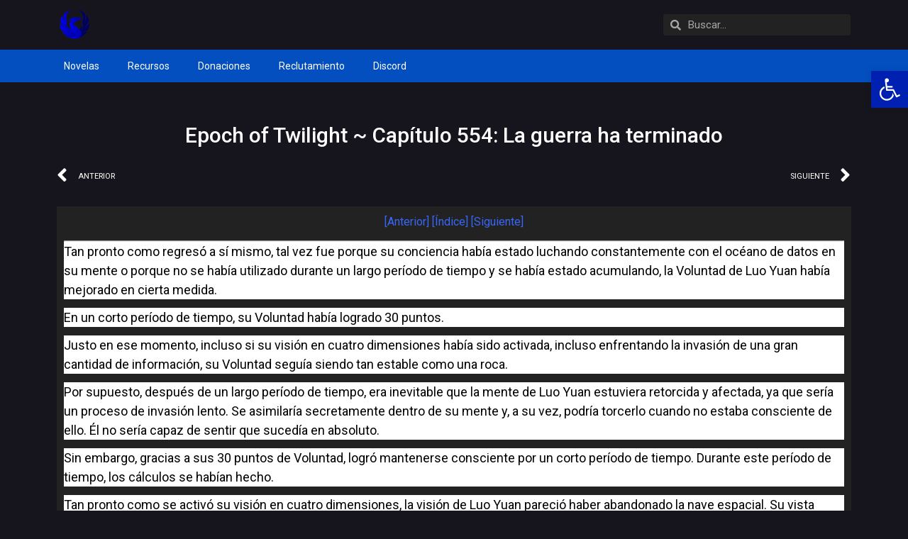

--- FILE ---
content_type: text/html; charset=UTF-8
request_url: https://bluephoenix-translations.com/epoch-of-twilight-554/
body_size: 48800
content:
<!doctype html>
<html lang="es">
<head><meta charset="UTF-8"><script>if(navigator.userAgent.match(/MSIE|Internet Explorer/i)||navigator.userAgent.match(/Trident\/7\..*?rv:11/i)){var href=document.location.href;if(!href.match(/[?&]nowprocket/)){if(href.indexOf("?")==-1){if(href.indexOf("#")==-1){document.location.href=href+"?nowprocket=1"}else{document.location.href=href.replace("#","?nowprocket=1#")}}else{if(href.indexOf("#")==-1){document.location.href=href+"&nowprocket=1"}else{document.location.href=href.replace("#","&nowprocket=1#")}}}}</script><script>class RocketLazyLoadScripts{constructor(){this.v="1.2.4",this.triggerEvents=["keydown","mousedown","mousemove","touchmove","touchstart","touchend","wheel"],this.userEventHandler=this._triggerListener.bind(this),this.touchStartHandler=this._onTouchStart.bind(this),this.touchMoveHandler=this._onTouchMove.bind(this),this.touchEndHandler=this._onTouchEnd.bind(this),this.clickHandler=this._onClick.bind(this),this.interceptedClicks=[],window.addEventListener("pageshow",t=>{this.persisted=t.persisted}),window.addEventListener("DOMContentLoaded",()=>{this._preconnect3rdParties()}),this.delayedScripts={normal:[],async:[],defer:[]},this.trash=[],this.allJQueries=[]}_addUserInteractionListener(t){if(document.hidden){t._triggerListener();return}this.triggerEvents.forEach(e=>window.addEventListener(e,t.userEventHandler,{passive:!0})),window.addEventListener("touchstart",t.touchStartHandler,{passive:!0}),window.addEventListener("mousedown",t.touchStartHandler),document.addEventListener("visibilitychange",t.userEventHandler)}_removeUserInteractionListener(){this.triggerEvents.forEach(t=>window.removeEventListener(t,this.userEventHandler,{passive:!0})),document.removeEventListener("visibilitychange",this.userEventHandler)}_onTouchStart(t){"HTML"!==t.target.tagName&&(window.addEventListener("touchend",this.touchEndHandler),window.addEventListener("mouseup",this.touchEndHandler),window.addEventListener("touchmove",this.touchMoveHandler,{passive:!0}),window.addEventListener("mousemove",this.touchMoveHandler),t.target.addEventListener("click",this.clickHandler),this._renameDOMAttribute(t.target,"onclick","rocket-onclick"),this._pendingClickStarted())}_onTouchMove(t){window.removeEventListener("touchend",this.touchEndHandler),window.removeEventListener("mouseup",this.touchEndHandler),window.removeEventListener("touchmove",this.touchMoveHandler,{passive:!0}),window.removeEventListener("mousemove",this.touchMoveHandler),t.target.removeEventListener("click",this.clickHandler),this._renameDOMAttribute(t.target,"rocket-onclick","onclick"),this._pendingClickFinished()}_onTouchEnd(){window.removeEventListener("touchend",this.touchEndHandler),window.removeEventListener("mouseup",this.touchEndHandler),window.removeEventListener("touchmove",this.touchMoveHandler,{passive:!0}),window.removeEventListener("mousemove",this.touchMoveHandler)}_onClick(t){t.target.removeEventListener("click",this.clickHandler),this._renameDOMAttribute(t.target,"rocket-onclick","onclick"),this.interceptedClicks.push(t),t.preventDefault(),t.stopPropagation(),t.stopImmediatePropagation(),this._pendingClickFinished()}_replayClicks(){window.removeEventListener("touchstart",this.touchStartHandler,{passive:!0}),window.removeEventListener("mousedown",this.touchStartHandler),this.interceptedClicks.forEach(t=>{t.target.dispatchEvent(new MouseEvent("click",{view:t.view,bubbles:!0,cancelable:!0}))})}_waitForPendingClicks(){return new Promise(t=>{this._isClickPending?this._pendingClickFinished=t:t()})}_pendingClickStarted(){this._isClickPending=!0}_pendingClickFinished(){this._isClickPending=!1}_renameDOMAttribute(t,e,r){t.hasAttribute&&t.hasAttribute(e)&&(event.target.setAttribute(r,event.target.getAttribute(e)),event.target.removeAttribute(e))}_triggerListener(){this._removeUserInteractionListener(this),"loading"===document.readyState?document.addEventListener("DOMContentLoaded",this._loadEverythingNow.bind(this)):this._loadEverythingNow()}_preconnect3rdParties(){let t=[];document.querySelectorAll("script[type=rocketlazyloadscript][data-rocket-src]").forEach(e=>{let r=e.getAttribute("data-rocket-src");if(r&&0!==r.indexOf("data:")){0===r.indexOf("//")&&(r=location.protocol+r);try{let i=new URL(r).origin;i!==location.origin&&t.push({src:i,crossOrigin:e.crossOrigin||"module"===e.getAttribute("data-rocket-type")})}catch(n){}}}),t=[...new Map(t.map(t=>[JSON.stringify(t),t])).values()],this._batchInjectResourceHints(t,"preconnect")}async _loadEverythingNow(){this.lastBreath=Date.now(),this._delayEventListeners(),this._delayJQueryReady(this),this._handleDocumentWrite(),this._registerAllDelayedScripts(),this._preloadAllScripts(),await this._loadScriptsFromList(this.delayedScripts.normal),await this._loadScriptsFromList(this.delayedScripts.defer),await this._loadScriptsFromList(this.delayedScripts.async);try{await this._triggerDOMContentLoaded(),await this._pendingWebpackRequests(this),await this._triggerWindowLoad()}catch(t){console.error(t)}window.dispatchEvent(new Event("rocket-allScriptsLoaded")),this._waitForPendingClicks().then(()=>{this._replayClicks()}),this._emptyTrash()}_registerAllDelayedScripts(){document.querySelectorAll("script[type=rocketlazyloadscript]").forEach(t=>{t.hasAttribute("data-rocket-src")?t.hasAttribute("async")&&!1!==t.async?this.delayedScripts.async.push(t):t.hasAttribute("defer")&&!1!==t.defer||"module"===t.getAttribute("data-rocket-type")?this.delayedScripts.defer.push(t):this.delayedScripts.normal.push(t):this.delayedScripts.normal.push(t)})}async _transformScript(t){if(await this._littleBreath(),!0===t.noModule&&"noModule"in HTMLScriptElement.prototype){t.setAttribute("data-rocket-status","skipped");return}return new Promise(navigator.userAgent.indexOf("Firefox/")>0||""===navigator.vendor?e=>{let r=document.createElement("script");[...t.attributes].forEach(t=>{let e=t.nodeName;"type"!==e&&("data-rocket-type"===e&&(e="type"),"data-rocket-src"===e&&(e="src"),r.setAttribute(e,t.nodeValue))}),t.text&&(r.text=t.text),r.hasAttribute("src")?(r.addEventListener("load",e),r.addEventListener("error",e)):(r.text=t.text,e());try{t.parentNode.replaceChild(r,t)}catch(i){e()}}:e=>{function r(){t.setAttribute("data-rocket-status","failed"),e()}try{let i=t.getAttribute("data-rocket-type"),n=t.getAttribute("data-rocket-src");i?(t.type=i,t.removeAttribute("data-rocket-type")):t.removeAttribute("type"),t.addEventListener("load",function r(){t.setAttribute("data-rocket-status","executed"),e()}),t.addEventListener("error",r),n?(t.removeAttribute("data-rocket-src"),t.src=n):t.src="data:text/javascript;base64,"+window.btoa(unescape(encodeURIComponent(t.text)))}catch(s){r()}})}async _loadScriptsFromList(t){let e=t.shift();return e&&e.isConnected?(await this._transformScript(e),this._loadScriptsFromList(t)):Promise.resolve()}_preloadAllScripts(){this._batchInjectResourceHints([...this.delayedScripts.normal,...this.delayedScripts.defer,...this.delayedScripts.async],"preload")}_batchInjectResourceHints(t,e){var r=document.createDocumentFragment();t.forEach(t=>{let i=t.getAttribute&&t.getAttribute("data-rocket-src")||t.src;if(i){let n=document.createElement("link");n.href=i,n.rel=e,"preconnect"!==e&&(n.as="script"),t.getAttribute&&"module"===t.getAttribute("data-rocket-type")&&(n.crossOrigin=!0),t.crossOrigin&&(n.crossOrigin=t.crossOrigin),t.integrity&&(n.integrity=t.integrity),r.appendChild(n),this.trash.push(n)}}),document.head.appendChild(r)}_delayEventListeners(){let t={};function e(e,r){!function e(r){!t[r]&&(t[r]={originalFunctions:{add:r.addEventListener,remove:r.removeEventListener},eventsToRewrite:[]},r.addEventListener=function(){arguments[0]=i(arguments[0]),t[r].originalFunctions.add.apply(r,arguments)},r.removeEventListener=function(){arguments[0]=i(arguments[0]),t[r].originalFunctions.remove.apply(r,arguments)});function i(e){return t[r].eventsToRewrite.indexOf(e)>=0?"rocket-"+e:e}}(e),t[e].eventsToRewrite.push(r)}function r(t,e){let r=t[e];Object.defineProperty(t,e,{get:()=>r||function(){},set(i){t["rocket"+e]=r=i}})}e(document,"DOMContentLoaded"),e(window,"DOMContentLoaded"),e(window,"load"),e(window,"pageshow"),e(document,"readystatechange"),r(document,"onreadystatechange"),r(window,"onload"),r(window,"onpageshow")}_delayJQueryReady(t){let e;function r(t){return t.split(" ").map(t=>"load"===t||0===t.indexOf("load.")?"rocket-jquery-load":t).join(" ")}function i(i){if(i&&i.fn&&!t.allJQueries.includes(i)){i.fn.ready=i.fn.init.prototype.ready=function(e){return t.domReadyFired?e.bind(document)(i):document.addEventListener("rocket-DOMContentLoaded",()=>e.bind(document)(i)),i([])};let n=i.fn.on;i.fn.on=i.fn.init.prototype.on=function(){return this[0]===window&&("string"==typeof arguments[0]||arguments[0]instanceof String?arguments[0]=r(arguments[0]):"object"==typeof arguments[0]&&Object.keys(arguments[0]).forEach(t=>{let e=arguments[0][t];delete arguments[0][t],arguments[0][r(t)]=e})),n.apply(this,arguments),this},t.allJQueries.push(i)}e=i}i(window.jQuery),Object.defineProperty(window,"jQuery",{get:()=>e,set(t){i(t)}})}async _pendingWebpackRequests(t){let e=document.querySelector("script[data-webpack]");async function r(){return new Promise(t=>{e.addEventListener("load",t),e.addEventListener("error",t)})}e&&(await r(),await t._requestAnimFrame(),await t._pendingWebpackRequests(t))}async _triggerDOMContentLoaded(){this.domReadyFired=!0,await this._littleBreath(),document.dispatchEvent(new Event("rocket-DOMContentLoaded")),await this._littleBreath(),window.dispatchEvent(new Event("rocket-DOMContentLoaded")),await this._littleBreath(),document.dispatchEvent(new Event("rocket-readystatechange")),await this._littleBreath(),document.rocketonreadystatechange&&document.rocketonreadystatechange()}async _triggerWindowLoad(){await this._littleBreath(),window.dispatchEvent(new Event("rocket-load")),await this._littleBreath(),window.rocketonload&&window.rocketonload(),await this._littleBreath(),this.allJQueries.forEach(t=>t(window).trigger("rocket-jquery-load")),await this._littleBreath();let t=new Event("rocket-pageshow");t.persisted=this.persisted,window.dispatchEvent(t),await this._littleBreath(),window.rocketonpageshow&&window.rocketonpageshow({persisted:this.persisted})}_handleDocumentWrite(){let t=new Map;document.write=document.writeln=function(e){let r=document.currentScript;r||console.error("WPRocket unable to document.write this: "+e);let i=document.createRange(),n=r.parentElement,s=t.get(r);void 0===s&&(s=r.nextSibling,t.set(r,s));let a=document.createDocumentFragment();i.setStart(a,0),a.appendChild(i.createContextualFragment(e)),n.insertBefore(a,s)}}async _littleBreath(){Date.now()-this.lastBreath>45&&(await this._requestAnimFrame(),this.lastBreath=Date.now())}async _requestAnimFrame(){return document.hidden?new Promise(t=>setTimeout(t)):new Promise(t=>requestAnimationFrame(t))}_emptyTrash(){this.trash.forEach(t=>t.remove())}static run(){let t=new RocketLazyLoadScripts;t._addUserInteractionListener(t)}}RocketLazyLoadScripts.run();</script>
	
	<meta name="viewport" content="width=device-width, initial-scale=1">
	<link rel="profile" href="https://gmpg.org/xfn/11">
	<title>Epoch of Twilight ~ Capítulo 554: La guerra ha terminado &#8211; Blue Phoenix Translations</title>
<meta name='robots' content='max-image-preview:large' />
<link rel='dns-prefetch' href='//stats.wp.com' />
<link rel='dns-prefetch' href='//www.googletagmanager.com' />
<link rel="alternate" type="application/rss+xml" title="Blue Phoenix Translations &raquo; Feed" href="https://bluephoenix-translations.com/feed/" />
<link rel="alternate" type="application/rss+xml" title="Blue Phoenix Translations &raquo; RSS de los comentarios" href="https://bluephoenix-translations.com/comments/feed/" />
<link rel="alternate" type="application/rss+xml" title="Blue Phoenix Translations &raquo; Epoch of Twilight ~ Capítulo 554: La guerra ha terminado RSS de los comentarios" href="https://bluephoenix-translations.com/epoch-of-twilight-554/feed/" />
<link rel="alternate" title="oEmbed (JSON)" type="application/json+oembed" href="https://bluephoenix-translations.com/wp-json/oembed/1.0/embed?url=https%3A%2F%2Fbluephoenix-translations.com%2Fepoch-of-twilight-554%2F" />
<link rel="alternate" title="oEmbed (XML)" type="text/xml+oembed" href="https://bluephoenix-translations.com/wp-json/oembed/1.0/embed?url=https%3A%2F%2Fbluephoenix-translations.com%2Fepoch-of-twilight-554%2F&#038;format=xml" />
<style id='wp-img-auto-sizes-contain-inline-css'>
img:is([sizes=auto i],[sizes^="auto," i]){contain-intrinsic-size:3000px 1500px}
/*# sourceURL=wp-img-auto-sizes-contain-inline-css */
</style>
<link data-minify="1" rel='stylesheet' id='upk-site-css' href='https://bluephoenix-translations.com/wp-content/cache/min/1/wp-content/plugins/ultimate-post-kit/assets/css/upk-site.css?ver=1766692026' media='all' />
<style id='wp-emoji-styles-inline-css'>

	img.wp-smiley, img.emoji {
		display: inline !important;
		border: none !important;
		box-shadow: none !important;
		height: 1em !important;
		width: 1em !important;
		margin: 0 0.07em !important;
		vertical-align: -0.1em !important;
		background: none !important;
		padding: 0 !important;
	}
/*# sourceURL=wp-emoji-styles-inline-css */
</style>
<link rel='stylesheet' id='wp-block-library-css' href='https://bluephoenix-translations.com/wp-includes/css/dist/block-library/style.min.css?ver=6.9' media='all' />
<style id='wp-block-paragraph-inline-css'>
.is-small-text{font-size:.875em}.is-regular-text{font-size:1em}.is-large-text{font-size:2.25em}.is-larger-text{font-size:3em}.has-drop-cap:not(:focus):first-letter{float:left;font-size:8.4em;font-style:normal;font-weight:100;line-height:.68;margin:.05em .1em 0 0;text-transform:uppercase}body.rtl .has-drop-cap:not(:focus):first-letter{float:none;margin-left:.1em}p.has-drop-cap.has-background{overflow:hidden}:root :where(p.has-background){padding:1.25em 2.375em}:where(p.has-text-color:not(.has-link-color)) a{color:inherit}p.has-text-align-left[style*="writing-mode:vertical-lr"],p.has-text-align-right[style*="writing-mode:vertical-rl"]{rotate:180deg}
/*# sourceURL=https://bluephoenix-translations.com/wp-includes/blocks/paragraph/style.min.css */
</style>
<style id='global-styles-inline-css'>
:root{--wp--preset--aspect-ratio--square: 1;--wp--preset--aspect-ratio--4-3: 4/3;--wp--preset--aspect-ratio--3-4: 3/4;--wp--preset--aspect-ratio--3-2: 3/2;--wp--preset--aspect-ratio--2-3: 2/3;--wp--preset--aspect-ratio--16-9: 16/9;--wp--preset--aspect-ratio--9-16: 9/16;--wp--preset--color--black: #000000;--wp--preset--color--cyan-bluish-gray: #abb8c3;--wp--preset--color--white: #ffffff;--wp--preset--color--pale-pink: #f78da7;--wp--preset--color--vivid-red: #cf2e2e;--wp--preset--color--luminous-vivid-orange: #ff6900;--wp--preset--color--luminous-vivid-amber: #fcb900;--wp--preset--color--light-green-cyan: #7bdcb5;--wp--preset--color--vivid-green-cyan: #00d084;--wp--preset--color--pale-cyan-blue: #8ed1fc;--wp--preset--color--vivid-cyan-blue: #0693e3;--wp--preset--color--vivid-purple: #9b51e0;--wp--preset--gradient--vivid-cyan-blue-to-vivid-purple: linear-gradient(135deg,rgb(6,147,227) 0%,rgb(155,81,224) 100%);--wp--preset--gradient--light-green-cyan-to-vivid-green-cyan: linear-gradient(135deg,rgb(122,220,180) 0%,rgb(0,208,130) 100%);--wp--preset--gradient--luminous-vivid-amber-to-luminous-vivid-orange: linear-gradient(135deg,rgb(252,185,0) 0%,rgb(255,105,0) 100%);--wp--preset--gradient--luminous-vivid-orange-to-vivid-red: linear-gradient(135deg,rgb(255,105,0) 0%,rgb(207,46,46) 100%);--wp--preset--gradient--very-light-gray-to-cyan-bluish-gray: linear-gradient(135deg,rgb(238,238,238) 0%,rgb(169,184,195) 100%);--wp--preset--gradient--cool-to-warm-spectrum: linear-gradient(135deg,rgb(74,234,220) 0%,rgb(151,120,209) 20%,rgb(207,42,186) 40%,rgb(238,44,130) 60%,rgb(251,105,98) 80%,rgb(254,248,76) 100%);--wp--preset--gradient--blush-light-purple: linear-gradient(135deg,rgb(255,206,236) 0%,rgb(152,150,240) 100%);--wp--preset--gradient--blush-bordeaux: linear-gradient(135deg,rgb(254,205,165) 0%,rgb(254,45,45) 50%,rgb(107,0,62) 100%);--wp--preset--gradient--luminous-dusk: linear-gradient(135deg,rgb(255,203,112) 0%,rgb(199,81,192) 50%,rgb(65,88,208) 100%);--wp--preset--gradient--pale-ocean: linear-gradient(135deg,rgb(255,245,203) 0%,rgb(182,227,212) 50%,rgb(51,167,181) 100%);--wp--preset--gradient--electric-grass: linear-gradient(135deg,rgb(202,248,128) 0%,rgb(113,206,126) 100%);--wp--preset--gradient--midnight: linear-gradient(135deg,rgb(2,3,129) 0%,rgb(40,116,252) 100%);--wp--preset--font-size--small: 13px;--wp--preset--font-size--medium: 20px;--wp--preset--font-size--large: 36px;--wp--preset--font-size--x-large: 42px;--wp--preset--spacing--20: 0.44rem;--wp--preset--spacing--30: 0.67rem;--wp--preset--spacing--40: 1rem;--wp--preset--spacing--50: 1.5rem;--wp--preset--spacing--60: 2.25rem;--wp--preset--spacing--70: 3.38rem;--wp--preset--spacing--80: 5.06rem;--wp--preset--shadow--natural: 6px 6px 9px rgba(0, 0, 0, 0.2);--wp--preset--shadow--deep: 12px 12px 50px rgba(0, 0, 0, 0.4);--wp--preset--shadow--sharp: 6px 6px 0px rgba(0, 0, 0, 0.2);--wp--preset--shadow--outlined: 6px 6px 0px -3px rgb(255, 255, 255), 6px 6px rgb(0, 0, 0);--wp--preset--shadow--crisp: 6px 6px 0px rgb(0, 0, 0);}:where(.is-layout-flex){gap: 0.5em;}:where(.is-layout-grid){gap: 0.5em;}body .is-layout-flex{display: flex;}.is-layout-flex{flex-wrap: wrap;align-items: center;}.is-layout-flex > :is(*, div){margin: 0;}body .is-layout-grid{display: grid;}.is-layout-grid > :is(*, div){margin: 0;}:where(.wp-block-columns.is-layout-flex){gap: 2em;}:where(.wp-block-columns.is-layout-grid){gap: 2em;}:where(.wp-block-post-template.is-layout-flex){gap: 1.25em;}:where(.wp-block-post-template.is-layout-grid){gap: 1.25em;}.has-black-color{color: var(--wp--preset--color--black) !important;}.has-cyan-bluish-gray-color{color: var(--wp--preset--color--cyan-bluish-gray) !important;}.has-white-color{color: var(--wp--preset--color--white) !important;}.has-pale-pink-color{color: var(--wp--preset--color--pale-pink) !important;}.has-vivid-red-color{color: var(--wp--preset--color--vivid-red) !important;}.has-luminous-vivid-orange-color{color: var(--wp--preset--color--luminous-vivid-orange) !important;}.has-luminous-vivid-amber-color{color: var(--wp--preset--color--luminous-vivid-amber) !important;}.has-light-green-cyan-color{color: var(--wp--preset--color--light-green-cyan) !important;}.has-vivid-green-cyan-color{color: var(--wp--preset--color--vivid-green-cyan) !important;}.has-pale-cyan-blue-color{color: var(--wp--preset--color--pale-cyan-blue) !important;}.has-vivid-cyan-blue-color{color: var(--wp--preset--color--vivid-cyan-blue) !important;}.has-vivid-purple-color{color: var(--wp--preset--color--vivid-purple) !important;}.has-black-background-color{background-color: var(--wp--preset--color--black) !important;}.has-cyan-bluish-gray-background-color{background-color: var(--wp--preset--color--cyan-bluish-gray) !important;}.has-white-background-color{background-color: var(--wp--preset--color--white) !important;}.has-pale-pink-background-color{background-color: var(--wp--preset--color--pale-pink) !important;}.has-vivid-red-background-color{background-color: var(--wp--preset--color--vivid-red) !important;}.has-luminous-vivid-orange-background-color{background-color: var(--wp--preset--color--luminous-vivid-orange) !important;}.has-luminous-vivid-amber-background-color{background-color: var(--wp--preset--color--luminous-vivid-amber) !important;}.has-light-green-cyan-background-color{background-color: var(--wp--preset--color--light-green-cyan) !important;}.has-vivid-green-cyan-background-color{background-color: var(--wp--preset--color--vivid-green-cyan) !important;}.has-pale-cyan-blue-background-color{background-color: var(--wp--preset--color--pale-cyan-blue) !important;}.has-vivid-cyan-blue-background-color{background-color: var(--wp--preset--color--vivid-cyan-blue) !important;}.has-vivid-purple-background-color{background-color: var(--wp--preset--color--vivid-purple) !important;}.has-black-border-color{border-color: var(--wp--preset--color--black) !important;}.has-cyan-bluish-gray-border-color{border-color: var(--wp--preset--color--cyan-bluish-gray) !important;}.has-white-border-color{border-color: var(--wp--preset--color--white) !important;}.has-pale-pink-border-color{border-color: var(--wp--preset--color--pale-pink) !important;}.has-vivid-red-border-color{border-color: var(--wp--preset--color--vivid-red) !important;}.has-luminous-vivid-orange-border-color{border-color: var(--wp--preset--color--luminous-vivid-orange) !important;}.has-luminous-vivid-amber-border-color{border-color: var(--wp--preset--color--luminous-vivid-amber) !important;}.has-light-green-cyan-border-color{border-color: var(--wp--preset--color--light-green-cyan) !important;}.has-vivid-green-cyan-border-color{border-color: var(--wp--preset--color--vivid-green-cyan) !important;}.has-pale-cyan-blue-border-color{border-color: var(--wp--preset--color--pale-cyan-blue) !important;}.has-vivid-cyan-blue-border-color{border-color: var(--wp--preset--color--vivid-cyan-blue) !important;}.has-vivid-purple-border-color{border-color: var(--wp--preset--color--vivid-purple) !important;}.has-vivid-cyan-blue-to-vivid-purple-gradient-background{background: var(--wp--preset--gradient--vivid-cyan-blue-to-vivid-purple) !important;}.has-light-green-cyan-to-vivid-green-cyan-gradient-background{background: var(--wp--preset--gradient--light-green-cyan-to-vivid-green-cyan) !important;}.has-luminous-vivid-amber-to-luminous-vivid-orange-gradient-background{background: var(--wp--preset--gradient--luminous-vivid-amber-to-luminous-vivid-orange) !important;}.has-luminous-vivid-orange-to-vivid-red-gradient-background{background: var(--wp--preset--gradient--luminous-vivid-orange-to-vivid-red) !important;}.has-very-light-gray-to-cyan-bluish-gray-gradient-background{background: var(--wp--preset--gradient--very-light-gray-to-cyan-bluish-gray) !important;}.has-cool-to-warm-spectrum-gradient-background{background: var(--wp--preset--gradient--cool-to-warm-spectrum) !important;}.has-blush-light-purple-gradient-background{background: var(--wp--preset--gradient--blush-light-purple) !important;}.has-blush-bordeaux-gradient-background{background: var(--wp--preset--gradient--blush-bordeaux) !important;}.has-luminous-dusk-gradient-background{background: var(--wp--preset--gradient--luminous-dusk) !important;}.has-pale-ocean-gradient-background{background: var(--wp--preset--gradient--pale-ocean) !important;}.has-electric-grass-gradient-background{background: var(--wp--preset--gradient--electric-grass) !important;}.has-midnight-gradient-background{background: var(--wp--preset--gradient--midnight) !important;}.has-small-font-size{font-size: var(--wp--preset--font-size--small) !important;}.has-medium-font-size{font-size: var(--wp--preset--font-size--medium) !important;}.has-large-font-size{font-size: var(--wp--preset--font-size--large) !important;}.has-x-large-font-size{font-size: var(--wp--preset--font-size--x-large) !important;}
/*# sourceURL=global-styles-inline-css */
</style>

<style id='classic-theme-styles-inline-css'>
/*! This file is auto-generated */
.wp-block-button__link{color:#fff;background-color:#32373c;border-radius:9999px;box-shadow:none;text-decoration:none;padding:calc(.667em + 2px) calc(1.333em + 2px);font-size:1.125em}.wp-block-file__button{background:#32373c;color:#fff;text-decoration:none}
/*# sourceURL=/wp-includes/css/classic-themes.min.css */
</style>
<link data-minify="1" rel='stylesheet' id='swnza_css-css' href='https://bluephoenix-translations.com/wp-content/cache/min/1/wp-content/plugins/sitewide-notice-wp/css/swnza.css?ver=1766692026' media='all' />
<link rel='stylesheet' id='hello-elementor-css' href='https://bluephoenix-translations.com/wp-content/themes/hello-elementor/style.min.css?ver=3.0.1' media='all' />
<link rel='stylesheet' id='hello-elementor-theme-style-css' href='https://bluephoenix-translations.com/wp-content/themes/hello-elementor/theme.min.css?ver=3.0.1' media='all' />
<link rel='stylesheet' id='hello-elementor-header-footer-css' href='https://bluephoenix-translations.com/wp-content/themes/hello-elementor/header-footer.min.css?ver=3.0.1' media='all' />
<link data-minify="1" rel='stylesheet' id='elementor-icons-css' href='https://bluephoenix-translations.com/wp-content/cache/min/1/wp-content/plugins/elementor/assets/lib/eicons/css/elementor-icons.min.css?ver=1766692026' media='all' />
<link rel='stylesheet' id='elementor-frontend-css' href='https://bluephoenix-translations.com/wp-content/plugins/elementor/assets/css/frontend-lite.min.css?ver=3.18.3' media='all' />
<style id='elementor-frontend-inline-css'>
.elementor-kit-75642{--e-global-color-primary:#3867F8;--e-global-color-secondary:#000060;--e-global-color-text:#999999;--e-global-color-accent:#034FC0;--e-global-color-ac952f6:#393B3C;--e-global-color-b606c65:#596469;--e-global-color-8688b01:#033F99;--e-global-typography-primary-font-family:"Roboto";--e-global-typography-primary-font-weight:600;--e-global-typography-secondary-font-family:"Roboto Slab";--e-global-typography-secondary-font-weight:400;--e-global-typography-text-font-family:"Roboto";--e-global-typography-text-font-weight:400;--e-global-typography-accent-font-family:"Roboto";--e-global-typography-accent-font-weight:500;color:#999999;font-size:14px;background-color:#16151D;}.elementor-kit-75642 a{color:var( --e-global-color-primary );}.elementor-kit-75642 a:hover{color:var( --e-global-color-secondary );text-decoration:none;}.elementor-kit-75642 h1{color:#FFFFFF;}.elementor-kit-75642 h2{color:#FFFFFF;}.elementor-kit-75642 h3{color:#FFFFFF;}.elementor-kit-75642 h4{color:#FFFFFF;}.elementor-kit-75642 h5{color:#FFFFFF;}.elementor-kit-75642 h6{color:#FFFFFF;}.elementor-kit-75642 button,.elementor-kit-75642 input[type="button"],.elementor-kit-75642 input[type="submit"],.elementor-kit-75642 .elementor-button{color:#FFFFFF;background-color:var( --e-global-color-primary );border-radius:0px 0px 0px 0px;}.elementor-kit-75642 button:hover,.elementor-kit-75642 button:focus,.elementor-kit-75642 input[type="button"]:hover,.elementor-kit-75642 input[type="button"]:focus,.elementor-kit-75642 input[type="submit"]:hover,.elementor-kit-75642 input[type="submit"]:focus,.elementor-kit-75642 .elementor-button:hover,.elementor-kit-75642 .elementor-button:focus{color:#FFFFFF;background-color:var( --e-global-color-accent );}.elementor-section.elementor-section-boxed > .elementor-container{max-width:1140px;}.e-con{--container-max-width:1140px;}.elementor-widget:not(:last-child){margin-block-end:20px;}.elementor-element{--widgets-spacing:20px 20px;}{}h1.entry-title{display:var(--page-title-display);}.elementor-kit-75642 e-page-transition{background-color:#FFBC7D;}.site-header{padding-inline-end:0px;padding-inline-start:0px;}body[data-elementor-device-mode="widescreen"] .ha-scroll-to-top-wrap,
						body[data-elementor-device-mode="widescreen"] .ha-scroll-to-top-wrap.edit-mode,
						body[data-elementor-device-mode="widescreen"] .ha-scroll-to-top-wrap.single-page-off{visibility:visible;opacity:1;}body[data-elementor-device-mode="desktop"] .ha-scroll-to-top-wrap,
						body[data-elementor-device-mode="desktop"] .ha-scroll-to-top-wrap.edit-mode,
						body[data-elementor-device-mode="desktop"] .ha-scroll-to-top-wrap.single-page-off{visibility:visible;opacity:1;}body[data-elementor-device-mode="laptop"] .ha-scroll-to-top-wrap,
						body[data-elementor-device-mode="laptop"] .ha-scroll-to-top-wrap.edit-mode,
						body[data-elementor-device-mode="laptop"] .ha-scroll-to-top-wrap.single-page-off{visibility:visible;opacity:1;}body[data-elementor-device-mode="tablet_extra"] .ha-scroll-to-top-wrap,
						body[data-elementor-device-mode="tablet_extra"] .ha-scroll-to-top-wrap.edit-mode,
						body[data-elementor-device-mode="tablet_extra"] .ha-scroll-to-top-wrap.single-page-off{visibility:visible;opacity:1;}body[data-elementor-device-mode="tablet"] .ha-scroll-to-top-wrap,
						body[data-elementor-device-mode="tablet"] .ha-scroll-to-top-wrap.edit-mode,
						body[data-elementor-device-mode="tablet"] .ha-scroll-to-top-wrap.single-page-off{visibility:visible;opacity:1;}body[data-elementor-device-mode="mobile_extra"] .ha-scroll-to-top-wrap,
						body[data-elementor-device-mode="mobile_extra"] .ha-scroll-to-top-wrap.edit-mode,
						body[data-elementor-device-mode="mobile_extra"] .ha-scroll-to-top-wrap.single-page-off{visibility:visible;opacity:1;}body[data-elementor-device-mode="mobile"] .ha-scroll-to-top-wrap,
						body[data-elementor-device-mode="mobile"] .ha-scroll-to-top-wrap.edit-mode,
						body[data-elementor-device-mode="mobile"] .ha-scroll-to-top-wrap.single-page-off{visibility:visible;opacity:1;}.ha-scroll-to-top-wrap .ha-scroll-to-top-button{bottom:50px;width:30px;height:30px;background-color:var( --e-global-color-accent );}.ha-scroll-to-top-wrap .ha-scroll-to-top-button:hover{background-color:var( --e-global-color-text );}@media(max-width:1024px){.elementor-section.elementor-section-boxed > .elementor-container{max-width:1024px;}.e-con{--container-max-width:1024px;}body[data-elementor-device-mode="widescreen"] .ha-scroll-to-top-wrap,
						body[data-elementor-device-mode="widescreen"] .ha-scroll-to-top-wrap.edit-mode,
						body[data-elementor-device-mode="widescreen"] .ha-scroll-to-top-wrap.single-page-off{visibility:visible;opacity:1;}body[data-elementor-device-mode="desktop"] .ha-scroll-to-top-wrap,
						body[data-elementor-device-mode="desktop"] .ha-scroll-to-top-wrap.edit-mode,
						body[data-elementor-device-mode="desktop"] .ha-scroll-to-top-wrap.single-page-off{visibility:visible;opacity:1;}body[data-elementor-device-mode="laptop"] .ha-scroll-to-top-wrap,
						body[data-elementor-device-mode="laptop"] .ha-scroll-to-top-wrap.edit-mode,
						body[data-elementor-device-mode="laptop"] .ha-scroll-to-top-wrap.single-page-off{visibility:visible;opacity:1;}body[data-elementor-device-mode="tablet_extra"] .ha-scroll-to-top-wrap,
						body[data-elementor-device-mode="tablet_extra"] .ha-scroll-to-top-wrap.edit-mode,
						body[data-elementor-device-mode="tablet_extra"] .ha-scroll-to-top-wrap.single-page-off{visibility:visible;opacity:1;}body[data-elementor-device-mode="tablet"] .ha-scroll-to-top-wrap,
						body[data-elementor-device-mode="tablet"] .ha-scroll-to-top-wrap.edit-mode,
						body[data-elementor-device-mode="tablet"] .ha-scroll-to-top-wrap.single-page-off{visibility:visible;opacity:1;}body[data-elementor-device-mode="mobile_extra"] .ha-scroll-to-top-wrap,
						body[data-elementor-device-mode="mobile_extra"] .ha-scroll-to-top-wrap.edit-mode,
						body[data-elementor-device-mode="mobile_extra"] .ha-scroll-to-top-wrap.single-page-off{visibility:visible;opacity:1;}body[data-elementor-device-mode="mobile"] .ha-scroll-to-top-wrap,
						body[data-elementor-device-mode="mobile"] .ha-scroll-to-top-wrap.edit-mode,
						body[data-elementor-device-mode="mobile"] .ha-scroll-to-top-wrap.single-page-off{visibility:visible;opacity:1;}}@media(max-width:767px){.elementor-section.elementor-section-boxed > .elementor-container{max-width:767px;}.e-con{--container-max-width:767px;}body[data-elementor-device-mode="widescreen"] .ha-scroll-to-top-wrap,
						body[data-elementor-device-mode="widescreen"] .ha-scroll-to-top-wrap.edit-mode,
						body[data-elementor-device-mode="widescreen"] .ha-scroll-to-top-wrap.single-page-off{visibility:visible;opacity:1;}body[data-elementor-device-mode="desktop"] .ha-scroll-to-top-wrap,
						body[data-elementor-device-mode="desktop"] .ha-scroll-to-top-wrap.edit-mode,
						body[data-elementor-device-mode="desktop"] .ha-scroll-to-top-wrap.single-page-off{visibility:visible;opacity:1;}body[data-elementor-device-mode="laptop"] .ha-scroll-to-top-wrap,
						body[data-elementor-device-mode="laptop"] .ha-scroll-to-top-wrap.edit-mode,
						body[data-elementor-device-mode="laptop"] .ha-scroll-to-top-wrap.single-page-off{visibility:visible;opacity:1;}body[data-elementor-device-mode="tablet_extra"] .ha-scroll-to-top-wrap,
						body[data-elementor-device-mode="tablet_extra"] .ha-scroll-to-top-wrap.edit-mode,
						body[data-elementor-device-mode="tablet_extra"] .ha-scroll-to-top-wrap.single-page-off{visibility:visible;opacity:1;}body[data-elementor-device-mode="tablet"] .ha-scroll-to-top-wrap,
						body[data-elementor-device-mode="tablet"] .ha-scroll-to-top-wrap.edit-mode,
						body[data-elementor-device-mode="tablet"] .ha-scroll-to-top-wrap.single-page-off{visibility:visible;opacity:1;}body[data-elementor-device-mode="mobile_extra"] .ha-scroll-to-top-wrap,
						body[data-elementor-device-mode="mobile_extra"] .ha-scroll-to-top-wrap.edit-mode,
						body[data-elementor-device-mode="mobile_extra"] .ha-scroll-to-top-wrap.single-page-off{visibility:visible;opacity:1;}body[data-elementor-device-mode="mobile"] .ha-scroll-to-top-wrap,
						body[data-elementor-device-mode="mobile"] .ha-scroll-to-top-wrap.edit-mode,
						body[data-elementor-device-mode="mobile"] .ha-scroll-to-top-wrap.single-page-off{visibility:visible;opacity:1;}}
.elementor-88047 .elementor-element.elementor-element-3f67356 > .elementor-container > .elementor-column > .elementor-widget-wrap{align-content:center;align-items:center;}.elementor-88047 .elementor-element.elementor-element-6f9efa9{text-align:left;}.elementor-88047 .elementor-element.elementor-element-e0ec446 .elementor-search-form__container{min-height:30px;}.elementor-88047 .elementor-element.elementor-element-e0ec446 .elementor-search-form__submit{min-width:30px;}body:not(.rtl) .elementor-88047 .elementor-element.elementor-element-e0ec446 .elementor-search-form__icon{padding-left:calc(30px / 3);}body.rtl .elementor-88047 .elementor-element.elementor-element-e0ec446 .elementor-search-form__icon{padding-right:calc(30px / 3);}.elementor-88047 .elementor-element.elementor-element-e0ec446 .elementor-search-form__input, .elementor-88047 .elementor-element.elementor-element-e0ec446.elementor-search-form--button-type-text .elementor-search-form__submit{padding-left:calc(30px / 3);padding-right:calc(30px / 3);}.elementor-88047 .elementor-element.elementor-element-e0ec446 .elementor-search-form__input,
					.elementor-88047 .elementor-element.elementor-element-e0ec446 .elementor-search-form__icon,
					.elementor-88047 .elementor-element.elementor-element-e0ec446 .elementor-lightbox .dialog-lightbox-close-button,
					.elementor-88047 .elementor-element.elementor-element-e0ec446 .elementor-lightbox .dialog-lightbox-close-button:hover,
					.elementor-88047 .elementor-element.elementor-element-e0ec446.elementor-search-form--skin-full_screen input[type="search"].elementor-search-form__input{color:#FFFFFF;fill:#FFFFFF;}.elementor-88047 .elementor-element.elementor-element-e0ec446:not(.elementor-search-form--skin-full_screen) .elementor-search-form__container{background-color:#222222;border-color:#434546;border-width:0px 0px 0px 0px;border-radius:3px;}.elementor-88047 .elementor-element.elementor-element-e0ec446.elementor-search-form--skin-full_screen input[type="search"].elementor-search-form__input{background-color:#222222;border-color:#434546;border-width:0px 0px 0px 0px;border-radius:3px;}.elementor-88047 .elementor-element.elementor-element-163b077:not(.elementor-motion-effects-element-type-background), .elementor-88047 .elementor-element.elementor-element-163b077 > .elementor-motion-effects-container > .elementor-motion-effects-layer{background-color:var( --e-global-color-accent );}.elementor-88047 .elementor-element.elementor-element-163b077{transition:background 0.3s, border 0.3s, border-radius 0.3s, box-shadow 0.3s;}.elementor-88047 .elementor-element.elementor-element-163b077 > .elementor-background-overlay{transition:background 0.3s, border-radius 0.3s, opacity 0.3s;}.elementor-88047 .elementor-element.elementor-element-1f94700 > .elementor-element-populated{padding:0px 0px 0px 0px;}.elementor-88047 .elementor-element.elementor-element-bcc5e46 .elementor-menu-toggle{margin:0 auto;background-color:#034FC0;}.elementor-88047 .elementor-element.elementor-element-bcc5e46 .elementor-nav-menu--main .elementor-item{color:#FFFFFF;fill:#FFFFFF;}.elementor-88047 .elementor-element.elementor-element-bcc5e46 .elementor-nav-menu--main .elementor-item:hover,
					.elementor-88047 .elementor-element.elementor-element-bcc5e46 .elementor-nav-menu--main .elementor-item.elementor-item-active,
					.elementor-88047 .elementor-element.elementor-element-bcc5e46 .elementor-nav-menu--main .elementor-item.highlighted,
					.elementor-88047 .elementor-element.elementor-element-bcc5e46 .elementor-nav-menu--main .elementor-item:focus{color:#fff;}.elementor-88047 .elementor-element.elementor-element-bcc5e46 .elementor-nav-menu--main:not(.e--pointer-framed) .elementor-item:before,
					.elementor-88047 .elementor-element.elementor-element-bcc5e46 .elementor-nav-menu--main:not(.e--pointer-framed) .elementor-item:after{background-color:#033F99;}.elementor-88047 .elementor-element.elementor-element-bcc5e46 .e--pointer-framed .elementor-item:before,
					.elementor-88047 .elementor-element.elementor-element-bcc5e46 .e--pointer-framed .elementor-item:after{border-color:#033F99;}.elementor-88047 .elementor-element.elementor-element-bcc5e46 .elementor-nav-menu--dropdown a, .elementor-88047 .elementor-element.elementor-element-bcc5e46 .elementor-menu-toggle{color:#FFFFFF;}.elementor-88047 .elementor-element.elementor-element-bcc5e46 .elementor-nav-menu--dropdown{background-color:var( --e-global-color-8688b01 );}.elementor-88047 .elementor-element.elementor-element-bcc5e46 .elementor-nav-menu--dropdown a:hover,
					.elementor-88047 .elementor-element.elementor-element-bcc5e46 .elementor-nav-menu--dropdown a.elementor-item-active,
					.elementor-88047 .elementor-element.elementor-element-bcc5e46 .elementor-nav-menu--dropdown a.highlighted{background-color:var( --e-global-color-accent );}.elementor-88047 .elementor-element.elementor-element-bcc5e46 > .elementor-widget-container{margin:0px 0px 0px 0px;padding:0px 0px 0px 0px;}@media(max-width:767px){.elementor-88047 .elementor-element.elementor-element-6f9efa9{text-align:center;}}@media(min-width:768px){.elementor-88047 .elementor-element.elementor-element-6c98c50{width:75%;}.elementor-88047 .elementor-element.elementor-element-6eb0300{width:24.955%;}}
@-webkit-keyframes ha_fadeIn{0%{opacity:0}to{opacity:1}}@keyframes ha_fadeIn{0%{opacity:0}to{opacity:1}}@-webkit-keyframes ha_zoomIn{0%{opacity:0;-webkit-transform:scale3d(.3,.3,.3);transform:scale3d(.3,.3,.3)}50%{opacity:1}}@keyframes ha_zoomIn{0%{opacity:0;-webkit-transform:scale3d(.3,.3,.3);transform:scale3d(.3,.3,.3)}50%{opacity:1}}@-webkit-keyframes ha_rollIn{0%{opacity:0;-webkit-transform:translate3d(-100%,0,0) rotate3d(0,0,1,-120deg);transform:translate3d(-100%,0,0) rotate3d(0,0,1,-120deg)}to{opacity:1}}@keyframes ha_rollIn{0%{opacity:0;-webkit-transform:translate3d(-100%,0,0) rotate3d(0,0,1,-120deg);transform:translate3d(-100%,0,0) rotate3d(0,0,1,-120deg)}to{opacity:1}}@-webkit-keyframes ha_bounce{0%,20%,53%,to{-webkit-animation-timing-function:cubic-bezier(.215,.61,.355,1);animation-timing-function:cubic-bezier(.215,.61,.355,1)}40%,43%{-webkit-transform:translate3d(0,-30px,0) scaleY(1.1);transform:translate3d(0,-30px,0) scaleY(1.1);-webkit-animation-timing-function:cubic-bezier(.755,.05,.855,.06);animation-timing-function:cubic-bezier(.755,.05,.855,.06)}70%{-webkit-transform:translate3d(0,-15px,0) scaleY(1.05);transform:translate3d(0,-15px,0) scaleY(1.05);-webkit-animation-timing-function:cubic-bezier(.755,.05,.855,.06);animation-timing-function:cubic-bezier(.755,.05,.855,.06)}80%{-webkit-transition-timing-function:cubic-bezier(.215,.61,.355,1);transition-timing-function:cubic-bezier(.215,.61,.355,1);-webkit-transform:translate3d(0,0,0) scaleY(.95);transform:translate3d(0,0,0) scaleY(.95)}90%{-webkit-transform:translate3d(0,-4px,0) scaleY(1.02);transform:translate3d(0,-4px,0) scaleY(1.02)}}@keyframes ha_bounce{0%,20%,53%,to{-webkit-animation-timing-function:cubic-bezier(.215,.61,.355,1);animation-timing-function:cubic-bezier(.215,.61,.355,1)}40%,43%{-webkit-transform:translate3d(0,-30px,0) scaleY(1.1);transform:translate3d(0,-30px,0) scaleY(1.1);-webkit-animation-timing-function:cubic-bezier(.755,.05,.855,.06);animation-timing-function:cubic-bezier(.755,.05,.855,.06)}70%{-webkit-transform:translate3d(0,-15px,0) scaleY(1.05);transform:translate3d(0,-15px,0) scaleY(1.05);-webkit-animation-timing-function:cubic-bezier(.755,.05,.855,.06);animation-timing-function:cubic-bezier(.755,.05,.855,.06)}80%{-webkit-transition-timing-function:cubic-bezier(.215,.61,.355,1);transition-timing-function:cubic-bezier(.215,.61,.355,1);-webkit-transform:translate3d(0,0,0) scaleY(.95);transform:translate3d(0,0,0) scaleY(.95)}90%{-webkit-transform:translate3d(0,-4px,0) scaleY(1.02);transform:translate3d(0,-4px,0) scaleY(1.02)}}@-webkit-keyframes ha_bounceIn{0%,20%,40%,60%,80%,to{-webkit-animation-timing-function:cubic-bezier(.215,.61,.355,1);animation-timing-function:cubic-bezier(.215,.61,.355,1)}0%{opacity:0;-webkit-transform:scale3d(.3,.3,.3);transform:scale3d(.3,.3,.3)}20%{-webkit-transform:scale3d(1.1,1.1,1.1);transform:scale3d(1.1,1.1,1.1)}40%{-webkit-transform:scale3d(.9,.9,.9);transform:scale3d(.9,.9,.9)}60%{opacity:1;-webkit-transform:scale3d(1.03,1.03,1.03);transform:scale3d(1.03,1.03,1.03)}80%{-webkit-transform:scale3d(.97,.97,.97);transform:scale3d(.97,.97,.97)}to{opacity:1}}@keyframes ha_bounceIn{0%,20%,40%,60%,80%,to{-webkit-animation-timing-function:cubic-bezier(.215,.61,.355,1);animation-timing-function:cubic-bezier(.215,.61,.355,1)}0%{opacity:0;-webkit-transform:scale3d(.3,.3,.3);transform:scale3d(.3,.3,.3)}20%{-webkit-transform:scale3d(1.1,1.1,1.1);transform:scale3d(1.1,1.1,1.1)}40%{-webkit-transform:scale3d(.9,.9,.9);transform:scale3d(.9,.9,.9)}60%{opacity:1;-webkit-transform:scale3d(1.03,1.03,1.03);transform:scale3d(1.03,1.03,1.03)}80%{-webkit-transform:scale3d(.97,.97,.97);transform:scale3d(.97,.97,.97)}to{opacity:1}}@-webkit-keyframes ha_flipInX{0%{opacity:0;-webkit-transform:perspective(400px) rotate3d(1,0,0,90deg);transform:perspective(400px) rotate3d(1,0,0,90deg);-webkit-animation-timing-function:ease-in;animation-timing-function:ease-in}40%{-webkit-transform:perspective(400px) rotate3d(1,0,0,-20deg);transform:perspective(400px) rotate3d(1,0,0,-20deg);-webkit-animation-timing-function:ease-in;animation-timing-function:ease-in}60%{opacity:1;-webkit-transform:perspective(400px) rotate3d(1,0,0,10deg);transform:perspective(400px) rotate3d(1,0,0,10deg)}80%{-webkit-transform:perspective(400px) rotate3d(1,0,0,-5deg);transform:perspective(400px) rotate3d(1,0,0,-5deg)}}@keyframes ha_flipInX{0%{opacity:0;-webkit-transform:perspective(400px) rotate3d(1,0,0,90deg);transform:perspective(400px) rotate3d(1,0,0,90deg);-webkit-animation-timing-function:ease-in;animation-timing-function:ease-in}40%{-webkit-transform:perspective(400px) rotate3d(1,0,0,-20deg);transform:perspective(400px) rotate3d(1,0,0,-20deg);-webkit-animation-timing-function:ease-in;animation-timing-function:ease-in}60%{opacity:1;-webkit-transform:perspective(400px) rotate3d(1,0,0,10deg);transform:perspective(400px) rotate3d(1,0,0,10deg)}80%{-webkit-transform:perspective(400px) rotate3d(1,0,0,-5deg);transform:perspective(400px) rotate3d(1,0,0,-5deg)}}@-webkit-keyframes ha_flipInY{0%{opacity:0;-webkit-transform:perspective(400px) rotate3d(0,1,0,90deg);transform:perspective(400px) rotate3d(0,1,0,90deg);-webkit-animation-timing-function:ease-in;animation-timing-function:ease-in}40%{-webkit-transform:perspective(400px) rotate3d(0,1,0,-20deg);transform:perspective(400px) rotate3d(0,1,0,-20deg);-webkit-animation-timing-function:ease-in;animation-timing-function:ease-in}60%{opacity:1;-webkit-transform:perspective(400px) rotate3d(0,1,0,10deg);transform:perspective(400px) rotate3d(0,1,0,10deg)}80%{-webkit-transform:perspective(400px) rotate3d(0,1,0,-5deg);transform:perspective(400px) rotate3d(0,1,0,-5deg)}}@keyframes ha_flipInY{0%{opacity:0;-webkit-transform:perspective(400px) rotate3d(0,1,0,90deg);transform:perspective(400px) rotate3d(0,1,0,90deg);-webkit-animation-timing-function:ease-in;animation-timing-function:ease-in}40%{-webkit-transform:perspective(400px) rotate3d(0,1,0,-20deg);transform:perspective(400px) rotate3d(0,1,0,-20deg);-webkit-animation-timing-function:ease-in;animation-timing-function:ease-in}60%{opacity:1;-webkit-transform:perspective(400px) rotate3d(0,1,0,10deg);transform:perspective(400px) rotate3d(0,1,0,10deg)}80%{-webkit-transform:perspective(400px) rotate3d(0,1,0,-5deg);transform:perspective(400px) rotate3d(0,1,0,-5deg)}}@-webkit-keyframes ha_swing{20%{-webkit-transform:rotate3d(0,0,1,15deg);transform:rotate3d(0,0,1,15deg)}40%{-webkit-transform:rotate3d(0,0,1,-10deg);transform:rotate3d(0,0,1,-10deg)}60%{-webkit-transform:rotate3d(0,0,1,5deg);transform:rotate3d(0,0,1,5deg)}80%{-webkit-transform:rotate3d(0,0,1,-5deg);transform:rotate3d(0,0,1,-5deg)}}@keyframes ha_swing{20%{-webkit-transform:rotate3d(0,0,1,15deg);transform:rotate3d(0,0,1,15deg)}40%{-webkit-transform:rotate3d(0,0,1,-10deg);transform:rotate3d(0,0,1,-10deg)}60%{-webkit-transform:rotate3d(0,0,1,5deg);transform:rotate3d(0,0,1,5deg)}80%{-webkit-transform:rotate3d(0,0,1,-5deg);transform:rotate3d(0,0,1,-5deg)}}@-webkit-keyframes ha_slideInDown{0%{visibility:visible;-webkit-transform:translate3d(0,-100%,0);transform:translate3d(0,-100%,0)}}@keyframes ha_slideInDown{0%{visibility:visible;-webkit-transform:translate3d(0,-100%,0);transform:translate3d(0,-100%,0)}}@-webkit-keyframes ha_slideInUp{0%{visibility:visible;-webkit-transform:translate3d(0,100%,0);transform:translate3d(0,100%,0)}}@keyframes ha_slideInUp{0%{visibility:visible;-webkit-transform:translate3d(0,100%,0);transform:translate3d(0,100%,0)}}@-webkit-keyframes ha_slideInLeft{0%{visibility:visible;-webkit-transform:translate3d(-100%,0,0);transform:translate3d(-100%,0,0)}}@keyframes ha_slideInLeft{0%{visibility:visible;-webkit-transform:translate3d(-100%,0,0);transform:translate3d(-100%,0,0)}}@-webkit-keyframes ha_slideInRight{0%{visibility:visible;-webkit-transform:translate3d(100%,0,0);transform:translate3d(100%,0,0)}}@keyframes ha_slideInRight{0%{visibility:visible;-webkit-transform:translate3d(100%,0,0);transform:translate3d(100%,0,0)}}.ha_fadeIn{-webkit-animation-name:ha_fadeIn;animation-name:ha_fadeIn}.ha_zoomIn{-webkit-animation-name:ha_zoomIn;animation-name:ha_zoomIn}.ha_rollIn{-webkit-animation-name:ha_rollIn;animation-name:ha_rollIn}.ha_bounce{-webkit-transform-origin:center bottom;-ms-transform-origin:center bottom;transform-origin:center bottom;-webkit-animation-name:ha_bounce;animation-name:ha_bounce}.ha_bounceIn{-webkit-animation-name:ha_bounceIn;animation-name:ha_bounceIn;-webkit-animation-duration:.75s;-webkit-animation-duration:calc(var(--animate-duration)*.75);animation-duration:.75s;animation-duration:calc(var(--animate-duration)*.75)}.ha_flipInX,.ha_flipInY{-webkit-animation-name:ha_flipInX;animation-name:ha_flipInX;-webkit-backface-visibility:visible!important;backface-visibility:visible!important}.ha_flipInY{-webkit-animation-name:ha_flipInY;animation-name:ha_flipInY}.ha_swing{-webkit-transform-origin:top center;-ms-transform-origin:top center;transform-origin:top center;-webkit-animation-name:ha_swing;animation-name:ha_swing}.ha_slideInDown{-webkit-animation-name:ha_slideInDown;animation-name:ha_slideInDown}.ha_slideInUp{-webkit-animation-name:ha_slideInUp;animation-name:ha_slideInUp}.ha_slideInLeft{-webkit-animation-name:ha_slideInLeft;animation-name:ha_slideInLeft}.ha_slideInRight{-webkit-animation-name:ha_slideInRight;animation-name:ha_slideInRight}.ha-css-transform-yes{-webkit-transition-duration:var(--ha-tfx-transition-duration, .2s);transition-duration:var(--ha-tfx-transition-duration, .2s);-webkit-transition-property:-webkit-transform;transition-property:transform;transition-property:transform,-webkit-transform;-webkit-transform:translate(var(--ha-tfx-translate-x, 0),var(--ha-tfx-translate-y, 0)) scale(var(--ha-tfx-scale-x, 1),var(--ha-tfx-scale-y, 1)) skew(var(--ha-tfx-skew-x, 0),var(--ha-tfx-skew-y, 0)) rotateX(var(--ha-tfx-rotate-x, 0)) rotateY(var(--ha-tfx-rotate-y, 0)) rotateZ(var(--ha-tfx-rotate-z, 0));transform:translate(var(--ha-tfx-translate-x, 0),var(--ha-tfx-translate-y, 0)) scale(var(--ha-tfx-scale-x, 1),var(--ha-tfx-scale-y, 1)) skew(var(--ha-tfx-skew-x, 0),var(--ha-tfx-skew-y, 0)) rotateX(var(--ha-tfx-rotate-x, 0)) rotateY(var(--ha-tfx-rotate-y, 0)) rotateZ(var(--ha-tfx-rotate-z, 0))}.ha-css-transform-yes:hover{-webkit-transform:translate(var(--ha-tfx-translate-x-hover, var(--ha-tfx-translate-x, 0)),var(--ha-tfx-translate-y-hover, var(--ha-tfx-translate-y, 0))) scale(var(--ha-tfx-scale-x-hover, var(--ha-tfx-scale-x, 1)),var(--ha-tfx-scale-y-hover, var(--ha-tfx-scale-y, 1))) skew(var(--ha-tfx-skew-x-hover, var(--ha-tfx-skew-x, 0)),var(--ha-tfx-skew-y-hover, var(--ha-tfx-skew-y, 0))) rotateX(var(--ha-tfx-rotate-x-hover, var(--ha-tfx-rotate-x, 0))) rotateY(var(--ha-tfx-rotate-y-hover, var(--ha-tfx-rotate-y, 0))) rotateZ(var(--ha-tfx-rotate-z-hover, var(--ha-tfx-rotate-z, 0)));transform:translate(var(--ha-tfx-translate-x-hover, var(--ha-tfx-translate-x, 0)),var(--ha-tfx-translate-y-hover, var(--ha-tfx-translate-y, 0))) scale(var(--ha-tfx-scale-x-hover, var(--ha-tfx-scale-x, 1)),var(--ha-tfx-scale-y-hover, var(--ha-tfx-scale-y, 1))) skew(var(--ha-tfx-skew-x-hover, var(--ha-tfx-skew-x, 0)),var(--ha-tfx-skew-y-hover, var(--ha-tfx-skew-y, 0))) rotateX(var(--ha-tfx-rotate-x-hover, var(--ha-tfx-rotate-x, 0))) rotateY(var(--ha-tfx-rotate-y-hover, var(--ha-tfx-rotate-y, 0))) rotateZ(var(--ha-tfx-rotate-z-hover, var(--ha-tfx-rotate-z, 0)))}.happy-addon>.elementor-widget-container{word-wrap:break-word;overflow-wrap:break-word}.happy-addon>.elementor-widget-container,.happy-addon>.elementor-widget-container *{-webkit-box-sizing:border-box;box-sizing:border-box}.happy-addon p:empty{display:none}.happy-addon .elementor-inline-editing{min-height:auto!important}.happy-addon-pro img{max-width:100%;height:auto;-o-object-fit:cover;object-fit:cover}.ha-screen-reader-text{position:absolute;overflow:hidden;clip:rect(1px,1px,1px,1px);margin:-1px;padding:0;width:1px;height:1px;border:0;word-wrap:normal!important;-webkit-clip-path:inset(50%);clip-path:inset(50%)}.ha-has-bg-overlay>.elementor-widget-container{position:relative;z-index:1}.ha-has-bg-overlay>.elementor-widget-container:before{position:absolute;top:0;left:0;z-index:-1;width:100%;height:100%;content:""}.ha-popup--is-enabled .ha-js-popup,.ha-popup--is-enabled .ha-js-popup img{cursor:-webkit-zoom-in!important;cursor:zoom-in!important}.mfp-wrap .mfp-arrow,.mfp-wrap .mfp-close{background-color:transparent}.mfp-wrap .mfp-arrow:focus,.mfp-wrap .mfp-close:focus{outline-width:thin}.ha-advanced-tooltip-enable{position:relative;cursor:pointer;--ha-tooltip-arrow-color:black;--ha-tooltip-arrow-distance:0}.ha-advanced-tooltip-enable .ha-advanced-tooltip-content{position:absolute;z-index:999;display:none;padding:5px 0;width:120px;height:auto;border-radius:6px;background-color:#000;color:#fff;text-align:center;opacity:0}.ha-advanced-tooltip-enable .ha-advanced-tooltip-content::after{position:absolute;border-width:5px;border-style:solid;content:""}.ha-advanced-tooltip-enable .ha-advanced-tooltip-content.no-arrow::after{visibility:hidden}.ha-advanced-tooltip-enable .ha-advanced-tooltip-content.show{display:inline-block;opacity:1}.ha-advanced-tooltip-enable.ha-advanced-tooltip-top .ha-advanced-tooltip-content,body[data-elementor-device-mode=tablet] .ha-advanced-tooltip-enable.ha-advanced-tooltip-tablet-top .ha-advanced-tooltip-content{top:unset;right:0;bottom:calc(101% + var(--ha-tooltip-arrow-distance));left:0;margin:0 auto}.ha-advanced-tooltip-enable.ha-advanced-tooltip-top .ha-advanced-tooltip-content::after,body[data-elementor-device-mode=tablet] .ha-advanced-tooltip-enable.ha-advanced-tooltip-tablet-top .ha-advanced-tooltip-content::after{top:100%;right:unset;bottom:unset;left:50%;border-color:var(--ha-tooltip-arrow-color) transparent transparent transparent;-webkit-transform:translateX(-50%);-ms-transform:translateX(-50%);transform:translateX(-50%)}.ha-advanced-tooltip-enable.ha-advanced-tooltip-bottom .ha-advanced-tooltip-content,body[data-elementor-device-mode=tablet] .ha-advanced-tooltip-enable.ha-advanced-tooltip-tablet-bottom .ha-advanced-tooltip-content{top:calc(101% + var(--ha-tooltip-arrow-distance));right:0;bottom:unset;left:0;margin:0 auto}.ha-advanced-tooltip-enable.ha-advanced-tooltip-bottom .ha-advanced-tooltip-content::after,body[data-elementor-device-mode=tablet] .ha-advanced-tooltip-enable.ha-advanced-tooltip-tablet-bottom .ha-advanced-tooltip-content::after{top:unset;right:unset;bottom:100%;left:50%;border-color:transparent transparent var(--ha-tooltip-arrow-color) transparent;-webkit-transform:translateX(-50%);-ms-transform:translateX(-50%);transform:translateX(-50%)}.ha-advanced-tooltip-enable.ha-advanced-tooltip-left .ha-advanced-tooltip-content,body[data-elementor-device-mode=tablet] .ha-advanced-tooltip-enable.ha-advanced-tooltip-tablet-left .ha-advanced-tooltip-content{top:50%;right:calc(101% + var(--ha-tooltip-arrow-distance));bottom:unset;left:unset;-webkit-transform:translateY(-50%);-ms-transform:translateY(-50%);transform:translateY(-50%)}.ha-advanced-tooltip-enable.ha-advanced-tooltip-left .ha-advanced-tooltip-content::after,body[data-elementor-device-mode=tablet] .ha-advanced-tooltip-enable.ha-advanced-tooltip-tablet-left .ha-advanced-tooltip-content::after{top:50%;right:unset;bottom:unset;left:100%;border-color:transparent transparent transparent var(--ha-tooltip-arrow-color);-webkit-transform:translateY(-50%);-ms-transform:translateY(-50%);transform:translateY(-50%)}.ha-advanced-tooltip-enable.ha-advanced-tooltip-right .ha-advanced-tooltip-content,body[data-elementor-device-mode=tablet] .ha-advanced-tooltip-enable.ha-advanced-tooltip-tablet-right .ha-advanced-tooltip-content{top:50%;right:unset;bottom:unset;left:calc(101% + var(--ha-tooltip-arrow-distance));-webkit-transform:translateY(-50%);-ms-transform:translateY(-50%);transform:translateY(-50%)}.ha-advanced-tooltip-enable.ha-advanced-tooltip-right .ha-advanced-tooltip-content::after,body[data-elementor-device-mode=tablet] .ha-advanced-tooltip-enable.ha-advanced-tooltip-tablet-right .ha-advanced-tooltip-content::after{top:50%;right:100%;bottom:unset;left:unset;border-color:transparent var(--ha-tooltip-arrow-color) transparent transparent;-webkit-transform:translateY(-50%);-ms-transform:translateY(-50%);transform:translateY(-50%)}body[data-elementor-device-mode=mobile] .ha-advanced-tooltip-enable.ha-advanced-tooltip-mobile-top .ha-advanced-tooltip-content{top:unset;right:0;bottom:calc(101% + var(--ha-tooltip-arrow-distance));left:0;margin:0 auto}body[data-elementor-device-mode=mobile] .ha-advanced-tooltip-enable.ha-advanced-tooltip-mobile-top .ha-advanced-tooltip-content::after{top:100%;right:unset;bottom:unset;left:50%;border-color:var(--ha-tooltip-arrow-color) transparent transparent transparent;-webkit-transform:translateX(-50%);-ms-transform:translateX(-50%);transform:translateX(-50%)}body[data-elementor-device-mode=mobile] .ha-advanced-tooltip-enable.ha-advanced-tooltip-mobile-bottom .ha-advanced-tooltip-content{top:calc(101% + var(--ha-tooltip-arrow-distance));right:0;bottom:unset;left:0;margin:0 auto}body[data-elementor-device-mode=mobile] .ha-advanced-tooltip-enable.ha-advanced-tooltip-mobile-bottom .ha-advanced-tooltip-content::after{top:unset;right:unset;bottom:100%;left:50%;border-color:transparent transparent var(--ha-tooltip-arrow-color) transparent;-webkit-transform:translateX(-50%);-ms-transform:translateX(-50%);transform:translateX(-50%)}body[data-elementor-device-mode=mobile] .ha-advanced-tooltip-enable.ha-advanced-tooltip-mobile-left .ha-advanced-tooltip-content{top:50%;right:calc(101% + var(--ha-tooltip-arrow-distance));bottom:unset;left:unset;-webkit-transform:translateY(-50%);-ms-transform:translateY(-50%);transform:translateY(-50%)}body[data-elementor-device-mode=mobile] .ha-advanced-tooltip-enable.ha-advanced-tooltip-mobile-left .ha-advanced-tooltip-content::after{top:50%;right:unset;bottom:unset;left:100%;border-color:transparent transparent transparent var(--ha-tooltip-arrow-color);-webkit-transform:translateY(-50%);-ms-transform:translateY(-50%);transform:translateY(-50%)}body[data-elementor-device-mode=mobile] .ha-advanced-tooltip-enable.ha-advanced-tooltip-mobile-right .ha-advanced-tooltip-content{top:50%;right:unset;bottom:unset;left:calc(101% + var(--ha-tooltip-arrow-distance));-webkit-transform:translateY(-50%);-ms-transform:translateY(-50%);transform:translateY(-50%)}body[data-elementor-device-mode=mobile] .ha-advanced-tooltip-enable.ha-advanced-tooltip-mobile-right .ha-advanced-tooltip-content::after{top:50%;right:100%;bottom:unset;left:unset;border-color:transparent var(--ha-tooltip-arrow-color) transparent transparent;-webkit-transform:translateY(-50%);-ms-transform:translateY(-50%);transform:translateY(-50%)}body.elementor-editor-active .happy-addon.ha-gravityforms .gform_wrapper{display:block!important}.ha-scroll-to-top-wrap.ha-scroll-to-top-hide{display:none}.ha-scroll-to-top-wrap.edit-mode,.ha-scroll-to-top-wrap.single-page-off{display:none!important}.ha-scroll-to-top-button{position:fixed;right:15px;bottom:15px;z-index:9999;display:-webkit-box;display:-webkit-flex;display:-ms-flexbox;display:flex;-webkit-box-align:center;-webkit-align-items:center;align-items:center;-ms-flex-align:center;-webkit-box-pack:center;-ms-flex-pack:center;-webkit-justify-content:center;justify-content:center;width:50px;height:50px;border-radius:50px;background-color:#5636d1;color:#fff;text-align:center;opacity:1;cursor:pointer;-webkit-transition:all .3s;transition:all .3s}.ha-scroll-to-top-button i{color:#fff;font-size:16px}.ha-scroll-to-top-button:hover{background-color:#e2498a}.ha-particle-wrapper{position:absolute;top:0;left:0;width:100%;height:100%}.ha-floating-element{position:fixed;z-index:999}.ha-floating-element-align-top-left .ha-floating-element{top:0;left:0}.ha-floating-element-align-top-right .ha-floating-element{top:0;right:0}.ha-floating-element-align-top-center .ha-floating-element{top:0;left:50%;-webkit-transform:translateX(-50%);-ms-transform:translateX(-50%);transform:translateX(-50%)}.ha-floating-element-align-middle-left .ha-floating-element{top:50%;left:0;-webkit-transform:translateY(-50%);-ms-transform:translateY(-50%);transform:translateY(-50%)}.ha-floating-element-align-middle-right .ha-floating-element{top:50%;right:0;-webkit-transform:translateY(-50%);-ms-transform:translateY(-50%);transform:translateY(-50%)}.ha-floating-element-align-bottom-left .ha-floating-element{bottom:0;left:0}.ha-floating-element-align-bottom-right .ha-floating-element{right:0;bottom:0}.ha-floating-element-align-bottom-center .ha-floating-element{bottom:0;left:50%;-webkit-transform:translateX(-50%);-ms-transform:translateX(-50%);transform:translateX(-50%)}.ha-editor-placeholder{padding:20px;border:5px double #f1f1f1;background:#f8f8f8;text-align:center;opacity:.5}.ha-editor-placeholder-title{margin-top:0;margin-bottom:8px;font-weight:700;font-size:16px}.ha-editor-placeholder-content{margin:0;font-size:12px}.ha-p-relative{position:relative}.ha-p-absolute{position:absolute}.ha-p-fixed{position:fixed}.ha-w-1{width:1%}.ha-h-1{height:1%}.ha-w-2{width:2%}.ha-h-2{height:2%}.ha-w-3{width:3%}.ha-h-3{height:3%}.ha-w-4{width:4%}.ha-h-4{height:4%}.ha-w-5{width:5%}.ha-h-5{height:5%}.ha-w-6{width:6%}.ha-h-6{height:6%}.ha-w-7{width:7%}.ha-h-7{height:7%}.ha-w-8{width:8%}.ha-h-8{height:8%}.ha-w-9{width:9%}.ha-h-9{height:9%}.ha-w-10{width:10%}.ha-h-10{height:10%}.ha-w-11{width:11%}.ha-h-11{height:11%}.ha-w-12{width:12%}.ha-h-12{height:12%}.ha-w-13{width:13%}.ha-h-13{height:13%}.ha-w-14{width:14%}.ha-h-14{height:14%}.ha-w-15{width:15%}.ha-h-15{height:15%}.ha-w-16{width:16%}.ha-h-16{height:16%}.ha-w-17{width:17%}.ha-h-17{height:17%}.ha-w-18{width:18%}.ha-h-18{height:18%}.ha-w-19{width:19%}.ha-h-19{height:19%}.ha-w-20{width:20%}.ha-h-20{height:20%}.ha-w-21{width:21%}.ha-h-21{height:21%}.ha-w-22{width:22%}.ha-h-22{height:22%}.ha-w-23{width:23%}.ha-h-23{height:23%}.ha-w-24{width:24%}.ha-h-24{height:24%}.ha-w-25{width:25%}.ha-h-25{height:25%}.ha-w-26{width:26%}.ha-h-26{height:26%}.ha-w-27{width:27%}.ha-h-27{height:27%}.ha-w-28{width:28%}.ha-h-28{height:28%}.ha-w-29{width:29%}.ha-h-29{height:29%}.ha-w-30{width:30%}.ha-h-30{height:30%}.ha-w-31{width:31%}.ha-h-31{height:31%}.ha-w-32{width:32%}.ha-h-32{height:32%}.ha-w-33{width:33%}.ha-h-33{height:33%}.ha-w-34{width:34%}.ha-h-34{height:34%}.ha-w-35{width:35%}.ha-h-35{height:35%}.ha-w-36{width:36%}.ha-h-36{height:36%}.ha-w-37{width:37%}.ha-h-37{height:37%}.ha-w-38{width:38%}.ha-h-38{height:38%}.ha-w-39{width:39%}.ha-h-39{height:39%}.ha-w-40{width:40%}.ha-h-40{height:40%}.ha-w-41{width:41%}.ha-h-41{height:41%}.ha-w-42{width:42%}.ha-h-42{height:42%}.ha-w-43{width:43%}.ha-h-43{height:43%}.ha-w-44{width:44%}.ha-h-44{height:44%}.ha-w-45{width:45%}.ha-h-45{height:45%}.ha-w-46{width:46%}.ha-h-46{height:46%}.ha-w-47{width:47%}.ha-h-47{height:47%}.ha-w-48{width:48%}.ha-h-48{height:48%}.ha-w-49{width:49%}.ha-h-49{height:49%}.ha-w-50{width:50%}.ha-h-50{height:50%}.ha-w-51{width:51%}.ha-h-51{height:51%}.ha-w-52{width:52%}.ha-h-52{height:52%}.ha-w-53{width:53%}.ha-h-53{height:53%}.ha-w-54{width:54%}.ha-h-54{height:54%}.ha-w-55{width:55%}.ha-h-55{height:55%}.ha-w-56{width:56%}.ha-h-56{height:56%}.ha-w-57{width:57%}.ha-h-57{height:57%}.ha-w-58{width:58%}.ha-h-58{height:58%}.ha-w-59{width:59%}.ha-h-59{height:59%}.ha-w-60{width:60%}.ha-h-60{height:60%}.ha-w-61{width:61%}.ha-h-61{height:61%}.ha-w-62{width:62%}.ha-h-62{height:62%}.ha-w-63{width:63%}.ha-h-63{height:63%}.ha-w-64{width:64%}.ha-h-64{height:64%}.ha-w-65{width:65%}.ha-h-65{height:65%}.ha-w-66{width:66%}.ha-h-66{height:66%}.ha-w-67{width:67%}.ha-h-67{height:67%}.ha-w-68{width:68%}.ha-h-68{height:68%}.ha-w-69{width:69%}.ha-h-69{height:69%}.ha-w-70{width:70%}.ha-h-70{height:70%}.ha-w-71{width:71%}.ha-h-71{height:71%}.ha-w-72{width:72%}.ha-h-72{height:72%}.ha-w-73{width:73%}.ha-h-73{height:73%}.ha-w-74{width:74%}.ha-h-74{height:74%}.ha-w-75{width:75%}.ha-h-75{height:75%}.ha-w-76{width:76%}.ha-h-76{height:76%}.ha-w-77{width:77%}.ha-h-77{height:77%}.ha-w-78{width:78%}.ha-h-78{height:78%}.ha-w-79{width:79%}.ha-h-79{height:79%}.ha-w-80{width:80%}.ha-h-80{height:80%}.ha-w-81{width:81%}.ha-h-81{height:81%}.ha-w-82{width:82%}.ha-h-82{height:82%}.ha-w-83{width:83%}.ha-h-83{height:83%}.ha-w-84{width:84%}.ha-h-84{height:84%}.ha-w-85{width:85%}.ha-h-85{height:85%}.ha-w-86{width:86%}.ha-h-86{height:86%}.ha-w-87{width:87%}.ha-h-87{height:87%}.ha-w-88{width:88%}.ha-h-88{height:88%}.ha-w-89{width:89%}.ha-h-89{height:89%}.ha-w-90{width:90%}.ha-h-90{height:90%}.ha-w-91{width:91%}.ha-h-91{height:91%}.ha-w-92{width:92%}.ha-h-92{height:92%}.ha-w-93{width:93%}.ha-h-93{height:93%}.ha-w-94{width:94%}.ha-h-94{height:94%}.ha-w-95{width:95%}.ha-h-95{height:95%}.ha-w-96{width:96%}.ha-h-96{height:96%}.ha-w-97{width:97%}.ha-h-97{height:97%}.ha-w-98{width:98%}.ha-h-98{height:98%}.ha-w-99{width:99%}.ha-h-99{height:99%}.ha-w-100{width:100%}.ha-h-100{height:100%}.ha-flex{display:-webkit-box!important;display:-webkit-flex!important;display:-ms-flexbox!important;display:flex!important}.ha-flex-inline{display:-webkit-inline-box!important;display:-webkit-inline-flex!important;display:-ms-inline-flexbox!important;display:inline-flex!important}.ha-flex-x-start{-webkit-box-pack:start;-ms-flex-pack:start;-webkit-justify-content:flex-start;justify-content:flex-start}.ha-flex-x-end{-webkit-box-pack:end;-ms-flex-pack:end;-webkit-justify-content:flex-end;justify-content:flex-end}.ha-flex-x-between{-webkit-box-pack:justify;-ms-flex-pack:justify;-webkit-justify-content:space-between;justify-content:space-between}.ha-flex-x-around{-ms-flex-pack:distribute;-webkit-justify-content:space-around;justify-content:space-around}.ha-flex-x-even{-webkit-box-pack:space-evenly;-ms-flex-pack:space-evenly;-webkit-justify-content:space-evenly;justify-content:space-evenly}.ha-flex-x-center{-webkit-box-pack:center;-ms-flex-pack:center;-webkit-justify-content:center;justify-content:center}.ha-flex-y-top{-webkit-box-align:start;-webkit-align-items:flex-start;align-items:flex-start;-ms-flex-align:start}.ha-flex-y-center{-webkit-box-align:center;-webkit-align-items:center;align-items:center;-ms-flex-align:center}.ha-flex-y-bottom{-webkit-box-align:end;-webkit-align-items:flex-end;align-items:flex-end;-ms-flex-align:end}
.elementor-88171 .elementor-element.elementor-element-9a11195 > .elementor-container{min-height:200px;}.elementor-88171 .elementor-element.elementor-element-9a11195 > .elementor-container > .elementor-column > .elementor-widget-wrap{align-content:center;align-items:center;}.elementor-88171 .elementor-element.elementor-element-9a11195{margin-top:15px;margin-bottom:15px;}.elementor-88171 .elementor-element.elementor-element-5469be1{text-align:left;}.elementor-88171 .elementor-element.elementor-element-9d0cb84{--grid-template-columns:repeat(0, auto);--icon-size:30px;--grid-column-gap:20px;--grid-row-gap:0px;}.elementor-88171 .elementor-element.elementor-element-9d0cb84 .elementor-widget-container{text-align:right;}.elementor-88171 .elementor-element.elementor-element-9d0cb84 .elementor-social-icon{background-color:#02010100;--icon-padding:0em;}.elementor-88171 .elementor-element.elementor-element-9d0cb84 .elementor-social-icon i{color:var( --e-global-color-text );}.elementor-88171 .elementor-element.elementor-element-9d0cb84 .elementor-social-icon svg{fill:var( --e-global-color-text );}
.elementor-88141 .elementor-element.elementor-element-e5a6b08{margin-top:50px;margin-bottom:0px;}.elementor-88141 .elementor-element.elementor-element-c5beca3{text-align:center;}.elementor-88141 .elementor-element.elementor-element-c5beca3 .elementor-heading-title{font-size:30px;}.elementor-88141 .elementor-element.elementor-element-ab8f821{text-align:center;}.elementor-88141 .elementor-element.elementor-element-ab8f821 .elementor-heading-title{color:var( --e-global-color-primary );}.elementor-88141 .elementor-element.elementor-element-6138a9a span.post-navigation__prev--label{color:#FFFFFF;}.elementor-88141 .elementor-element.elementor-element-6138a9a span.post-navigation__next--label{color:#FFFFFF;}.elementor-88141 .elementor-element.elementor-element-6138a9a .post-navigation__arrow-wrapper{color:#FFFFFF;}.elementor-88141 .elementor-element.elementor-element-b144017 .elementor-heading-title{color:#FFFFFF;}.elementor-88141 .elementor-element.elementor-element-b144017{color:#FFFFFF;margin-top:0px;margin-bottom:0px;}.elementor-88141 .elementor-element.elementor-element-7094b39:not(.elementor-motion-effects-element-type-background), .elementor-88141 .elementor-element.elementor-element-7094b39 > .elementor-motion-effects-container > .elementor-motion-effects-layer{background-color:#222222;}.elementor-88141 .elementor-element.elementor-element-7094b39{transition:background 0.3s, border 0.3s, border-radius 0.3s, box-shadow 0.3s;color:#FFFFFF;}.elementor-88141 .elementor-element.elementor-element-7094b39 > .elementor-background-overlay{transition:background 0.3s, border-radius 0.3s, opacity 0.3s;}.elementor-88141 .elementor-element.elementor-element-7094b39 .elementor-heading-title{color:#FFFFFF;}.elementor-88141 .elementor-element.elementor-element-9784082{text-align:left;color:#FFFFFF;font-size:16px;}.elementor-88141 .elementor-element.elementor-element-5e55bcc span.post-navigation__prev--label{color:#FFFFFF;}.elementor-88141 .elementor-element.elementor-element-5e55bcc span.post-navigation__next--label{color:#FFFFFF;}.elementor-88141 .elementor-element.elementor-element-5e55bcc .post-navigation__arrow-wrapper{color:#FFFFFF;}.elementor-88141 .elementor-element.elementor-global-88452 .upk-ss-btn{margin-right:calc(10px / 2);margin-left:calc(10px / 2);margin-bottom:10px;}.elementor-88141 .elementor-element.elementor-global-88452 .upk-ep-grid{margin-right:calc(-10px / 2);margin-left:calc(-10px / 2);}.elementor-88141 .elementor-element.elementor-global-88452 .upk-social-share{justify-content:center;}.elementor-88141 .elementor-element.elementor-element-6ddae8d:not(.elementor-motion-effects-element-type-background) > .elementor-widget-wrap, .elementor-88141 .elementor-element.elementor-element-6ddae8d > .elementor-widget-wrap > .elementor-motion-effects-container > .elementor-motion-effects-layer{background-color:#222222;}.elementor-88141 .elementor-element.elementor-element-6ddae8d > .elementor-element-populated{transition:background 0.3s, border 0.3s, border-radius 0.3s, box-shadow 0.3s;}.elementor-88141 .elementor-element.elementor-element-6ddae8d > .elementor-element-populated > .elementor-background-overlay{transition:background 0.3s, border-radius 0.3s, opacity 0.3s;}.elementor-88141 .elementor-element.elementor-element-51f928a .elementor-heading-title{color:#FFFFFF;}.elementor-88141 .elementor-element.elementor-element-51f928a > .elementor-widget-container{padding:8px 15px 8px 15px;}.elementor-88141 .elementor-element.elementor-element-ad9ce2d{--divider-border-style:solid;--divider-color:var( --e-global-color-ac952f6 );--divider-border-width:1px;}.elementor-88141 .elementor-element.elementor-element-ad9ce2d .elementor-divider-separator{width:100%;}.elementor-88141 .elementor-element.elementor-element-ad9ce2d .elementor-divider{padding-top:0px;padding-bottom:0px;}.elementor-88141 .elementor-element.elementor-element-1dcc655:not(.elementor-motion-effects-element-type-background), .elementor-88141 .elementor-element.elementor-element-1dcc655 > .elementor-motion-effects-container > .elementor-motion-effects-layer{background-color:#222222;}.elementor-88141 .elementor-element.elementor-element-1dcc655{transition:background 0.3s, border 0.3s, border-radius 0.3s, box-shadow 0.3s;}.elementor-88141 .elementor-element.elementor-element-1dcc655 > .elementor-background-overlay{transition:background 0.3s, border-radius 0.3s, opacity 0.3s;}.elementor-88141 .elementor-element.elementor-element-2ef96c9 .elementor-heading-title{color:#FFFFFF;}.elementor-88141 .elementor-element.elementor-element-2ef96c9 > .elementor-widget-container{padding:8px 15px 8px 15px;}.elementor-88141 .elementor-element.elementor-element-c0f3eb5{--divider-border-style:solid;--divider-color:var( --e-global-color-ac952f6 );--divider-border-width:1px;}.elementor-88141 .elementor-element.elementor-element-c0f3eb5 .elementor-divider-separator{width:100%;}.elementor-88141 .elementor-element.elementor-element-c0f3eb5 .elementor-divider{padding-top:0px;padding-bottom:0px;}.elementor-88141 .elementor-element.elementor-element-d323d8f .elementor-post__thumbnail__link{width:100%;}.elementor-88141 .elementor-element.elementor-element-d323d8f{--grid-column-gap:15px;--grid-row-gap:15px;}.elementor-88141 .elementor-element.elementor-element-d323d8f.elementor-posts--thumbnail-left .elementor-post__thumbnail__link{margin-right:20px;}.elementor-88141 .elementor-element.elementor-element-d323d8f.elementor-posts--thumbnail-right .elementor-post__thumbnail__link{margin-left:20px;}.elementor-88141 .elementor-element.elementor-element-d323d8f.elementor-posts--thumbnail-top .elementor-post__thumbnail__link{margin-bottom:20px;}@media(max-width:767px){.elementor-88141 .elementor-element.elementor-element-d323d8f .elementor-post__thumbnail__link{width:100%;}.elementor-88141 .elementor-element.elementor-element-d323d8f{--grid-column-gap:5px;--grid-row-gap:5px;}}@media(min-width:768px){.elementor-88141 .elementor-element.elementor-element-6ddae8d{width:70%;}.elementor-88141 .elementor-element.elementor-element-1571e77{width:30%;}}/* Start custom CSS for post-comments, class: .elementor-element-67a8d0c */.elementor-element.elementor-element-67a8d0c.elementor-widget.elementor-widget-post-comments {
    background: #222222;
}/* End custom CSS */
/*# sourceURL=elementor-frontend-inline-css */
</style>
<link rel='stylesheet' id='swiper-css' href='https://bluephoenix-translations.com/wp-content/plugins/elementor/assets/lib/swiper/css/swiper.min.css?ver=5.3.6' media='all' />
<link rel='stylesheet' id='elementor-pro-css' href='https://bluephoenix-translations.com/wp-content/plugins/elementor-pro/assets/css/frontend-lite.min.css?ver=3.18.3' media='all' />
<link data-minify="1" rel='stylesheet' id='font-awesome-5-all-css' href='https://bluephoenix-translations.com/wp-content/cache/min/1/wp-content/plugins/elementor/assets/lib/font-awesome/css/all.min.css?ver=1766692026' media='all' />
<link rel='stylesheet' id='font-awesome-4-shim-css' href='https://bluephoenix-translations.com/wp-content/plugins/elementor/assets/lib/font-awesome/css/v4-shims.min.css?ver=3.18.3' media='all' />
<link data-minify="1" rel='stylesheet' id='happy-icons-css' href='https://bluephoenix-translations.com/wp-content/cache/min/1/wp-content/plugins/happy-elementor-addons/assets/fonts/style.min.css?ver=1766692026' media='all' />
<link data-minify="1" rel='stylesheet' id='font-awesome-css' href='https://bluephoenix-translations.com/wp-content/cache/min/1/wp-content/plugins/elementor/assets/lib/font-awesome/css/font-awesome.min.css?ver=1766692026' media='all' />
<link rel='stylesheet' id='pojo-a11y-css' href='https://bluephoenix-translations.com/wp-content/plugins/pojo-accessibility/assets/css/style.min.css?ver=1.0.0' media='all' />
<link data-minify="1" rel='stylesheet' id='wpdiscuz-frontend-css-css' href='https://bluephoenix-translations.com/wp-content/cache/min/1/wp-content/plugins/wpdiscuz/themes/default/style.css?ver=1766692033' media='all' />
<style id='wpdiscuz-frontend-css-inline-css'>
 #wpdcom .wpd-blog-administrator .wpd-comment-label{color:#ffffff;background-color:#f74a27;border:none}#wpdcom .wpd-blog-administrator .wpd-comment-author, #wpdcom .wpd-blog-administrator .wpd-comment-author a{color:#f74a27}#wpdcom.wpd-layout-1 .wpd-comment .wpd-blog-administrator .wpd-avatar img{border-color:#f74a27}#wpdcom.wpd-layout-2 .wpd-comment.wpd-reply .wpd-comment-wrap.wpd-blog-administrator{border-left:3px solid #f74a27}#wpdcom.wpd-layout-2 .wpd-comment .wpd-blog-administrator .wpd-avatar img{border-bottom-color:#f74a27}#wpdcom.wpd-layout-3 .wpd-blog-administrator .wpd-comment-subheader{border-top:1px dashed #f74a27}#wpdcom.wpd-layout-3 .wpd-reply .wpd-blog-administrator .wpd-comment-right{border-left:1px solid #f74a27}#wpdcom .wpd-blog-editor .wpd-comment-label{color:#ffffff;background-color:#c600d1;border:none}#wpdcom .wpd-blog-editor .wpd-comment-author, #wpdcom .wpd-blog-editor .wpd-comment-author a{color:#c600d1}#wpdcom.wpd-layout-1 .wpd-comment .wpd-blog-editor .wpd-avatar img{border-color:#c600d1}#wpdcom.wpd-layout-2 .wpd-comment.wpd-reply .wpd-comment-wrap.wpd-blog-editor{border-left:3px solid #c600d1}#wpdcom.wpd-layout-2 .wpd-comment .wpd-blog-editor .wpd-avatar img{border-bottom-color:#c600d1}#wpdcom.wpd-layout-3 .wpd-blog-editor .wpd-comment-subheader{border-top:1px dashed #c600d1}#wpdcom.wpd-layout-3 .wpd-reply .wpd-blog-editor .wpd-comment-right{border-left:1px solid #c600d1}#wpdcom .wpd-blog-author .wpd-comment-label{color:#ffffff;background-color:#00d323;border:none}#wpdcom .wpd-blog-author .wpd-comment-author, #wpdcom .wpd-blog-author .wpd-comment-author a{color:#00d323}#wpdcom.wpd-layout-1 .wpd-comment .wpd-blog-author .wpd-avatar img{border-color:#00d323}#wpdcom.wpd-layout-2 .wpd-comment .wpd-blog-author .wpd-avatar img{border-bottom-color:#00d323}#wpdcom.wpd-layout-3 .wpd-blog-author .wpd-comment-subheader{border-top:1px dashed #00d323}#wpdcom.wpd-layout-3 .wpd-reply .wpd-blog-author .wpd-comment-right{border-left:1px solid #00d323}#wpdcom .wpd-blog-contributor .wpd-comment-label{color:#ffffff;background-color:#034fc0;border:none}#wpdcom .wpd-blog-contributor .wpd-comment-author, #wpdcom .wpd-blog-contributor .wpd-comment-author a{color:#034fc0}#wpdcom.wpd-layout-1 .wpd-comment .wpd-blog-contributor .wpd-avatar img{border-color:#034fc0}#wpdcom.wpd-layout-2 .wpd-comment .wpd-blog-contributor .wpd-avatar img{border-bottom-color:#034fc0}#wpdcom.wpd-layout-3 .wpd-blog-contributor .wpd-comment-subheader{border-top:1px dashed #034fc0}#wpdcom.wpd-layout-3 .wpd-reply .wpd-blog-contributor .wpd-comment-right{border-left:1px solid #034fc0}#wpdcom .wpd-blog-subscriber .wpd-comment-label{color:#ffffff;background-color:#034fc0;border:none}#wpdcom .wpd-blog-subscriber .wpd-comment-author, #wpdcom .wpd-blog-subscriber .wpd-comment-author a{color:#034fc0}#wpdcom.wpd-layout-2 .wpd-comment .wpd-blog-subscriber .wpd-avatar img{border-bottom-color:#034fc0}#wpdcom.wpd-layout-3 .wpd-blog-subscriber .wpd-comment-subheader{border-top:1px dashed #034fc0}#wpdcom .wpd-blog-translator .wpd-comment-label{color:#ffffff;background-color:#034fc0;border:none}#wpdcom .wpd-blog-translator .wpd-comment-author, #wpdcom .wpd-blog-translator .wpd-comment-author a{color:#034fc0}#wpdcom.wpd-layout-1 .wpd-comment .wpd-blog-translator .wpd-avatar img{border-color:#034fc0}#wpdcom.wpd-layout-2 .wpd-comment .wpd-blog-translator .wpd-avatar img{border-bottom-color:#034fc0}#wpdcom.wpd-layout-3 .wpd-blog-translator .wpd-comment-subheader{border-top:1px dashed #034fc0}#wpdcom.wpd-layout-3 .wpd-reply .wpd-blog-translator .wpd-comment-right{border-left:1px solid #034fc0}#wpdcom .wpd-blog-post_author .wpd-comment-label{color:#ffffff;background-color:#034fc0;border:none}#wpdcom .wpd-blog-post_author .wpd-comment-author, #wpdcom .wpd-blog-post_author .wpd-comment-author a{color:#034fc0}#wpdcom .wpd-blog-post_author .wpd-avatar img{border-color:#034fc0}#wpdcom.wpd-layout-1 .wpd-comment .wpd-blog-post_author .wpd-avatar img{border-color:#034fc0}#wpdcom.wpd-layout-2 .wpd-comment.wpd-reply .wpd-comment-wrap.wpd-blog-post_author{border-left:3px solid #034fc0}#wpdcom.wpd-layout-2 .wpd-comment .wpd-blog-post_author .wpd-avatar img{border-bottom-color:#034fc0}#wpdcom.wpd-layout-3 .wpd-blog-post_author .wpd-comment-subheader{border-top:1px dashed #034fc0}#wpdcom.wpd-layout-3 .wpd-reply .wpd-blog-post_author .wpd-comment-right{border-left:1px solid #034fc0}#wpdcom .wpd-blog-guest .wpd-comment-label{color:#ffffff;background-color:#034fc0;border:none}#wpdcom .wpd-blog-guest .wpd-comment-author, #wpdcom .wpd-blog-guest .wpd-comment-author a{color:#034fc0}#wpdcom.wpd-layout-3 .wpd-blog-guest .wpd-comment-subheader{border-top:1px dashed #034fc0}#comments, #respond, .comments-area, #wpdcom{}#wpdcom .ql-editor > *{color:#777777}#wpdcom .ql-editor::before{}#wpdcom .ql-toolbar{border:1px solid #DDDDDD;border-top:none}#wpdcom .ql-container{border:1px solid #DDDDDD;border-bottom:none}#wpdcom .wpd-form-row .wpdiscuz-item input[type="text"], #wpdcom .wpd-form-row .wpdiscuz-item input[type="email"], #wpdcom .wpd-form-row .wpdiscuz-item input[type="url"], #wpdcom .wpd-form-row .wpdiscuz-item input[type="color"], #wpdcom .wpd-form-row .wpdiscuz-item input[type="date"], #wpdcom .wpd-form-row .wpdiscuz-item input[type="datetime"], #wpdcom .wpd-form-row .wpdiscuz-item input[type="datetime-local"], #wpdcom .wpd-form-row .wpdiscuz-item input[type="month"], #wpdcom .wpd-form-row .wpdiscuz-item input[type="number"], #wpdcom .wpd-form-row .wpdiscuz-item input[type="time"], #wpdcom textarea, #wpdcom select{border:1px solid #DDDDDD;color:#777777}#wpdcom .wpd-form-row .wpdiscuz-item textarea{border:1px solid #DDDDDD}#wpdcom input::placeholder, #wpdcom textarea::placeholder, #wpdcom input::-moz-placeholder, #wpdcom textarea::-webkit-input-placeholder{}#wpdcom .wpd-comment-text{color:#777777}#wpdcom .wpd-thread-head .wpd-thread-info{border-bottom:2px solid #034fc0}#wpdcom .wpd-thread-head .wpd-thread-info.wpd-reviews-tab svg{fill:#034fc0}#wpdcom .wpd-thread-head .wpdiscuz-user-settings{border-bottom:2px solid #034fc0}#wpdcom .wpd-thread-head .wpdiscuz-user-settings:hover{color:#034fc0}#wpdcom .wpd-comment .wpd-follow-link:hover{color:#034fc0}#wpdcom .wpd-comment-status .wpd-sticky{color:#034fc0}#wpdcom .wpd-thread-filter .wpdf-active{color:#034fc0;border-bottom-color:#034fc0}#wpdcom .wpd-comment-info-bar{border:1px dashed #3673cd;background:#e6eef9}#wpdcom .wpd-comment-info-bar .wpd-current-view i{color:#034fc0}#wpdcom .wpd-filter-view-all:hover{background:#034fc0}#wpdcom .wpdiscuz-item .wpdiscuz-rating > label{color:#DDDDDD}#wpdcom .wpdiscuz-item .wpdiscuz-rating:not(:checked) > label:hover, .wpdiscuz-rating:not(:checked) > label:hover ~ label{}#wpdcom .wpdiscuz-item .wpdiscuz-rating > input ~ label:hover, #wpdcom .wpdiscuz-item .wpdiscuz-rating > input:not(:checked) ~ label:hover ~ label, #wpdcom .wpdiscuz-item .wpdiscuz-rating > input:not(:checked) ~ label:hover ~ label{color:#FFED85}#wpdcom .wpdiscuz-item .wpdiscuz-rating > input:checked ~ label:hover, #wpdcom .wpdiscuz-item .wpdiscuz-rating > input:checked ~ label:hover, #wpdcom .wpdiscuz-item .wpdiscuz-rating > label:hover ~ input:checked ~ label, #wpdcom .wpdiscuz-item .wpdiscuz-rating > input:checked + label:hover ~ label, #wpdcom .wpdiscuz-item .wpdiscuz-rating > input:checked ~ label:hover ~ label, .wpd-custom-field .wcf-active-star, #wpdcom .wpdiscuz-item .wpdiscuz-rating > input:checked ~ label{color:#FFD700}#wpd-post-rating .wpd-rating-wrap .wpd-rating-stars svg .wpd-star{fill:#DDDDDD}#wpd-post-rating .wpd-rating-wrap .wpd-rating-stars svg .wpd-active{fill:#FFD700}#wpd-post-rating .wpd-rating-wrap .wpd-rate-starts svg .wpd-star{fill:#DDDDDD}#wpd-post-rating .wpd-rating-wrap .wpd-rate-starts:hover svg .wpd-star{fill:#FFED85}#wpd-post-rating.wpd-not-rated .wpd-rating-wrap .wpd-rate-starts svg:hover ~ svg .wpd-star{fill:#DDDDDD}.wpdiscuz-post-rating-wrap .wpd-rating .wpd-rating-wrap .wpd-rating-stars svg .wpd-star{fill:#DDDDDD}.wpdiscuz-post-rating-wrap .wpd-rating .wpd-rating-wrap .wpd-rating-stars svg .wpd-active{fill:#FFD700}#wpdcom .wpd-comment .wpd-follow-active{color:#ff7a00}#wpdcom .page-numbers{color:#555;border:#555 1px solid}#wpdcom span.current{background:#555}#wpdcom.wpd-layout-1 .wpd-new-loaded-comment > .wpd-comment-wrap > .wpd-comment-right{background:#FFFAD6}#wpdcom.wpd-layout-2 .wpd-new-loaded-comment.wpd-comment > .wpd-comment-wrap > .wpd-comment-right{background:#FFFAD6}#wpdcom.wpd-layout-2 .wpd-new-loaded-comment.wpd-comment.wpd-reply > .wpd-comment-wrap > .wpd-comment-right{background:transparent}#wpdcom.wpd-layout-2 .wpd-new-loaded-comment.wpd-comment.wpd-reply > .wpd-comment-wrap{background:#FFFAD6}#wpdcom.wpd-layout-3 .wpd-new-loaded-comment.wpd-comment > .wpd-comment-wrap > .wpd-comment-right{background:#FFFAD6}#wpdcom .wpd-follow:hover i, #wpdcom .wpd-unfollow:hover i, #wpdcom .wpd-comment .wpd-follow-active:hover i{color:#034fc0}#wpdcom .wpdiscuz-readmore{cursor:pointer;color:#034fc0}.wpd-custom-field .wcf-pasiv-star, #wpcomm .wpdiscuz-item .wpdiscuz-rating > label{color:#DDDDDD}.wpd-wrapper .wpd-list-item.wpd-active{border-top:3px solid #034fc0}#wpdcom.wpd-layout-2 .wpd-comment.wpd-reply.wpd-unapproved-comment .wpd-comment-wrap{border-left:3px solid #FFFAD6}#wpdcom.wpd-layout-3 .wpd-comment.wpd-reply.wpd-unapproved-comment .wpd-comment-right{border-left:1px solid #FFFAD6}#wpdcom .wpd-prim-button{background-color:#034fc0;color:#FFFFFF}#wpdcom .wpd_label__check i.wpdicon-on{color:#034fc0;border:1px solid #81a7e0}#wpd-bubble-wrapper #wpd-bubble-all-comments-count{color:#034fc0}#wpd-bubble-wrapper > div{background-color:#034fc0}#wpd-bubble-wrapper > #wpd-bubble #wpd-bubble-add-message{background-color:#034fc0}#wpd-bubble-wrapper > #wpd-bubble #wpd-bubble-add-message::before{border-left-color:#034fc0;border-right-color:#034fc0}#wpd-bubble-wrapper.wpd-right-corner > #wpd-bubble #wpd-bubble-add-message::before{border-left-color:#034fc0;border-right-color:#034fc0}.wpd-inline-icon-wrapper path.wpd-inline-icon-first{fill:#034fc0}.wpd-inline-icon-count{background-color:#034fc0}.wpd-inline-icon-count::before{border-right-color:#034fc0}.wpd-inline-form-wrapper::before{border-bottom-color:#034fc0}.wpd-inline-form-question{background-color:#034fc0}.wpd-inline-form{background-color:#034fc0}.wpd-last-inline-comments-wrapper{border-color:#034fc0}.wpd-last-inline-comments-wrapper::before{border-bottom-color:#034fc0}.wpd-last-inline-comments-wrapper .wpd-view-all-inline-comments{background:#034fc0}.wpd-last-inline-comments-wrapper .wpd-view-all-inline-comments:hover,.wpd-last-inline-comments-wrapper .wpd-view-all-inline-comments:active,.wpd-last-inline-comments-wrapper .wpd-view-all-inline-comments:focus{background-color:#034fc0}#wpdcom .ql-snow .ql-tooltip[data-mode="link"]::before{content:"Enter link:"}#wpdcom .ql-snow .ql-tooltip.ql-editing a.ql-action::after{content:"Save"}.comments-area{width:auto}
/*# sourceURL=wpdiscuz-frontend-css-inline-css */
</style>
<link data-minify="1" rel='stylesheet' id='wpdiscuz-fa-css' href='https://bluephoenix-translations.com/wp-content/cache/min/1/wp-content/plugins/wpdiscuz/assets/third-party/font-awesome-5.13.0/css/fa.min.css?ver=1766692033' media='all' />
<link rel='stylesheet' id='wpdiscuz-combo-css-css' href='https://bluephoenix-translations.com/wp-content/plugins/wpdiscuz/assets/css/wpdiscuz-combo.min.css?ver=6.9' media='all' />
<style id='rocket-lazyload-inline-css'>
.rll-youtube-player{position:relative;padding-bottom:56.23%;height:0;overflow:hidden;max-width:100%;}.rll-youtube-player:focus-within{outline: 2px solid currentColor;outline-offset: 5px;}.rll-youtube-player iframe{position:absolute;top:0;left:0;width:100%;height:100%;z-index:100;background:0 0}.rll-youtube-player img{bottom:0;display:block;left:0;margin:auto;max-width:100%;width:100%;position:absolute;right:0;top:0;border:none;height:auto;-webkit-transition:.4s all;-moz-transition:.4s all;transition:.4s all}.rll-youtube-player img:hover{-webkit-filter:brightness(75%)}.rll-youtube-player .play{height:100%;width:100%;left:0;top:0;position:absolute;background:url(https://bluephoenix-translations.com/wp-content/plugins/wp-rocket/assets/img/youtube.png) no-repeat center;background-color: transparent !important;cursor:pointer;border:none;}
/*# sourceURL=rocket-lazyload-inline-css */
</style>
<link rel='stylesheet' id='google-fonts-1-css' href='https://fonts.googleapis.com/css?family=Roboto%3A100%2C100italic%2C200%2C200italic%2C300%2C300italic%2C400%2C400italic%2C500%2C500italic%2C600%2C600italic%2C700%2C700italic%2C800%2C800italic%2C900%2C900italic%7CRoboto+Slab%3A100%2C100italic%2C200%2C200italic%2C300%2C300italic%2C400%2C400italic%2C500%2C500italic%2C600%2C600italic%2C700%2C700italic%2C800%2C800italic%2C900%2C900italic&#038;display=auto&#038;ver=6.9' media='all' />
<link rel='stylesheet' id='elementor-icons-shared-0-css' href='https://bluephoenix-translations.com/wp-content/plugins/elementor/assets/lib/font-awesome/css/fontawesome.min.css?ver=5.15.3' media='all' />
<link data-minify="1" rel='stylesheet' id='elementor-icons-fa-solid-css' href='https://bluephoenix-translations.com/wp-content/cache/min/1/wp-content/plugins/elementor/assets/lib/font-awesome/css/solid.min.css?ver=1766692026' media='all' />
<link data-minify="1" rel='stylesheet' id='elementor-icons-fa-brands-css' href='https://bluephoenix-translations.com/wp-content/cache/min/1/wp-content/plugins/elementor/assets/lib/font-awesome/css/brands.min.css?ver=1766692026' media='all' />
<link rel="preconnect" href="https://fonts.gstatic.com/" crossorigin><script type="rocketlazyloadscript" data-rocket-src="https://bluephoenix-translations.com/wp-includes/js/jquery/jquery.min.js?ver=3.7.1" id="jquery-core-js" defer></script>
<script type="rocketlazyloadscript" data-rocket-src="https://bluephoenix-translations.com/wp-includes/js/jquery/jquery-migrate.min.js?ver=3.4.1" id="jquery-migrate-js" defer></script>
<script type="rocketlazyloadscript" data-rocket-src="https://bluephoenix-translations.com/wp-content/plugins/elementor/assets/lib/font-awesome/js/v4-shims.min.js?ver=3.18.3" id="font-awesome-4-shim-js" defer></script>
<link rel="https://api.w.org/" href="https://bluephoenix-translations.com/wp-json/" /><link rel="alternate" title="JSON" type="application/json" href="https://bluephoenix-translations.com/wp-json/wp/v2/posts/33249" /><link rel="EditURI" type="application/rsd+xml" title="RSD" href="https://bluephoenix-translations.com/xmlrpc.php?rsd" />
<meta name="generator" content="WordPress 6.9" />
<link rel="canonical" href="https://bluephoenix-translations.com/epoch-of-twilight-554/" />
<link rel='shortlink' href='https://wp.me/pdiVY1-8Eh' />
<meta name="generator" content="Site Kit by Google 1.170.0" />
<!-- Lara's Google Analytics - https://www.xtraorbit.com/wordpress-google-analytics-dashboard-widget/ -->
<script type="rocketlazyloadscript" async data-rocket-src="https://www.googletagmanager.com/gtag/js?id=G-VP0VJJEX6D"></script>
<script type="rocketlazyloadscript">
  window.dataLayer = window.dataLayer || [];
  function gtag(){dataLayer.push(arguments);}
  gtag('js', new Date());
  gtag('config', 'G-VP0VJJEX6D');
</script>

	<style>img#wpstats{display:none}</style>
		<meta name="generator" content="Elementor 3.18.3; features: e_dom_optimization, e_optimized_assets_loading, e_optimized_css_loading, additional_custom_breakpoints, block_editor_assets_optimize, e_image_loading_optimization; settings: css_print_method-internal, google_font-enabled, font_display-auto">
<style type="text/css">
#pojo-a11y-toolbar .pojo-a11y-toolbar-toggle a{ background-color: #0020b2;	color: #ffffff;}
#pojo-a11y-toolbar .pojo-a11y-toolbar-overlay, #pojo-a11y-toolbar .pojo-a11y-toolbar-overlay ul.pojo-a11y-toolbar-items.pojo-a11y-links{ border-color: #0020b2;}
body.pojo-a11y-focusable a:focus{ outline-style: solid !important;	outline-width: 1px !important;	outline-color: #FF0000 !important;}
#pojo-a11y-toolbar{ top: 100px !important;}
#pojo-a11y-toolbar .pojo-a11y-toolbar-overlay{ background-color: #ffffff;}
#pojo-a11y-toolbar .pojo-a11y-toolbar-overlay ul.pojo-a11y-toolbar-items li.pojo-a11y-toolbar-item a, #pojo-a11y-toolbar .pojo-a11y-toolbar-overlay p.pojo-a11y-toolbar-title{ color: #333333;}
#pojo-a11y-toolbar .pojo-a11y-toolbar-overlay ul.pojo-a11y-toolbar-items li.pojo-a11y-toolbar-item a.active{ background-color: #0828b2;	color: #ffffff;}
@media (max-width: 767px) { #pojo-a11y-toolbar { top: 50px !important; } }</style>			<meta name="theme-color" content="#16151D">
			
<!-- Jetpack Open Graph Tags -->
<meta property="og:type" content="article" />
<meta property="og:title" content="Epoch of Twilight ~ Capítulo 554: La guerra ha terminado" />
<meta property="og:url" content="https://bluephoenix-translations.com/epoch-of-twilight-554/" />
<meta property="og:description" content="[Anterior] [Índice] [Siguiente]Tan pronto como regresó a sí mismo, tal vez fue porque su conciencia había estado luchando constantemente con el océano de datos en su mente o porque no se había util…" />
<meta property="article:published_time" content="2018-12-25T06:02:11+00:00" />
<meta property="article:modified_time" content="2021-08-09T00:27:12+00:00" />
<meta property="og:site_name" content="Blue Phoenix Translations" />
<meta property="og:image" content="https://bluephoenix-translations.com/wp-content/uploads/2018/09/epoch.jpg" />
<meta property="og:image:width" content="600" />
<meta property="og:image:height" content="800" />
<meta property="og:image:alt" content="" />
<meta property="og:locale" content="es_LA" />
<meta name="twitter:text:title" content="Epoch of Twilight ~ Capítulo 554: La guerra ha terminado" />
<meta name="twitter:image" content="https://bluephoenix-translations.com/wp-content/uploads/2018/09/epoch.jpg?w=640" />
<meta name="twitter:card" content="summary_large_image" />

<!-- End Jetpack Open Graph Tags -->
<link rel="icon" href="https://bluephoenix-translations.com/wp-content/uploads/2019/07/cropped-cropped-logo_sin_fondo_2-32x32.png" sizes="32x32" />
<link rel="icon" href="https://bluephoenix-translations.com/wp-content/uploads/2019/07/cropped-cropped-logo_sin_fondo_2-192x192.png" sizes="192x192" />
<link rel="apple-touch-icon" href="https://bluephoenix-translations.com/wp-content/uploads/2019/07/cropped-cropped-logo_sin_fondo_2-180x180.png" />
<meta name="msapplication-TileImage" content="https://bluephoenix-translations.com/wp-content/uploads/2019/07/cropped-cropped-logo_sin_fondo_2-270x270.png" />
		<style id="wp-custom-css">
			/* Estilos Novelas */
/* Tabla Novela SGD */
.std {
  background-color: #9b111e;
  border: 3px solid #231A24;
  color: #cda434;
  line-height: 1.5em;
  max-width: 360px;
  padding: 0 10px;
}

/* Tabla Novela SGD */
.std td {
  border: 0;
  padding: 0;
}

/* Tabla Novela SGD */
table.std2 {
  margin: 0;
}

/* Tabla Novela SGD */
table.std2 td {
  border: 0;
  border-bottom: 1px solid;
  max-width: 65%;
  padding: 8px;
}

/* Tabla Novela SGD */
table.dts th:not(:first-of-type), table.dts td:not(:first-of-type) {
  border-left: 1px solid;
  text-align: center;
}

/* Texto Centrado */
.ctr {
  text-align: center;
}

/* Traductor Novela SGD */
.trad {
  color: #f00;
  font-size: 1.5em;
  font-weight: bold;
  text-align: center;
}

p.trad ~ ul {
  list-style: none;
}

/* Refugio Novela SGD */
.rfg {
  background-color: #002147;
  color: #fff;
}

/* Santuario Novela SGD */
.sant {
  font-family: 'Skolar Latin';
  font-size: 1.2em;
  font-weight: bold;
}

.sant:after, .deli:after {
  content: "\003e";
}

.sant:before, .deli:before {
  content: "\003c";
}

/* Demonio Libertino Novela SGD */
.deli {
  font-family: 'Adelle';
  font-size: 1.1em;
  font-weight: bold;
}

/* Tecnica Jade Novela SGD */
.jade {
  color: #00a86b;
  font-family: 'Libre Baskerville';
  font-weight: bold;
}

/* Tecnica Angel Novela SGD */
.ange {
  color: #f37cd5;
  font-family: 'Libre Baskerville';
  font-weight: bold;
}

/* Diana Novela SGD */
.din {
  background-color: #333;
  color: #ffd700;
}

/* Bestia Novela SGD */
.best {
  border-radius: 10px;
  font-family: 'Museo Slab';
  padding: 0 15px;
}

/* Bestia Normal Novela SGD */
.norm {
  background-color: #052040;
  border: 3px solid #147fff;
  color: #a0e4e5;
}

/* Bestia Primitiva Novela SGD */
.prim {
  background-color: #04400f;
  border: 3px solid #0ee535;
  color: #0fff3b;
}

/* Bestia Mutada Novela SGD */
.muta {
  background-color: #ff6d0c;
  border: 3px solid #bf5209;
  color: #401b03;
}

/* Bestia Divina Novela SGD */
.divi {
  background-color: #ffd700;
  border: 3px solid #bfa100;
  color: #403600;
}

.angel {
  background-color: #111;
  color: #ddd;
}

.celda {
  background-color: #117bb8;
  border-radius: 10px;
  color: #ddd;
  line-height: 21px;
  max-height: 93px;
  min-height: 93px;
  overflow: hidden;
  padding: 15px 0;
  text-align: center;
}

.noa {
  background-color: #362e77 !important;
}

.celda {
  background-color: #117bb8;
  color: #ddd;
  line-height: 21px;
  max-height: 93px;
  min-height: 93px;
  overflow: hidden;
  padding: 15px 0;
  text-align: center;
}

.celda:hover {
  padding: 15px 0;
}

.celda a {
  color: #eee;
  line-height: 21px;
  text-decoration: none;
}

.celda span {
  color: #bbb;
}

.fila {
  border-left: 2px solid #117bb8;
  display: grid;
  grid-auto-rows: min-content;
  grid-gap: 10px 1.7%;
  grid-column-start: 1;
  grid-column-end: 3;
  grid-template-columns: 32% 32% 32%;
  margin-top: 30px;
  min-height: 1030px;
  padding-left: 5px;
}

.tabset-a {
  border: 2px solid #117bb8;
  border-radius: 10px 0 0 10px;
  cursor: pointer;
  font-weight: 600;
  display: block;
  float: left;
  left: 0;
  margin-bottom: -1px;
  padding: 15px 10%;
  position: relative;
  text-align: right;
  text-decoration: none;
  width: 100%;
}

.tabset-a::after {
  background: #8d8d8d;
  bottom: 10px;
  content: "";
  right: 5px;
  height: 4px;
  position: absolute;
  width: 64px;
}

.tabset-a:hover:not(.noesp), .tabset-a:active:not(.noesp) {
  background-color: #06c;
  color: #fff;
}

.tabset-a:hover:not(.noesp), .tabset-a:active:not(.noesp) {
  background-color: #06c;
  color: #fff;
}

.tabset-a.noesp {
  opacity: .5;
}

.tabset-a.noesp:hover, .tabset-a.noesp:active {
  background-color: rgba(44,44,44,0.5);
  color: #06c;
}

.tabset-a:hover::after {
  background: #fff;
}

.tabset-a.noesp:hover::after {
  background: rgba(0,102,204,0.5);
}

.tabset {
  min-height: 1100px;
  position: relative;
  width: 100%;
}

.tabset p {
  margin: 0;
  padding: 0;
}

.tabset > div {
  display: inline;
}

.tabset > div:target > div, 
.tabset > div:first-child > div,
.tabset > div:not(:target):nth-child(2) > div {
  position: absolute;
  z-index: 3;
}

.tabset > div:not(:target) > div {
  position: absolute;
}

.tabset > div > div {
  background: #fff;
  left: 0;
  overflow: hidden;
  position: absolute;
  right: 0;
  top: 0;
  z-index: -2;
}

.tab-menu {
  border-right: 1px solid #117bb8;
  float: left;
  margin-top: 30px;
  position: relative;
  width: 15%;
}

.tab-panel {
  float: left;
  margin-left: -3px;
  position: relative;
  width: 85%;
}

.tab-panel:after, .fila:after {
  clear: both;
}

.noseve {
  visibility: hidden;
}

.oculto {
  display: none;
}

.bottom-pagination {
  left: 50%;
  margin-left: -173px;
  padding: 0 0 5px;
  position: absolute;
  text-align: center;
  width: 346px !important;
}

.paginacion {
  height: 70px;
}

.paginacion:after {
  content: "";
  display: table;
}

.boton-cap {
  background-color: #fff;
  border-radius: 3px;
  border: 3px solid #bfa100;
  color: #191919;
  cursor: pointer;
  float: left !important;
  font-family: "Lato", "Lucida Grande", "Lucida Sans Unicode", Tahoma, Sans-Serif;
  font-size: 1.5rem;
  font-weight: normal !important;
  display: inline-block;
  line-height: 1.2;
  margin: 0 10px 0 0;
  outline: 0;
  padding: 10px 16px;
  position: relative;
  text-align: center;
  text-overflow: ellipsis;
  text-decoration: none !important;
  text-shadow: none;
  white-space: nowrap;
  -webkit-appearance: none;
}

.boton-cap:hover, .boton-cap:focus {
  background: #ffd700;
  border-color: #191919;
  color: #403600;
}

.boton-cap:last-of-type {
  margin: 0 !important;
}		</style>
		<noscript><style id="rocket-lazyload-nojs-css">.rll-youtube-player, [data-lazy-src]{display:none !important;}</style></noscript><link data-minify="1" rel='stylesheet' id='upk-font-css' href='https://bluephoenix-translations.com/wp-content/cache/min/1/wp-content/plugins/ultimate-post-kit/assets/css/upk-font.css?ver=1766692033' media='all' />
<link data-minify="1" rel='stylesheet' id='upk-social-share-css' href='https://bluephoenix-translations.com/wp-content/cache/min/1/wp-content/plugins/ultimate-post-kit/assets/css/upk-social-share.css?ver=1766692033' media='all' />
<link data-minify="1" rel='stylesheet' id='upk-harold-list-css' href='https://bluephoenix-translations.com/wp-content/cache/min/1/wp-content/plugins/ultimate-post-kit/assets/css/upk-harold-list.css?ver=1766692034' media='all' />
</head>
<body class="wp-singular post-template-default single single-post postid-33249 single-format-standard wp-custom-logo wp-theme-hello-elementor elementor-default elementor-kit-75642 elementor-page-88141">


<a class="skip-link screen-reader-text" href="#content">Ir al contenido</a>

		<div data-elementor-type="header" data-elementor-id="88047" class="elementor elementor-88047 elementor-location-header" data-elementor-post-type="elementor_library">
								<section class="elementor-section elementor-top-section elementor-element elementor-element-3f67356 elementor-section-content-middle elementor-section-boxed elementor-section-height-default elementor-section-height-default" data-id="3f67356" data-element_type="section" data-settings="{&quot;_ha_eqh_enable&quot;:false}">
						<div class="elementor-container elementor-column-gap-default">
					<div class="elementor-column elementor-col-50 elementor-top-column elementor-element elementor-element-6c98c50" data-id="6c98c50" data-element_type="column">
			<div class="elementor-widget-wrap elementor-element-populated">
								<div class="elementor-element elementor-element-6f9efa9 elementor-widget elementor-widget-theme-site-logo elementor-widget-image" data-id="6f9efa9" data-element_type="widget" data-widget_type="theme-site-logo.default">
				<div class="elementor-widget-container">
			<style>/*! elementor - v3.18.0 - 20-12-2023 */
.elementor-widget-image{text-align:center}.elementor-widget-image a{display:inline-block}.elementor-widget-image a img[src$=".svg"]{width:48px}.elementor-widget-image img{vertical-align:middle;display:inline-block}</style>								<a href="https://bluephoenix-translations.com">
			<img width="50" height="50" src="data:image/svg+xml,%3Csvg%20xmlns='http://www.w3.org/2000/svg'%20viewBox='0%200%2050%2050'%3E%3C/svg%3E" title="Blue Phoenix Translations" alt="Blue Phoenix Translations" data-lazy-src="https://bluephoenix-translations.com/wp-content/uploads/elementor/thumbs/cropped-logo_sin_fondo_2-pb8jacd1qyyjmg8km5ap2yaxo3skwbysea5nvtv4ok.png" /><noscript><img width="50" height="50" src="https://bluephoenix-translations.com/wp-content/uploads/elementor/thumbs/cropped-logo_sin_fondo_2-pb8jacd1qyyjmg8km5ap2yaxo3skwbysea5nvtv4ok.png" title="Blue Phoenix Translations" alt="Blue Phoenix Translations" loading="lazy" /></noscript>				</a>
											</div>
				</div>
					</div>
		</div>
				<div class="elementor-column elementor-col-50 elementor-top-column elementor-element elementor-element-6eb0300" data-id="6eb0300" data-element_type="column">
			<div class="elementor-widget-wrap elementor-element-populated">
								<div class="elementor-element elementor-element-e0ec446 elementor-search-form--skin-minimal elementor-widget elementor-widget-search-form" data-id="e0ec446" data-element_type="widget" data-settings="{&quot;skin&quot;:&quot;minimal&quot;}" data-widget_type="search-form.default">
				<div class="elementor-widget-container">
			<link rel="stylesheet" href="https://bluephoenix-translations.com/wp-content/plugins/elementor-pro/assets/css/widget-theme-elements.min.css">		<search role="search">
			<form class="elementor-search-form" action="https://bluephoenix-translations.com" method="get">
												<div class="elementor-search-form__container">
					<label class="elementor-screen-only" for="elementor-search-form-e0ec446">Search</label>

											<div class="elementor-search-form__icon">
							<i aria-hidden="true" class="fas fa-search"></i>							<span class="elementor-screen-only">Search</span>
						</div>
					
					<input id="elementor-search-form-e0ec446" placeholder="Buscar..." class="elementor-search-form__input" type="search" name="s" value="">
					
					
									</div>
			</form>
		</search>
				</div>
				</div>
					</div>
		</div>
							</div>
		</section>
				<section class="elementor-section elementor-top-section elementor-element elementor-element-163b077 elementor-section-boxed elementor-section-height-default elementor-section-height-default" data-id="163b077" data-element_type="section" data-settings="{&quot;background_background&quot;:&quot;classic&quot;,&quot;_ha_eqh_enable&quot;:false}">
						<div class="elementor-container elementor-column-gap-default">
					<div class="elementor-column elementor-col-100 elementor-top-column elementor-element elementor-element-1f94700" data-id="1f94700" data-element_type="column">
			<div class="elementor-widget-wrap elementor-element-populated">
								<div class="elementor-element elementor-element-bcc5e46 elementor-nav-menu--dropdown-tablet elementor-nav-menu__text-align-aside elementor-nav-menu--toggle elementor-nav-menu--burger elementor-widget elementor-widget-nav-menu" data-id="bcc5e46" data-element_type="widget" data-settings="{&quot;layout&quot;:&quot;horizontal&quot;,&quot;submenu_icon&quot;:{&quot;value&quot;:&quot;&lt;i class=\&quot;fas fa-caret-down\&quot;&gt;&lt;\/i&gt;&quot;,&quot;library&quot;:&quot;fa-solid&quot;},&quot;toggle&quot;:&quot;burger&quot;}" data-widget_type="nav-menu.default">
				<div class="elementor-widget-container">
			<link rel="stylesheet" href="https://bluephoenix-translations.com/wp-content/plugins/elementor-pro/assets/css/widget-nav-menu.min.css">			<nav class="elementor-nav-menu--main elementor-nav-menu__container elementor-nav-menu--layout-horizontal e--pointer-background e--animation-fade">
				<ul id="menu-1-bcc5e46" class="elementor-nav-menu"><li class="menu-item menu-item-type-custom menu-item-object-custom menu-item-69593"><a href="https://bluephoenix-translations.com/novelas/" class="elementor-item">Novelas</a></li>
<li class="menu-item menu-item-type-custom menu-item-object-custom menu-item-has-children menu-item-75203"><a href="#" class="elementor-item elementor-item-anchor">Recursos</a>
<ul class="sub-menu elementor-nav-menu--dropdown">
	<li class="menu-item menu-item-type-custom menu-item-object-custom menu-item-has-children menu-item-75205"><a href="#" class="elementor-sub-item elementor-item-anchor">Anime</a>
	<ul class="sub-menu elementor-nav-menu--dropdown">
		<li class="menu-item menu-item-type-custom menu-item-object-custom menu-item-has-children menu-item-75818"><a href="#" class="elementor-sub-item elementor-item-anchor">El cuento del héroe</a>
		<ul class="sub-menu elementor-nav-menu--dropdown">
			<li class="menu-item menu-item-type-post_type menu-item-object-post menu-item-75813"><a href="https://bluephoenix-translations.com/chao-youbing-heros-tale-el-cuento-del-heroe-capitulo-1/" class="elementor-sub-item">Episodio 1</a></li>
			<li class="menu-item menu-item-type-post_type menu-item-object-post menu-item-75812"><a href="https://bluephoenix-translations.com/heros-tale-parte-2/" class="elementor-sub-item">Episodio 2</a></li>
		</ul>
</li>
		<li class="menu-item menu-item-type-custom menu-item-object-custom menu-item-has-children menu-item-75206"><a href="#" class="elementor-sub-item elementor-item-anchor">Trailers</a>
		<ul class="sub-menu elementor-nav-menu--dropdown">
			<li class="menu-item menu-item-type-post_type menu-item-object-post menu-item-75808"><a href="https://bluephoenix-translations.com/the-kuiyu-chouyan/" class="elementor-sub-item">Kuiyu Chouyuan 岁城璃心</a></li>
		</ul>
</li>
	</ul>
</li>
	<li class="menu-item menu-item-type-custom menu-item-object-custom menu-item-has-children menu-item-75204"><a href="#" class="elementor-sub-item elementor-item-anchor">Manhua</a>
	<ul class="sub-menu elementor-nav-menu--dropdown">
		<li class="menu-item menu-item-type-post_type menu-item-object-page menu-item-75920"><a href="https://bluephoenix-translations.com/swallowed-star-mh/" class="elementor-sub-item">Estrella tragada</a></li>
	</ul>
</li>
	<li class="menu-item menu-item-type-post_type menu-item-object-page menu-item-75593"><a href="https://bluephoenix-translations.com/faq/" class="elementor-sub-item">Preguntas frecuentes</a></li>
	<li class="menu-item menu-item-type-post_type menu-item-object-page menu-item-75596"><a href="https://bluephoenix-translations.com/sobre-nosotros/" class="elementor-sub-item">Sobre nosotros</a></li>
</ul>
</li>
<li class="menu-item menu-item-type-post_type menu-item-object-page menu-item-75594"><a href="https://bluephoenix-translations.com/donacion/" class="elementor-item">Donaciones</a></li>
<li class="menu-item menu-item-type-post_type menu-item-object-page menu-item-88478"><a href="https://bluephoenix-translations.com/unete/" class="elementor-item">Reclutamiento</a></li>
<li class="menu-item menu-item-type-custom menu-item-object-custom menu-item-75202"><a href="https://discord.gg/XtDWpGPpJd" class="elementor-item">Discord</a></li>
</ul>			</nav>
					<div class="elementor-menu-toggle" role="button" tabindex="0" aria-label="Menu Toggle" aria-expanded="false">
			<i aria-hidden="true" role="presentation" class="elementor-menu-toggle__icon--open eicon-menu-bar"></i><i aria-hidden="true" role="presentation" class="elementor-menu-toggle__icon--close eicon-close"></i>			<span class="elementor-screen-only">Menu</span>
		</div>
					<nav class="elementor-nav-menu--dropdown elementor-nav-menu__container" aria-hidden="true">
				<ul id="menu-2-bcc5e46" class="elementor-nav-menu"><li class="menu-item menu-item-type-custom menu-item-object-custom menu-item-69593"><a href="https://bluephoenix-translations.com/novelas/" class="elementor-item" tabindex="-1">Novelas</a></li>
<li class="menu-item menu-item-type-custom menu-item-object-custom menu-item-has-children menu-item-75203"><a href="#" class="elementor-item elementor-item-anchor" tabindex="-1">Recursos</a>
<ul class="sub-menu elementor-nav-menu--dropdown">
	<li class="menu-item menu-item-type-custom menu-item-object-custom menu-item-has-children menu-item-75205"><a href="#" class="elementor-sub-item elementor-item-anchor" tabindex="-1">Anime</a>
	<ul class="sub-menu elementor-nav-menu--dropdown">
		<li class="menu-item menu-item-type-custom menu-item-object-custom menu-item-has-children menu-item-75818"><a href="#" class="elementor-sub-item elementor-item-anchor" tabindex="-1">El cuento del héroe</a>
		<ul class="sub-menu elementor-nav-menu--dropdown">
			<li class="menu-item menu-item-type-post_type menu-item-object-post menu-item-75813"><a href="https://bluephoenix-translations.com/chao-youbing-heros-tale-el-cuento-del-heroe-capitulo-1/" class="elementor-sub-item" tabindex="-1">Episodio 1</a></li>
			<li class="menu-item menu-item-type-post_type menu-item-object-post menu-item-75812"><a href="https://bluephoenix-translations.com/heros-tale-parte-2/" class="elementor-sub-item" tabindex="-1">Episodio 2</a></li>
		</ul>
</li>
		<li class="menu-item menu-item-type-custom menu-item-object-custom menu-item-has-children menu-item-75206"><a href="#" class="elementor-sub-item elementor-item-anchor" tabindex="-1">Trailers</a>
		<ul class="sub-menu elementor-nav-menu--dropdown">
			<li class="menu-item menu-item-type-post_type menu-item-object-post menu-item-75808"><a href="https://bluephoenix-translations.com/the-kuiyu-chouyan/" class="elementor-sub-item" tabindex="-1">Kuiyu Chouyuan 岁城璃心</a></li>
		</ul>
</li>
	</ul>
</li>
	<li class="menu-item menu-item-type-custom menu-item-object-custom menu-item-has-children menu-item-75204"><a href="#" class="elementor-sub-item elementor-item-anchor" tabindex="-1">Manhua</a>
	<ul class="sub-menu elementor-nav-menu--dropdown">
		<li class="menu-item menu-item-type-post_type menu-item-object-page menu-item-75920"><a href="https://bluephoenix-translations.com/swallowed-star-mh/" class="elementor-sub-item" tabindex="-1">Estrella tragada</a></li>
	</ul>
</li>
	<li class="menu-item menu-item-type-post_type menu-item-object-page menu-item-75593"><a href="https://bluephoenix-translations.com/faq/" class="elementor-sub-item" tabindex="-1">Preguntas frecuentes</a></li>
	<li class="menu-item menu-item-type-post_type menu-item-object-page menu-item-75596"><a href="https://bluephoenix-translations.com/sobre-nosotros/" class="elementor-sub-item" tabindex="-1">Sobre nosotros</a></li>
</ul>
</li>
<li class="menu-item menu-item-type-post_type menu-item-object-page menu-item-75594"><a href="https://bluephoenix-translations.com/donacion/" class="elementor-item" tabindex="-1">Donaciones</a></li>
<li class="menu-item menu-item-type-post_type menu-item-object-page menu-item-88478"><a href="https://bluephoenix-translations.com/unete/" class="elementor-item" tabindex="-1">Reclutamiento</a></li>
<li class="menu-item menu-item-type-custom menu-item-object-custom menu-item-75202"><a href="https://discord.gg/XtDWpGPpJd" class="elementor-item" tabindex="-1">Discord</a></li>
</ul>			</nav>
				</div>
				</div>
					</div>
		</div>
							</div>
		</section>
						</div>
				<div data-elementor-type="single-post" data-elementor-id="88141" class="elementor elementor-88141 elementor-location-single post-33249 post type-post status-publish format-standard has-post-thumbnail hentry category-epoca-del-crepusculo" data-elementor-post-type="elementor_library">
								<section class="elementor-section elementor-top-section elementor-element elementor-element-e5a6b08 elementor-section-boxed elementor-section-height-default elementor-section-height-default" data-id="e5a6b08" data-element_type="section" data-settings="{&quot;_ha_eqh_enable&quot;:false}">
						<div class="elementor-container elementor-column-gap-default">
					<div class="elementor-column elementor-col-100 elementor-top-column elementor-element elementor-element-38e5a71" data-id="38e5a71" data-element_type="column">
			<div class="elementor-widget-wrap elementor-element-populated">
								<div class="elementor-element elementor-element-c5beca3 elementor-widget elementor-widget-theme-post-title elementor-page-title elementor-widget-heading" data-id="c5beca3" data-element_type="widget" data-widget_type="theme-post-title.default">
				<div class="elementor-widget-container">
			<style>/*! elementor - v3.18.0 - 20-12-2023 */
.elementor-heading-title{padding:0;margin:0;line-height:1}.elementor-widget-heading .elementor-heading-title[class*=elementor-size-]>a{color:inherit;font-size:inherit;line-height:inherit}.elementor-widget-heading .elementor-heading-title.elementor-size-small{font-size:15px}.elementor-widget-heading .elementor-heading-title.elementor-size-medium{font-size:19px}.elementor-widget-heading .elementor-heading-title.elementor-size-large{font-size:29px}.elementor-widget-heading .elementor-heading-title.elementor-size-xl{font-size:39px}.elementor-widget-heading .elementor-heading-title.elementor-size-xxl{font-size:59px}</style><h1 class="elementor-heading-title elementor-size-default">Epoch of Twilight ~ Capítulo 554: La guerra ha terminado</h1>		</div>
				</div>
				<div class="elementor-element elementor-element-6138a9a nav-capitulo elementor-widget elementor-widget-post-navigation" data-id="6138a9a" data-element_type="widget" data-widget_type="post-navigation.default">
				<div class="elementor-widget-container">
					<div class="elementor-post-navigation">
			<div class="elementor-post-navigation__prev elementor-post-navigation__link">
				<a href="https://bluephoenix-translations.com/epoch-of-twilight-553/" rel="prev"><span class="post-navigation__arrow-wrapper post-navigation__arrow-prev"><i class="fa fa-angle-left" aria-hidden="true"></i><span class="elementor-screen-only">Prev</span></span><span class="elementor-post-navigation__link__prev"><span class="post-navigation__prev--label">Anterior</span></span></a>			</div>
						<div class="elementor-post-navigation__next elementor-post-navigation__link">
				<a href="https://bluephoenix-translations.com/epoch-of-twilight-555/" rel="next"><span class="elementor-post-navigation__link__next"><span class="post-navigation__next--label">Siguiente</span></span><span class="post-navigation__arrow-wrapper post-navigation__arrow-next"><i class="fa fa-angle-right" aria-hidden="true"></i><span class="elementor-screen-only">Next</span></span></a>			</div>
		</div>
				</div>
				</div>
					</div>
		</div>
							</div>
		</section>
				<section class="elementor-section elementor-top-section elementor-element elementor-element-b144017 elementor-section-boxed elementor-section-height-default elementor-section-height-default" data-id="b144017" data-element_type="section" data-settings="{&quot;_ha_eqh_enable&quot;:false}">
						<div class="elementor-container elementor-column-gap-default">
					<div class="elementor-column elementor-col-100 elementor-top-column elementor-element elementor-element-17c3db1" data-id="17c3db1" data-element_type="column">
			<div class="elementor-widget-wrap elementor-element-populated">
								<section class="elementor-section elementor-inner-section elementor-element elementor-element-7094b39 elementor-section-boxed elementor-section-height-default elementor-section-height-default" data-id="7094b39" data-element_type="section" data-settings="{&quot;background_background&quot;:&quot;classic&quot;,&quot;_ha_eqh_enable&quot;:false}">
						<div class="elementor-container elementor-column-gap-default">
					<div class="elementor-column elementor-col-100 elementor-inner-column elementor-element elementor-element-e319b0b" data-id="e319b0b" data-element_type="column">
			<div class="elementor-widget-wrap elementor-element-populated">
								<div class="elementor-element elementor-element-9784082 elementor-widget elementor-widget-theme-post-content" data-id="9784082" data-element_type="widget" data-widget_type="theme-post-content.default">
				<div class="elementor-widget-container">
			<p style="text-align:center;"><a href="https://bluephoenix-translations.com/2018/12/25/epoch-of-twilight-553/">[Anterior]</a> <a href="http://bluephoenix-translations.com/epoch-of-twilight">[Índice]</a> <a href="https://bluephoenix-translations.com/2018/12/25/epoch-of-twilight-555/">[Siguiente]</a></p><hr /><p style="margin:0;margin-bottom:.0001pt;background:white;"><span style="font-size:13.5pt;color:black;">Tan pronto como regresó a sí mismo, tal vez fue porque su conciencia había estado luchando constantemente con el océano de datos en su mente o porque no se había utilizado durante un largo período de tiempo y se había estado acumulando, la Voluntad de Luo Yuan había mejorado en cierta medida.</span></p><p style="background:white;margin:9pt 0 .0001pt;"><span style="font-size:13.5pt;color:black;">En un corto período de tiempo, su Voluntad había logrado 30 puntos.</span></p><p style="background:white;margin:9pt 0 .0001pt;"><span style="font-size:13.5pt;color:black;">Justo en ese momento, incluso si su visión en cuatro dimensiones había sido activada, incluso enfrentando la invasión de una gran cantidad de información, su Voluntad seguía siendo tan estable como una roca.</span></p><p style="background:white;margin:9pt 0 .0001pt;"><span style="font-size:13.5pt;color:black;">Por supuesto, después de un largo período de tiempo, era inevitable que la mente de Luo Yuan estuviera retorcida y afectada, ya que sería un proceso de invasión lento. Se asimilaría secretamente dentro de su mente y, a su vez, podría torcerlo cuando no estaba consciente de ello. Él no sería capaz de sentir que sucedía en absoluto.</span></p><p style="background:white;margin:9pt 0 .0001pt;"><span style="font-size:13.5pt;color:black;">Sin embargo, gracias a sus 30 puntos de Voluntad, logró mantenerse consciente por un corto período de tiempo. Durante este período de tiempo, los cálculos se habían hecho.</span></p><p style="background:white;margin:9pt 0 .0001pt;"><span style="font-size:13.5pt;color:black;">Tan pronto como se activó su visión en cuatro dimensiones, la visión de Luo Yuan pareció haber abandonado la nave espacial. Su vista había ido mejorando sin cesar, de una manera en que uno miraba desde una altura, mirando al mundo entero. Además, su visión no dependía de la luz. Era la verdadera definición de detección de velocidad superluminal ya que su visión podía ser testigo de todo casi al mismo tiempo.</span></p><p style="background:white;margin:9pt 0 .0001pt;"><span style="font-size:13.5pt;color:black;">Se percibió casi al mismo tiempo ya que todavía habría un ligero retraso con su visión en cuatro dimensiones. Incluso para una velocidad que estaba más allá de lo superluminal, el retraso sería de unos pocos segundos, dado que la distancia se medía en unidades de años luz.</span></p><p style="background:white;margin:9pt 0 .0001pt;"><span style="font-size:13.5pt;color:black;">Antes de que interfiriera con la guerra, Luo Yuan primero hackeó el sistema de inteligencia artificial de la nave espacial. Luego hackeó en secreto la plataforma de control del sistema de defensa que se instaló en la Ciudad del Espacio a través del sistema de comunicación cuántica en la nave espacial.</span></p><p style="background:white;margin:9pt 0 .0001pt;"><span style="font-size:13.5pt;color:black;">Mientras &#8220;miraba&#8221; hacia la flota Glassiana, los pensamientos estaban cambiando rápidamente en su mente. Innumerables escenas de predicción pasaron rápidamente por su mente. Si tuviera que fusionar todas las escenas de predicción que pasaron por su mente en un segundo, sería una reproducción que se podría ver durante varios años.</span></p><p style="background:white;margin:9pt 0 .0001pt;"><span style="font-size:13.5pt;color:black;">Al momento siguiente Luo Yuan obtuvo los resultados deseados.</span></p><p style="background:white;margin:9pt 0 .0001pt;"><span style="font-size:13.5pt;color:black;">Luego presionó el botón. No actuó rápidamente, y uno podría incluso decir que estaba actuando lentamente, como si no estuviera involucrado en una guerra sino en un juego.</span></p><p style="background:white;margin:9pt 0 .0001pt;"><span style="font-size:13.5pt;color:black;">¡No esperó los resultados y pronto, &#8220;miró&#8221; a la próxima nave espacial!</span></p><p style="background:white;margin:9pt 0 .0001pt;"><span style="font-size:13.5pt;color:black;">Incluso el cañón que estaba más cerca de la nave espacial solo aparecería después de unos minutos.</span></p><p style="text-align:center;background:white;margin:9pt 0 .0001pt;" align="center"><span style="font-size:13.5pt;color:black;">&#8230;</span></p><p style="background:white;margin:9pt 0 .0001pt;"><span style="font-size:13.5pt;color:black;">Actualmente, el centro de comando de guerra de la Ciudad Espacial era un desastre donde el terror había llenado la sala.</span></p><p style="background:white;margin:9pt 0 .0001pt;"><span style="font-size:13.5pt;color:black;">A pesar de estar dentro de las expectativas humanas y la capacitación que se les dio particularmente para este escenario, cuando en realidad estaba sucediendo, todavía se sentían impotentes y sin esperanza. Con la tecnología humana actual, serían incapaces de atravesar tal ataque.</span></p><p style="background:white;margin:9pt 0 .0001pt;"><span style="font-size:13.5pt;color:black;">Todo el proceso del sistema de defensa espacial humano comenzó desde la detección de un objetivo, la emisión de instrucciones de disparo, el almacenamiento de energía y el lanzamiento de un ataque para disparar al objetivo. Todo el proceso altamente intelectualizado requirió solo 0.1 segundos. A pesar de ello, no fue del todo exacto decir que solo requirió 0.1 segundos, ya que cada vez que se disparaba un disparo, el tiempo necesario fluctuaba debido a ciertos factores. Sin embargo, el sistema de control de encendido realizará automáticamente un ajuste. La diferencia en el tiempo nunca superaría los 100 nanosegundos.</span></p><p style="background:white;margin:9pt 0 .0001pt;"><span style="font-size:13.5pt;color:black;">Sin embargo, al enfrentarse a un objetivo que estaba muy lejos e incluso moverse a una velocidad superluminal, además de que se desconoce la posición exacta del objetivo, la probabilidad de golpear el objetivo era 10.000 veces más baja que ganar una lotería.</span></p><p style="background:white;margin:9pt 0 .0001pt;"><span style="font-size:13.5pt;color:black;">Desde que comenzó la guerra, los ataques habían sido lanzados por humanos miles de veces. Sin embargo, ni siquiera un solo buque de guerra Glassiano había sido destruido.</span></p><p style="background:white;margin:9pt 0 .0001pt;"><span style="font-size:13.5pt;color:black;">Bi Jianping estaba mirando la pantalla tridimensional central en trance. El punto de luz que representa a la flota Glassiana se acercaba a la Ciudad del Espacio rápidamente. Sus ojos se habían vuelto opacos.</span></p><p style="background:white;margin:9pt 0 .0001pt;"><span style="font-size:13.5pt;color:black;">Los humanos no detuvieron su contraataque. A medida que los buques de guerra Glassianos se acercaban a la Ciudad Espacial, los ataques realizados también se habían vuelto más frecuentes. Se lanzaron innumerables rayos de alta densidad, lo que provocó que la temperatura de todo el sistema planetario aumentara en cinco grados centígrados, iluminando el espacio oscuro.</span></p><p style="background:white;margin:9pt 0 .0001pt;"><span style="font-size:13.5pt;color:black;">Sin embargo, esos ataques no podrían hacerles daño.</span></p><p style="background:white;margin:9pt 0 .0001pt;"><span style="font-size:13.5pt;color:black;">Faltaban menos de seis horas para la llegada de la flota Glassiana. Hasta cierto punto, fue como una cuenta regresiva de sus vidas.</span></p><p style="background:white;margin:9pt 0 .0001pt;"><span style="font-size:13.5pt;color:black;">Después de mirarlo por un tiempo, no tenía idea de por qué había logrado calmarse ya que originalmente se sentía nervioso.</span></p><p style="background:white;margin:9pt 0 .0001pt;"><span style="font-size:13.5pt;color:black;">¡Estaba listo para sacrificar su vida!</span></p><p style="background:white;margin:9pt 0 .0001pt;"><span style="font-size:13.5pt;color:black;">&#8220;Por favor, informe a los estacionados afuera para que se vayan. ¡No necesitamos su ayuda para esta guerra!&#8221; Dijo Bi Jianping con calma.</span></p><p style="background:white;margin:9pt 0 .0001pt;"><span style="font-size:13.5pt;color:black;">&#8220;¡Sí, alcalde Bi!&#8221; Un oficial que lo acompañó se quedó atónito y respondió de inmediato.</span></p><p style="background:white;margin:9pt 0 .0001pt;"><span style="font-size:13.5pt;color:black;">Bi Jianping luego se volvió, mirando por la ventana. Permaneció quieto mientras contemplaba el hermoso paisaje de la ciudad.</span></p><p style="background:white;margin:9pt 0 .0001pt;"><span style="font-size:13.5pt;color:black;">El resto de ellos podía irse, pero él no pudo.</span></p><p style="background:white;margin:9pt 0 .0001pt;"><span style="font-size:13.5pt;color:black;">Especialmente cuando él era nominalmente el comandante en jefe de la guerra y también la alta dirección. Incluso si la Ciudad Espacial estaba siendo destruida, tenía que estar en la línea del frente.</span></p><p style="background:white;margin:9pt 0 .0001pt;"><span style="font-size:13.5pt;color:black;">Durante la propagación de la propaganda de guerra que se había hecho a lo largo de los años, nadie sabía tan bien como él cuánto odiaban los humanos a los glassianos. Los humanos estaban excitados.</span></p><p style="background:white;margin:9pt 0 .0001pt;"><span style="font-size:13.5pt;color:black;">Para la guerra entre humanos y Glassianos, los humanos definitivamente no podrían aceptar a un desertor, debe haber una persona que asuma la responsabilidad por el fracaso de la guerra.</span></p><p style="background:white;margin:9pt 0 .0001pt;"><span style="font-size:13.5pt;color:black;">Al que se le otorgaba la autoridad tenía que asumir la responsabilidad, a pesar del hecho de que estaban siendo derrotados por algunos factores objetivos y no por su culpa personal.</span></p><p style="background:white;margin:9pt 0 .0001pt;"><span style="font-size:13.5pt;color:black;">En ese momento, una alarma se escuchó repentinamente en la sala de comando de guerra, creando un revuelo en la sala. Sin embargo, antes de que se realizara una investigación adicional, la alarma dejó de sonar abruptamente.</span></p><p style="background:white;margin:9pt 0 .0001pt;"><span style="font-size:13.5pt;color:black;">&#8220;¿Qué pasó?&#8221; Preguntó Bi Jianping, manteniéndose tranquilo.</span></p><p style="background:white;margin:9pt 0 .0001pt;"><span style="font-size:13.5pt;color:black;">&#8220;Hubo una fuga de datos inusual en el sistema como si hubiera sido hackeado. Curiosamente, se recuperó después de un tiempo&#8221;</span></p><p style="background:white;margin:9pt 0 .0001pt;"><span style="font-size:13.5pt;color:black;">Bi Jianping estaba aturdido. Poco después, sintió que la situación era algo familiar, como si se hubiera encontrado con esto antes. &#8220;¿Es esta una situación normal?&#8221;</span></p><p style="background:white;margin:9pt 0 .0001pt;"><span style="font-size:13.5pt;color:black;">&#8220;Es menos probable que suceda. La computadora cuántica utilizada en la plataforma de control del arma de la defensa espacial es de una nueva generación. Su capacidad computacional es más que suficiente. A menos que fuera una intrusión en la red, de lo contrario, es imposible para esto. Los Glassianos han activado el modo de vuelo superluminal. Según nuestra estimación, en tal situación, no pueden hacer nada más que viajar. Tal vez la onda espacial haya afectado a nuestros dispositivos electrónicos. Haremos una revisión de inspección para más detalles.&#8221; Dijo el oficial mientras su rostro se ponía serio.</span></p><p style="background:white;margin:9pt 0 .0001pt;"><span style="font-size:13.5pt;color:black;">Sin embargo, Bi Jianping ya no estaba prestando atención a lo que estaba diciendo. Parecía que la voz del oficial resonaba desde lejos y no tenía ni idea de qué estaba hablando.</span></p><p style="background:white;margin:9pt 0 .0001pt;"><span style="font-size:13.5pt;color:black;">De repente recordó por qué la situación le parecía familiar.</span></p><p style="background:white;margin:9pt 0 .0001pt;"><span style="font-size:13.5pt;color:black;">¡Fue porque sucedió exactamente de la misma manera anterior cuando apareció esa persona!</span></p><p style="background:white;margin:9pt 0 .0001pt;"><span style="font-size:13.5pt;color:black;">¡Podría ser que finalmente los estuviera ayudando!</span></p><p style="background:white;margin:9pt 0 .0001pt;"><span style="font-size:13.5pt;color:black;">Rápidamente levantó la cabeza, mirando a la pantalla central. Sus ojos brillaban, como si pudiera ver a la persona que era tan poderosa como Dios mirando a las flotas Glassianas fríamente a través de la pantalla. Mientras el pensamiento pasaba por su mente, se estremeció.</span></p><p style="background:white;margin:9pt 0 .0001pt;"><span style="font-size:13.5pt;color:black;">¿Quién querría morir si hubiera una oportunidad de sobrevivir?</span></p><p style="background:white;margin:9pt 0 .0001pt;"><span style="font-size:13.5pt;color:black;">Con el paso del tiempo, sufría terriblemente.</span></p><p style="background:white;margin:9pt 0 .0001pt;"><span style="font-size:13.5pt;color:black;">Seis minutos pasaron.</span></p><p style="background:white;margin:9pt 0 .0001pt;"><span style="font-size:13.5pt;color:black;">La voz del sistema de inteligencia artificial hizo eco a través de toda la sala.</span></p><p style="background:white;margin:9pt 0 .0001pt;"><span style="font-size:13.5pt;color:black;">&#8220;Se ha detectado que uno de los buques de guerra del oponente ha abandonado la flota y ha sido destruido por nosotros&#8221;</span></p><p style="background:white;margin:9pt 0 .0001pt;"><span style="font-size:13.5pt;color:black;">La sala de repente se quedó en silencio. Todos tenían una expresión de asombro en su rostro, ya que era increíble.</span></p><p style="background:white;margin:9pt 0 .0001pt;"><span style="font-size:13.5pt;color:black;">Sin embargo, esto fue solo el comienzo.</span></p><p style="background:white;margin:9pt 0 .0001pt;"><span style="font-size:13.5pt;color:black;">10 segundos después, otro buque de guerra glassiano había sido destruido.</span></p><p style="background:white;margin:9pt 0 .0001pt;"><span style="font-size:13.5pt;color:black;">Luego vino el tercero, el cuarto, y por último el quinto &#8230;</span></p><p style="background:white;margin:9pt 0 .0001pt;"><span style="font-size:13.5pt;color:black;">Uno de los buques de guerra parecía haber sido alcanzado por una munición de tanques de antimateria fusionada con el mecanismo de defensa de la antimateria. La explosión fue 100 veces más brillante que la luz solar y el espacio se iluminó en un instante.</span></p><p style="background:white;margin:9pt 0 .0001pt;"><span style="font-size:13.5pt;color:black;">Al parecer, todo el mundo estaba petrificado ya que se habían quedado quietos. Incluso se podría escuchar un alfiler caer en el pasillo, ya que solo se oía la voz de la inteligencia artificial. Cada vez que se escuchaba su voz, era como un sueño poco realista para los humanos.</span></p><p style="background:white;margin:9pt 0 .0001pt;"><span style="font-size:13.5pt;color:black;">&#8220;Según una investigación que se ha hecho, todos los objetivos han sido destruidos. La guerra ha terminado&#8221;</span></p><p style="background:white;margin:9pt 0 .0001pt;"><span style="font-size:13.5pt;color:black;">En solo un minuto, la ola espacial que representa a la flota Glassiana había desaparecido por completo. Sólo siete naves espaciales rotas se podían ver en la pantalla, colgando silenciosamente en la quietud mortal del espacio. Era similar a un ataúd frío.</span></p><hr />


<p style="text-align:center;"><a href="https://bluephoenix-translations.com/2018/12/25/epoch-of-twilight-553/">[Anterior]</a><a href="http://bluephoenix-translations.com/epoch-of-twilight">[Índice]</a><a href="https://bluephoenix-translations.com/2018/12/25/epoch-of-twilight-555/">[Siguiente]</a></p>
		</div>
				</div>
					</div>
		</div>
							</div>
		</section>
					</div>
		</div>
							</div>
		</section>
				<section class="elementor-section elementor-top-section elementor-element elementor-element-ad1b169 elementor-section-boxed elementor-section-height-default elementor-section-height-default" data-id="ad1b169" data-element_type="section" data-settings="{&quot;_ha_eqh_enable&quot;:false}">
						<div class="elementor-container elementor-column-gap-default">
					<div class="elementor-column elementor-col-100 elementor-top-column elementor-element elementor-element-08a55ac" data-id="08a55ac" data-element_type="column">
			<div class="elementor-widget-wrap elementor-element-populated">
								<div class="elementor-element elementor-element-5e55bcc nav-capitulo elementor-widget elementor-widget-post-navigation" data-id="5e55bcc" data-element_type="widget" data-widget_type="post-navigation.default">
				<div class="elementor-widget-container">
					<div class="elementor-post-navigation">
			<div class="elementor-post-navigation__prev elementor-post-navigation__link">
				<a href="https://bluephoenix-translations.com/epoch-of-twilight-553/" rel="prev"><span class="post-navigation__arrow-wrapper post-navigation__arrow-prev"><i class="fa fa-angle-left" aria-hidden="true"></i><span class="elementor-screen-only">Prev</span></span><span class="elementor-post-navigation__link__prev"><span class="post-navigation__prev--label">Anterior</span></span></a>			</div>
						<div class="elementor-post-navigation__next elementor-post-navigation__link">
				<a href="https://bluephoenix-translations.com/epoch-of-twilight-555/" rel="next"><span class="elementor-post-navigation__link__next"><span class="post-navigation__next--label">Siguiente</span></span><span class="post-navigation__arrow-wrapper post-navigation__arrow-next"><i class="fa fa-angle-right" aria-hidden="true"></i><span class="elementor-screen-only">Next</span></span></a>			</div>
		</div>
				</div>
				</div>
				<div class="elementor-element elementor-element-b311c09 upk-ss-btns-style-gradient upk-ss-btns-view-icon-text upk-layout-style--inline upk-ss-position--default upk-ss-btns-color-original elementor-widget elementor-widget-global elementor-global-88452 elementor-widget-upk-social-share" data-id="b311c09" data-element_type="widget" data-widget_type="upk-social-share.default">
				<div class="elementor-widget-container">
					<div class="upk-social-share upk-ep-grid">
							<div class="upk-social-share-item upk-ep-grid-item">
					<div class="upk-ss-btn upk-ss-facebook" data-social="facebook">
													<span class="upk-ss-icon">
								<i class="upk-icon-facebook"></i>
							</span>
																			<div class="upk-social-share-text upk-inline">
																	<span class="upk-social-share-title">
										Facebook									</span>
																							</div>
											</div>
				</div>
								<div class="upk-social-share-item upk-ep-grid-item">
					<div class="upk-ss-btn upk-ss-twitter" data-social="twitter">
													<span class="upk-ss-icon">
								<i class="upk-icon-twitter"></i>
							</span>
																			<div class="upk-social-share-text upk-inline">
																	<span class="upk-social-share-title">
										Twitter									</span>
																							</div>
											</div>
				</div>
								<div class="upk-social-share-item upk-ep-grid-item">
					<div class="upk-ss-btn upk-ss-pinterest" data-social="pinterest">
													<span class="upk-ss-icon">
								<i class="upk-icon-pinterest"></i>
							</span>
																			<div class="upk-social-share-text upk-inline">
																	<span class="upk-social-share-title">
										Pinterest									</span>
																							</div>
											</div>
				</div>
								<div class="upk-social-share-item upk-ep-grid-item">
					<div class="upk-ss-btn upk-ss-whatsapp" data-social="whatsapp">
													<span class="upk-ss-icon">
								<i class="upk-icon-whatsapp"></i>
							</span>
																			<div class="upk-social-share-text upk-inline">
																	<span class="upk-social-share-title">
										WhatsApp									</span>
																							</div>
											</div>
				</div>
								<div class="upk-social-share-item upk-ep-grid-item">
					<div class="upk-ss-btn upk-ss-telegram" data-social="telegram">
													<span class="upk-ss-icon">
								<i class="upk-icon-telegram"></i>
							</span>
																			<div class="upk-social-share-text upk-inline">
																	<span class="upk-social-share-title">
										Telegram									</span>
																							</div>
											</div>
				</div>
						</div>

		
				</div>
				</div>
					</div>
		</div>
							</div>
		</section>
				<section class="elementor-section elementor-top-section elementor-element elementor-element-0cd4a47 elementor-section-boxed elementor-section-height-default elementor-section-height-default" data-id="0cd4a47" data-element_type="section" data-settings="{&quot;_ha_eqh_enable&quot;:false}">
						<div class="elementor-container elementor-column-gap-default">
					<div class="elementor-column elementor-col-100 elementor-top-column elementor-element elementor-element-a1eb4cb" data-id="a1eb4cb" data-element_type="column">
			<div class="elementor-widget-wrap elementor-element-populated">
								<section class="elementor-section elementor-inner-section elementor-element elementor-element-a2b1521 elementor-section-boxed elementor-section-height-default elementor-section-height-default" data-id="a2b1521" data-element_type="section" data-settings="{&quot;_ha_eqh_enable&quot;:false}">
						<div class="elementor-container elementor-column-gap-default">
					<div class="elementor-column elementor-col-50 elementor-inner-column elementor-element elementor-element-6ddae8d" data-id="6ddae8d" data-element_type="column" data-settings="{&quot;background_background&quot;:&quot;classic&quot;}">
			<div class="elementor-widget-wrap elementor-element-populated">
								<div class="elementor-element elementor-element-51f928a elementor-widget elementor-widget-heading" data-id="51f928a" data-element_type="widget" data-widget_type="heading.default">
				<div class="elementor-widget-container">
			<h2 class="elementor-heading-title elementor-size-medium">Comentarios</h2>		</div>
				</div>
				<div class="elementor-element elementor-element-ad9ce2d elementor-widget-divider--view-line elementor-widget elementor-widget-divider" data-id="ad9ce2d" data-element_type="widget" data-widget_type="divider.default">
				<div class="elementor-widget-container">
			<style>/*! elementor - v3.18.0 - 20-12-2023 */
.elementor-widget-divider{--divider-border-style:none;--divider-border-width:1px;--divider-color:#0c0d0e;--divider-icon-size:20px;--divider-element-spacing:10px;--divider-pattern-height:24px;--divider-pattern-size:20px;--divider-pattern-url:none;--divider-pattern-repeat:repeat-x}.elementor-widget-divider .elementor-divider{display:flex}.elementor-widget-divider .elementor-divider__text{font-size:15px;line-height:1;max-width:95%}.elementor-widget-divider .elementor-divider__element{margin:0 var(--divider-element-spacing);flex-shrink:0}.elementor-widget-divider .elementor-icon{font-size:var(--divider-icon-size)}.elementor-widget-divider .elementor-divider-separator{display:flex;margin:0;direction:ltr}.elementor-widget-divider--view-line_icon .elementor-divider-separator,.elementor-widget-divider--view-line_text .elementor-divider-separator{align-items:center}.elementor-widget-divider--view-line_icon .elementor-divider-separator:after,.elementor-widget-divider--view-line_icon .elementor-divider-separator:before,.elementor-widget-divider--view-line_text .elementor-divider-separator:after,.elementor-widget-divider--view-line_text .elementor-divider-separator:before{display:block;content:"";border-bottom:0;flex-grow:1;border-top:var(--divider-border-width) var(--divider-border-style) var(--divider-color)}.elementor-widget-divider--element-align-left .elementor-divider .elementor-divider-separator>.elementor-divider__svg:first-of-type{flex-grow:0;flex-shrink:100}.elementor-widget-divider--element-align-left .elementor-divider-separator:before{content:none}.elementor-widget-divider--element-align-left .elementor-divider__element{margin-left:0}.elementor-widget-divider--element-align-right .elementor-divider .elementor-divider-separator>.elementor-divider__svg:last-of-type{flex-grow:0;flex-shrink:100}.elementor-widget-divider--element-align-right .elementor-divider-separator:after{content:none}.elementor-widget-divider--element-align-right .elementor-divider__element{margin-right:0}.elementor-widget-divider:not(.elementor-widget-divider--view-line_text):not(.elementor-widget-divider--view-line_icon) .elementor-divider-separator{border-top:var(--divider-border-width) var(--divider-border-style) var(--divider-color)}.elementor-widget-divider--separator-type-pattern{--divider-border-style:none}.elementor-widget-divider--separator-type-pattern.elementor-widget-divider--view-line .elementor-divider-separator,.elementor-widget-divider--separator-type-pattern:not(.elementor-widget-divider--view-line) .elementor-divider-separator:after,.elementor-widget-divider--separator-type-pattern:not(.elementor-widget-divider--view-line) .elementor-divider-separator:before,.elementor-widget-divider--separator-type-pattern:not([class*=elementor-widget-divider--view]) .elementor-divider-separator{width:100%;min-height:var(--divider-pattern-height);-webkit-mask-size:var(--divider-pattern-size) 100%;mask-size:var(--divider-pattern-size) 100%;-webkit-mask-repeat:var(--divider-pattern-repeat);mask-repeat:var(--divider-pattern-repeat);background-color:var(--divider-color);-webkit-mask-image:var(--divider-pattern-url);mask-image:var(--divider-pattern-url)}.elementor-widget-divider--no-spacing{--divider-pattern-size:auto}.elementor-widget-divider--bg-round{--divider-pattern-repeat:round}.rtl .elementor-widget-divider .elementor-divider__text{direction:rtl}.e-con-inner>.elementor-widget-divider,.e-con>.elementor-widget-divider{width:var(--container-widget-width,100%);--flex-grow:var(--container-widget-flex-grow)}</style>		<div class="elementor-divider">
			<span class="elementor-divider-separator">
						</span>
		</div>
				</div>
				</div>
				<div class="elementor-element elementor-element-67a8d0c elementor-widget elementor-widget-post-comments" data-id="67a8d0c" data-element_type="widget" data-widget_type="post-comments.theme_comments">
				<div class="elementor-widget-container">
			    <div class="wpdiscuz_top_clearing"></div>
    <div id='comments' class='comments-area'><div id='respond' style='width: 0;height: 0;clear: both;margin: 0;padding: 0;'></div><div id='wpd-post-rating' class='wpd-not-rated'>
            <div class='wpd-rating-wrap'>
            <div class='wpd-rating-left'></div>
            <div class='wpd-rating-data'>
                <div class='wpd-rating-value'>
                    <span class='wpdrv'>0</span>
                    <span class='wpdrc'>0</span>
                    <span class='wpdrt'>votos</span></div>
                <div class='wpd-rating-title'>Calificación</div>
                <div class='wpd-rating-stars'><svg xmlns='https://www.w3.org/2000/svg' viewBox='0 0 24 24'><path d='M0 0h24v24H0z' fill='none'/><path class='wpd-star' d='M12 17.27L18.18 21l-1.64-7.03L22 9.24l-7.19-.61L12 2 9.19 8.63 2 9.24l5.46 4.73L5.82 21z'/><path d='M0 0h24v24H0z' fill='none'/></svg><svg xmlns='https://www.w3.org/2000/svg' viewBox='0 0 24 24'><path d='M0 0h24v24H0z' fill='none'/><path class='wpd-star' d='M12 17.27L18.18 21l-1.64-7.03L22 9.24l-7.19-.61L12 2 9.19 8.63 2 9.24l5.46 4.73L5.82 21z'/><path d='M0 0h24v24H0z' fill='none'/></svg><svg xmlns='https://www.w3.org/2000/svg' viewBox='0 0 24 24'><path d='M0 0h24v24H0z' fill='none'/><path class='wpd-star' d='M12 17.27L18.18 21l-1.64-7.03L22 9.24l-7.19-.61L12 2 9.19 8.63 2 9.24l5.46 4.73L5.82 21z'/><path d='M0 0h24v24H0z' fill='none'/></svg><svg xmlns='https://www.w3.org/2000/svg' viewBox='0 0 24 24'><path d='M0 0h24v24H0z' fill='none'/><path class='wpd-star' d='M12 17.27L18.18 21l-1.64-7.03L22 9.24l-7.19-.61L12 2 9.19 8.63 2 9.24l5.46 4.73L5.82 21z'/><path d='M0 0h24v24H0z' fill='none'/></svg><svg xmlns='https://www.w3.org/2000/svg' viewBox='0 0 24 24'><path d='M0 0h24v24H0z' fill='none'/><path class='wpd-star' d='M12 17.27L18.18 21l-1.64-7.03L22 9.24l-7.19-.61L12 2 9.19 8.63 2 9.24l5.46 4.73L5.82 21z'/><path d='M0 0h24v24H0z' fill='none'/></svg></div><div class='wpd-rate-starts'><svg xmlns='https://www.w3.org/2000/svg' viewBox='0 0 24 24'><path d='M0 0h24v24H0z' fill='none'/><path class='wpd-star' d='M12 17.27L18.18 21l-1.64-7.03L22 9.24l-7.19-.61L12 2 9.19 8.63 2 9.24l5.46 4.73L5.82 21z'/><path d='M0 0h24v24H0z' fill='none'/></svg><svg xmlns='https://www.w3.org/2000/svg' viewBox='0 0 24 24'><path d='M0 0h24v24H0z' fill='none'/><path class='wpd-star' d='M12 17.27L18.18 21l-1.64-7.03L22 9.24l-7.19-.61L12 2 9.19 8.63 2 9.24l5.46 4.73L5.82 21z'/><path d='M0 0h24v24H0z' fill='none'/></svg><svg xmlns='https://www.w3.org/2000/svg' viewBox='0 0 24 24'><path d='M0 0h24v24H0z' fill='none'/><path class='wpd-star' d='M12 17.27L18.18 21l-1.64-7.03L22 9.24l-7.19-.61L12 2 9.19 8.63 2 9.24l5.46 4.73L5.82 21z'/><path d='M0 0h24v24H0z' fill='none'/></svg><svg xmlns='https://www.w3.org/2000/svg' viewBox='0 0 24 24'><path d='M0 0h24v24H0z' fill='none'/><path class='wpd-star' d='M12 17.27L18.18 21l-1.64-7.03L22 9.24l-7.19-.61L12 2 9.19 8.63 2 9.24l5.46 4.73L5.82 21z'/><path d='M0 0h24v24H0z' fill='none'/></svg><svg xmlns='https://www.w3.org/2000/svg' viewBox='0 0 24 24'><path d='M0 0h24v24H0z' fill='none'/><path class='wpd-star' d='M12 17.27L18.18 21l-1.64-7.03L22 9.24l-7.19-.61L12 2 9.19 8.63 2 9.24l5.46 4.73L5.82 21z'/><path d='M0 0h24v24H0z' fill='none'/></svg></div></div>
            <div class='wpd-rating-right'></div></div></div>    <div id="wpdcom" class="wpdiscuz_unauth wpd-default wpd-layout-3 wpd-comments-open">
                    <div class="wc_social_plugin_wrapper">
                            </div>
            <div class="wpd-form-wrap">
                <div class="wpd-form-head">
                                            <div class="wpd-sbs-toggle">
                            <i class="far fa-envelope"></i> <span
                                class="wpd-sbs-title">Suscribirse</span>
                            <i class="fas fa-caret-down"></i>
                        </div>
                                            <div class="wpd-auth">
                                                <div class="wpd-login">
                            <a href='https://wordpress.com/log-in/es?redirect_to=https%3A%2F%2Fwordpress.com%2F'><i class='fas fa-sign-in-alt'></i> Iniciar sesión</a>                        </div>
                    </div>
                </div>
                                                    <div class="wpdiscuz-subscribe-bar wpdiscuz-hidden">
                                                    <form action="https://bluephoenix-translations.com/wp-admin/admin-ajax.php?action=wpdAddSubscription"
                                  method="post" id="wpdiscuz-subscribe-form">
                                <div class="wpdiscuz-subscribe-form-intro">Notificarme de </div>
                                <div class="wpdiscuz-subscribe-form-option"
                                     style="width:40%;">
                                    <select class="wpdiscuz_select" name="wpdiscuzSubscriptionType">
                                                                                    <option value="post">Notificar sobre nuevos comentarios</option>
                                                                                                                                <option
                                                value="all_comment" >Notificar a  las respuestas de todos los comentarios</option>
                                                                                </select>
                                </div>
                                                                    <div class="wpdiscuz-item wpdiscuz-subscribe-form-email">
                                        <input class="email" type="email" name="wpdiscuzSubscriptionEmail"
                                               required="required" value=""
                                               placeholder="Correo electrónico"/>
                                    </div>
                                                                    <div class="wpdiscuz-subscribe-form-button">
                                    <input id="wpdiscuz_subscription_button" class="wpd-prim-button wpd_not_clicked"
                                           type="submit"
                                           value="›"
                                           name="wpdiscuz_subscription_button"/>
                                </div>
                                <input type="hidden" id="wpdiscuz_subscribe_form_nonce" name="wpdiscuz_subscribe_form_nonce" value="dcac643d5f" /><input type="hidden" name="_wp_http_referer" value="/epoch-of-twilight-554/" />                            </form>
                                                </div>
                            <div
            class="wpd-form wpd-form-wrapper wpd-main-form-wrapper" id='wpd-main-form-wrapper-0_0'>
                                        <form  method="post" enctype="multipart/form-data" data-uploading="false" class="wpd_comm_form wpd_main_comm_form"                >
                                        <div class="wpd-field-comment">
                        <div class="wpdiscuz-item wc-field-textarea">
                            <div class="wpdiscuz-textarea-wrap ">
                                                                                                        <div class="wpd-avatar">
                                        <img alt='guest' src="data:image/svg+xml,%3Csvg%20xmlns='http://www.w3.org/2000/svg'%20viewBox='0%200%2056%2056'%3E%3C/svg%3E" data-lazy-srcset='https://secure.gravatar.com/avatar/c5980b8d954bbb1681ee9fb0411cb9568ce0da1abda21d9584d40f1d8bc93535?s=112&#038;d=mm&#038;r=g 2x' class='avatar avatar-56 photo' height='56' width='56' decoding='async' data-lazy-src="https://secure.gravatar.com/avatar/c5980b8d954bbb1681ee9fb0411cb9568ce0da1abda21d9584d40f1d8bc93535?s=56&#038;d=mm&#038;r=g"/><noscript><img alt='guest' src='https://secure.gravatar.com/avatar/c5980b8d954bbb1681ee9fb0411cb9568ce0da1abda21d9584d40f1d8bc93535?s=56&#038;d=mm&#038;r=g' srcset='https://secure.gravatar.com/avatar/c5980b8d954bbb1681ee9fb0411cb9568ce0da1abda21d9584d40f1d8bc93535?s=112&#038;d=mm&#038;r=g 2x' class='avatar avatar-56 photo' height='56' width='56' decoding='async'/></noscript>                                    </div>
                                                <div id="wpd-editor-wraper-0_0" style="display: none;">
                <div id="wpd-editor-char-counter-0_0"
                     class="wpd-editor-char-counter"></div>
                <label style="display: none;" for="wc-textarea-0_0">Label</label>
                <textarea id="wc-textarea-0_0" name="wc_comment"
                          class="wc_comment wpd-field"></textarea>
                <div id="wpd-editor-0_0"></div>
                        <div id="wpd-editor-toolbar-0_0">
                            <button title="Bold"
                        class="ql-bold"  ></button>
                                <button title="Italic"
                        class="ql-italic"  ></button>
                                <button title="Underline"
                        class="ql-underline"  ></button>
                                <button title="Strike"
                        class="ql-strike"  ></button>
                                <button title="Ordered List"
                        class="ql-list" value='ordered' ></button>
                                <button title="Unordered List"
                        class="ql-list" value='bullet' ></button>
                                <button title="Blockquote"
                        class="ql-blockquote"  ></button>
                                <button title="Code Block"
                        class="ql-code-block"  ></button>
                                <button title="Link"
                        class="ql-link"  ></button>
                                <button title="Source Code"
                        class="ql-sourcecode"  data-wpde_button_name='sourcecode'>{}</button>
                                <button title="Spoiler"
                        class="ql-spoiler"  data-wpde_button_name='spoiler'>[+]</button>
                            <div class="wpd-editor-buttons-right">
                            </div>
        </div>
                    </div>
                                        </div>
                        </div>
                    </div>
                    <div class="wpd-form-foot" style='display:none;'>
                        <div class="wpdiscuz-textarea-foot">
                                                        <div class="wpdiscuz-button-actions"></div>
                        </div>
                                <div class="wpd-form-row">
                    <div class="wpd-form-col-left">
                        <div class="wpdiscuz-item wc_name-wrapper wpd-has-icon">
                                    <div class="wpd-field-icon"><i
                            class="fas fa-user"></i>
                    </div>
                                    <input id="wc_name-0_0" value="" required='required' aria-required='true'                       class="wc_name wpd-field" type="text"
                       name="wc_name"
                       placeholder="Nombre*"
                       maxlength="50" pattern='.{3,50}'                       title="">
                <label for="wc_name-0_0"
                       class="wpdlb">Nombre*</label>
                            </div>
                        <div class="wpdiscuz-item wc_email-wrapper wpd-has-icon">
                                    <div class="wpd-field-icon"><i
                            class="fas fa-at"></i>
                    </div>
                                    <input id="wc_email-0_0" value="" required='required' aria-required='true'                       class="wc_email wpd-field" type="email"
                       name="wc_email"
                       placeholder="Correo electrónico*"/>
                <label for="wc_email-0_0"
                       class="wpdlb">Correo electrónico*</label>
                            </div>
                            <div class="wpdiscuz-item wc_website-wrapper wpd-has-icon">
                                            <div class="wpd-field-icon"><i
                                class="fas fa-link"></i>
                        </div>
                                        <input id="wc_website-0_0" value=""
                           class="wc_website wpd-field" type="text"
                           name="wc_website"
                           placeholder="Sitio web"/>
                    <label for="wc_website-0_0"
                           class="wpdlb">Sitio web</label>
                                    </div>
                        </div>
                <div class="wpd-form-col-right">
                    <div class="wc-field-submit">
                                                <label class="wpd_label"
                           wpd-tooltip="Notificar nuevas respuestas a este comentario">
                        <input id="wc_notification_new_comment-0_0"
                               class="wc_notification_new_comment-0_0 wpd_label__checkbox"
                               value="comment" type="checkbox"
                               name="wpdiscuz_notification_type" />
                        <span class="wpd_label__text">
                                <span class="wpd_label__check">
                                    <i class="fas fa-bell wpdicon wpdicon-on"></i>
                                    <i class="fas fa-bell-slash wpdicon wpdicon-off"></i>
                                </span>
                            </span>
                    </label>
                            <input id="wpd-field-submit-0_0"
                   class="wc_comm_submit wpd_not_clicked wpd-prim-button" type="submit"
                   name="submit" value="Publicar comentario"
                   aria-label="Publicar comentario"/>
        </div>
                </div>
                    <div class="clearfix"></div>
        </div>
                            </div>
                                        <input type="hidden" class="wpdiscuz_unique_id" value="0_0"
                           name="wpdiscuz_unique_id">
                    <p style="display: none;"><input type="hidden" id="akismet_comment_nonce" name="akismet_comment_nonce" value="c205b1554f" /></p><p style="display: none !important;" class="akismet-fields-container" data-prefix="ak_"><label>&#916;<textarea name="ak_hp_textarea" cols="45" rows="8" maxlength="100"></textarea></label><input type="hidden" id="ak_js_1" name="ak_js" value="119"/><script type="rocketlazyloadscript">document.getElementById( "ak_js_1" ).setAttribute( "value", ( new Date() ).getTime() );</script></p>                </form>
                        </div>
                <div id="wpdiscuz_hidden_secondary_form" style="display: none;">
                    <div
            class="wpd-form wpd-form-wrapper wpd-secondary-form-wrapper" id='wpd-secondary-form-wrapper-wpdiscuzuniqueid' style='display: none;'>
                            <div class="wpd-secondary-forms-social-content"></div>
                <div class="clearfix"></div>
                                        <form  method="post" enctype="multipart/form-data" data-uploading="false" class="wpd_comm_form wpd-secondary-form-wrapper"                >
                                        <div class="wpd-field-comment">
                        <div class="wpdiscuz-item wc-field-textarea">
                            <div class="wpdiscuz-textarea-wrap ">
                                                                                                        <div class="wpd-avatar">
                                        <img alt='guest' src="data:image/svg+xml,%3Csvg%20xmlns='http://www.w3.org/2000/svg'%20viewBox='0%200%2056%2056'%3E%3C/svg%3E" data-lazy-srcset='https://secure.gravatar.com/avatar/a63eb8c29e2cdff58b587af5b380f47df2b7fa2c2be37c0b8d3f09d10e6384e4?s=112&#038;d=mm&#038;r=g 2x' class='avatar avatar-56 photo' height='56' width='56' decoding='async' data-lazy-src="https://secure.gravatar.com/avatar/a63eb8c29e2cdff58b587af5b380f47df2b7fa2c2be37c0b8d3f09d10e6384e4?s=56&#038;d=mm&#038;r=g"/><noscript><img alt='guest' src='https://secure.gravatar.com/avatar/a63eb8c29e2cdff58b587af5b380f47df2b7fa2c2be37c0b8d3f09d10e6384e4?s=56&#038;d=mm&#038;r=g' srcset='https://secure.gravatar.com/avatar/a63eb8c29e2cdff58b587af5b380f47df2b7fa2c2be37c0b8d3f09d10e6384e4?s=112&#038;d=mm&#038;r=g 2x' class='avatar avatar-56 photo' height='56' width='56' decoding='async'/></noscript>                                    </div>
                                                <div id="wpd-editor-wraper-wpdiscuzuniqueid" style="display: none;">
                <div id="wpd-editor-char-counter-wpdiscuzuniqueid"
                     class="wpd-editor-char-counter"></div>
                <label style="display: none;" for="wc-textarea-wpdiscuzuniqueid">Label</label>
                <textarea id="wc-textarea-wpdiscuzuniqueid" name="wc_comment"
                          class="wc_comment wpd-field"></textarea>
                <div id="wpd-editor-wpdiscuzuniqueid"></div>
                        <div id="wpd-editor-toolbar-wpdiscuzuniqueid">
                            <button title="Bold"
                        class="ql-bold"  ></button>
                                <button title="Italic"
                        class="ql-italic"  ></button>
                                <button title="Underline"
                        class="ql-underline"  ></button>
                                <button title="Strike"
                        class="ql-strike"  ></button>
                                <button title="Ordered List"
                        class="ql-list" value='ordered' ></button>
                                <button title="Unordered List"
                        class="ql-list" value='bullet' ></button>
                                <button title="Blockquote"
                        class="ql-blockquote"  ></button>
                                <button title="Code Block"
                        class="ql-code-block"  ></button>
                                <button title="Link"
                        class="ql-link"  ></button>
                                <button title="Source Code"
                        class="ql-sourcecode"  data-wpde_button_name='sourcecode'>{}</button>
                                <button title="Spoiler"
                        class="ql-spoiler"  data-wpde_button_name='spoiler'>[+]</button>
                            <div class="wpd-editor-buttons-right">
                            </div>
        </div>
                    </div>
                                        </div>
                        </div>
                    </div>
                    <div class="wpd-form-foot" style='display:none;'>
                        <div class="wpdiscuz-textarea-foot">
                                                        <div class="wpdiscuz-button-actions"></div>
                        </div>
                                <div class="wpd-form-row">
                    <div class="wpd-form-col-left">
                        <div class="wpdiscuz-item wc_name-wrapper wpd-has-icon">
                                    <div class="wpd-field-icon"><i
                            class="fas fa-user"></i>
                    </div>
                                    <input id="wc_name-wpdiscuzuniqueid" value="" required='required' aria-required='true'                       class="wc_name wpd-field" type="text"
                       name="wc_name"
                       placeholder="Nombre*"
                       maxlength="50" pattern='.{3,50}'                       title="">
                <label for="wc_name-wpdiscuzuniqueid"
                       class="wpdlb">Nombre*</label>
                            </div>
                        <div class="wpdiscuz-item wc_email-wrapper wpd-has-icon">
                                    <div class="wpd-field-icon"><i
                            class="fas fa-at"></i>
                    </div>
                                    <input id="wc_email-wpdiscuzuniqueid" value="" required='required' aria-required='true'                       class="wc_email wpd-field" type="email"
                       name="wc_email"
                       placeholder="Correo electrónico*"/>
                <label for="wc_email-wpdiscuzuniqueid"
                       class="wpdlb">Correo electrónico*</label>
                            </div>
                            <div class="wpdiscuz-item wc_website-wrapper wpd-has-icon">
                                            <div class="wpd-field-icon"><i
                                class="fas fa-link"></i>
                        </div>
                                        <input id="wc_website-wpdiscuzuniqueid" value=""
                           class="wc_website wpd-field" type="text"
                           name="wc_website"
                           placeholder="Sitio web"/>
                    <label for="wc_website-wpdiscuzuniqueid"
                           class="wpdlb">Sitio web</label>
                                    </div>
                        </div>
                <div class="wpd-form-col-right">
                    <div class="wc-field-submit">
                                                <label class="wpd_label"
                           wpd-tooltip="Notificar nuevas respuestas a este comentario">
                        <input id="wc_notification_new_comment-wpdiscuzuniqueid"
                               class="wc_notification_new_comment-wpdiscuzuniqueid wpd_label__checkbox"
                               value="comment" type="checkbox"
                               name="wpdiscuz_notification_type" />
                        <span class="wpd_label__text">
                                <span class="wpd_label__check">
                                    <i class="fas fa-bell wpdicon wpdicon-on"></i>
                                    <i class="fas fa-bell-slash wpdicon wpdicon-off"></i>
                                </span>
                            </span>
                    </label>
                            <input id="wpd-field-submit-wpdiscuzuniqueid"
                   class="wc_comm_submit wpd_not_clicked wpd-prim-button" type="submit"
                   name="submit" value="Publicar comentario"
                   aria-label="Publicar comentario"/>
        </div>
                </div>
                    <div class="clearfix"></div>
        </div>
                            </div>
                                        <input type="hidden" class="wpdiscuz_unique_id" value="wpdiscuzuniqueid"
                           name="wpdiscuz_unique_id">
                    <p style="display: none;"><input type="hidden" id="akismet_comment_nonce" name="akismet_comment_nonce" value="c205b1554f" /></p><p style="display: none !important;" class="akismet-fields-container" data-prefix="ak_"><label>&#916;<textarea name="ak_hp_textarea" cols="45" rows="8" maxlength="100"></textarea></label><input type="hidden" id="ak_js_2" name="ak_js" value="79"/><script type="rocketlazyloadscript">document.getElementById( "ak_js_2" ).setAttribute( "value", ( new Date() ).getTime() );</script></p>                </form>
                        </div>
                </div>
                    </div>
            <p class="akismet_comment_form_privacy_notice">This site uses Akismet to reduce spam. <a href="https://akismet.com/privacy/" target="_blank" rel="nofollow noopener">Learn how your comment data is processed.</a></p>            <div id="wpd-threads" class="wpd-thread-wrapper">
                <div class="wpd-thread-head">
                    <div class="wpd-thread-info "
                         data-comments-count="1">
                        <span class='wpdtc' title='1'>1</span> Comentario                    </div>
                                        <div class="wpd-space"></div>
                    <div class="wpd-thread-filter">
                                                    <div class="wpd-filter wpdf-reacted wpd_not_clicked "
                                 wpd-tooltip="Comentario más reaccionado">
                                <i class="fas fa-bolt"></i></div>
                                                        <div class="wpd-filter wpdf-hottest wpd_not_clicked "
                                 wpd-tooltip="Hilo de comentarios más candente">
                                <i class="fas fa-fire"></i></div>
                                                        <div class="wpd-filter wpdf-sorting ">
                                                                        <span class="wpdiscuz-sort-button wpdiscuz-date-sort-asc wpdiscuz-sort-button-active"
                                              data-sorting="oldest">Más antiguos</span>
                                                                        <i class="fas fa-sort-down"></i>
                                <div class="wpdiscuz-sort-buttons">
                                                                            <span class="wpdiscuz-sort-button wpdiscuz-date-sort-desc"
                                              data-sorting="newest">Más nuevos</span>
                                                                                <span class="wpdiscuz-sort-button wpdiscuz-vote-sort-up"
                                              data-sorting="by_vote">Más votados</span>
                                                                        </div>
                            </div>
                                                </div>
                </div>
                <div class="wpd-comment-info-bar">
                    <div class="wpd-current-view"><i
                            class="fas fa-quote-left"></i> Retroalimentaciones en línea                    </div>
                    <div class="wpd-filter-view-all">Ver todos los comentarios</div>
                </div>
                                <div class="wpd-thread-list">
                    <div id='wpd-comm-19597_0' class='comment even thread-even depth-1 wpd-comment wpd_comment_level-1'><div class="wpd-comment-wrap wpd-blog-guest">
    <div class="wpd-comment-left ">
    <div class="wpd-avatar ">
    <img alt='dragonruso' src="data:image/svg+xml,%3Csvg%20xmlns='http://www.w3.org/2000/svg'%20viewBox='0%200%2064%2064'%3E%3C/svg%3E" data-lazy-srcset='https://secure.gravatar.com/avatar/7c4b5a782acb8fc02c46d33a5894b4280b231786a4245f514d086e4a4be4626e?s=128&#038;d=mm&#038;r=g 2x' class='avatar avatar-64 photo' height='64' width='64' decoding='async' data-lazy-src="https://secure.gravatar.com/avatar/7c4b5a782acb8fc02c46d33a5894b4280b231786a4245f514d086e4a4be4626e?s=64&#038;d=mm&#038;r=g"/><noscript><img alt='dragonruso' src='https://secure.gravatar.com/avatar/7c4b5a782acb8fc02c46d33a5894b4280b231786a4245f514d086e4a4be4626e?s=64&#038;d=mm&#038;r=g' srcset='https://secure.gravatar.com/avatar/7c4b5a782acb8fc02c46d33a5894b4280b231786a4245f514d086e4a4be4626e?s=128&#038;d=mm&#038;r=g 2x' class='avatar avatar-64 photo' height='64' width='64' decoding='async'/></noscript>
</div>
</div>
    <div id="comment-19597" class="wpd-comment-right">
    <div class="wpd-comment-header">
    <div class="wpd-comment-author ">
    <a href='http://dragonruso.wordpress.com' rel='noreferrer ugc nofollow' target='_blank'>dragonruso</a>
</div>
    
    
    <div class="wpd-comment-share wpd-hidden wpd-tooltip wpd-top">
    <i class='fas fa-share-alt' aria-hidden='true'></i>
    <div class="wpd-tooltip-content">
        <a class='wc_tw' rel='noreferrer' target='_blank' href='https://twitter.com/intent/tweet?text=No debieron flotar 8 nave? 🤔  Ya que 4 fueron destruido antes ... &url=https%3A%2F%2Fbluephoenix-translations.com%2Fepoch-of-twilight-554%2F%23comment-19597' title='Compartir en Twitter'><i class='wpf-cta' aria-hidden='true'><svg xmlns='http://www.w3.org/2000/svg' viewBox='0 0 512 512'><path d='M389.2 48h70.6L305.6 224.2 487 464H345L233.7 318.6 106.5 464H35.8L200.7 275.5 26.8 48H172.4L272.9 180.9 389.2 48zM364.4 421.8h39.1L151.1 88h-42L364.4 421.8z'/></svg></i></a>
    </div>
</div>
    
    <div class="wpd-space"></div>
    <div class="wpd-comment-link wpd-hidden">
    <span wpd-tooltip='Enlace de comentario' wpd-tooltip-position='left'><i class='fas fa-link' aria-hidden='true' data-wpd-clipboard='https://bluephoenix-translations.com/epoch-of-twilight-554/#comment-19597'></i></span>
</div>
</div>
    <div class="wpd-comment-subheader">
    
    <div class="wpd-comment-date" title="05/06/2019 12:02 am">
    <i class='far fa-clock' aria-hidden='true'></i>
    hace 6 años
</div>
    
</div>
    
    <div class="wpd-comment-text">
    <p>No debieron flotar 8 nave? 🤔  Ya que 4 fueron destruido antes haciendo un total de 12 nave&#8230; Al menos que 1 allá dejado con vida para que avisen a los glassiano y asi hacer el bautizo de sangre que dijo luo?</p>

</div>
    <div class="wpd-comment-footer">
    <div class="wpd-vote">
    <div class="wpd-vote-up wpd_not_clicked">
        <svg aria-hidden='true' focusable='false' data-prefix='fas' data-icon='plus' class='svg-inline--fa fa-plus fa-w-14' role='img' xmlns='https://www.w3.org/2000/svg' viewBox='0 0 448 512'><path d='M416 208H272V64c0-17.67-14.33-32-32-32h-32c-17.67 0-32 14.33-32 32v144H32c-17.67 0-32 14.33-32 32v32c0 17.67 14.33 32 32 32h144v144c0 17.67 14.33 32 32 32h32c17.67 0 32-14.33 32-32V304h144c17.67 0 32-14.33 32-32v-32c0-17.67-14.33-32-32-32z'></path></svg>
    </div>
    <div class='wpd-vote-result' title='0'>0</div>
    <div class="wpd-vote-down wpd_not_clicked">
        <svg aria-hidden='true' focusable='false' data-prefix='fas' data-icon='minus' class='svg-inline--fa fa-minus fa-w-14' role='img' xmlns='https://www.w3.org/2000/svg' viewBox='0 0 448 512'><path d='M416 208H32c-17.67 0-32 14.33-32 32v32c0 17.67 14.33 32 32 32h384c17.67 0 32-14.33 32-32v-32c0-17.67-14.33-32-32-32z'></path></svg>
    </div>
</div>
    <div class="wpd-reply-button">
    <svg xmlns='https://www.w3.org/2000/svg' viewBox='0 0 24 24'><path d='M10 9V5l-7 7 7 7v-4.1c5 0 8.5 1.6 11 5.1-1-5-4-10-11-11z'/><path d='M0 0h24v24H0z' fill='none'/></svg>
    <span>Responder</span>
</div>
<div class='wpd-wpanel'></div>
    <div class="wpd-space"></div>
    
</div>
</div>
</div><div id='wpdiscuz_form_anchor-19597_0'></div></div>                    <div class="wpdiscuz-comment-pagination">
                                            </div>
                </div>
            </div>
                </div>
        </div>
    <div id="wpdiscuz-loading-bar"
         class="wpdiscuz-loading-bar-unauth"></div>
    <div id="wpdiscuz-comment-message"
         class="wpdiscuz-comment-message-unauth"></div>
    		</div>
				</div>
					</div>
		</div>
				<div class="elementor-column elementor-col-50 elementor-inner-column elementor-element elementor-element-1571e77" data-id="1571e77" data-element_type="column">
			<div class="elementor-widget-wrap elementor-element-populated">
								<div class="elementor-element elementor-element-b64bbdf elementor-widget elementor-widget-template" data-id="b64bbdf" data-element_type="widget" data-widget_type="template.default">
				<div class="elementor-widget-container">
					<div class="elementor-template">
			<style id="elementor-post-88183">.elementor-88183 .elementor-element.elementor-element-2b9b5dd > .elementor-container{max-width:300px;}.elementor-88183 .elementor-element.elementor-element-2b9b5dd{margin-top:0px;margin-bottom:0px;padding:0px 0px 0px 0px;}.elementor-88183 .elementor-element.elementor-element-94ac703 > .elementor-element-populated{margin:0px 0px 0px 0px;--e-column-margin-right:0px;--e-column-margin-left:0px;padding:0px 0px 0px 0px;}.elementor-88183 .elementor-element.elementor-element-1ff1ab6:not(.elementor-motion-effects-element-type-background), .elementor-88183 .elementor-element.elementor-element-1ff1ab6 > .elementor-motion-effects-container > .elementor-motion-effects-layer{background-color:#222222;}.elementor-88183 .elementor-element.elementor-element-1ff1ab6, .elementor-88183 .elementor-element.elementor-element-1ff1ab6 > .elementor-background-overlay{border-radius:3px 3px 3px 3px;}.elementor-88183 .elementor-element.elementor-element-1ff1ab6{transition:background 0.3s, border 0.3s, border-radius 0.3s, box-shadow 0.3s;}.elementor-88183 .elementor-element.elementor-element-1ff1ab6 > .elementor-background-overlay{transition:background 0.3s, border-radius 0.3s, opacity 0.3s;}.elementor-88183 .elementor-element.elementor-element-53b3c71{--divider-border-style:solid;--divider-color:var( --e-global-color-ac952f6 );--divider-border-width:1px;}.elementor-88183 .elementor-element.elementor-element-53b3c71 .elementor-divider-separator{width:100%;}.elementor-88183 .elementor-element.elementor-element-53b3c71 .elementor-divider{padding-top:0px;padding-bottom:0px;}.elementor-88183 .elementor-element.elementor-element-1dac1f9{--grid-template-columns:repeat(0, auto);--icon-size:60px;--grid-column-gap:20px;--grid-row-gap:0px;}.elementor-88183 .elementor-element.elementor-element-1dac1f9 .elementor-widget-container{text-align:center;}.elementor-88183 .elementor-element.elementor-element-1dac1f9 .elementor-social-icon{background-color:#02010100;--icon-padding:0em;}.elementor-88183 .elementor-element.elementor-element-1dac1f9 .elementor-social-icon i{color:#FFFFFF;}.elementor-88183 .elementor-element.elementor-element-1dac1f9 .elementor-social-icon svg{fill:#FFFFFF;}.elementor-88183 .elementor-element.elementor-element-c7aa69e:not(.elementor-motion-effects-element-type-background), .elementor-88183 .elementor-element.elementor-element-c7aa69e > .elementor-motion-effects-container > .elementor-motion-effects-layer{background-color:#222222;}.elementor-88183 .elementor-element.elementor-element-c7aa69e, .elementor-88183 .elementor-element.elementor-element-c7aa69e > .elementor-background-overlay{border-radius:3px 3px 3px 3px;}.elementor-88183 .elementor-element.elementor-element-c7aa69e{transition:background 0.3s, border 0.3s, border-radius 0.3s, box-shadow 0.3s;margin-top:10px;margin-bottom:10px;}.elementor-88183 .elementor-element.elementor-element-c7aa69e > .elementor-background-overlay{transition:background 0.3s, border-radius 0.3s, opacity 0.3s;}.elementor-88183 .elementor-element.elementor-element-4d3c74a{--divider-border-style:solid;--divider-color:var( --e-global-color-ac952f6 );--divider-border-width:1px;}.elementor-88183 .elementor-element.elementor-element-4d3c74a .elementor-divider-separator{width:100%;}.elementor-88183 .elementor-element.elementor-element-4d3c74a .elementor-divider{padding-top:0px;padding-bottom:0px;}.elementor-88183 .elementor-element.elementor-element-902bb6d .upk-harold-list .upk-list-wrap{grid-template-columns:repeat(1, 1fr);grid-row-gap:10px;grid-column-gap:10px;}.elementor-88183 .elementor-element.elementor-element-902bb6d .upk-harold-list .upk-item .upk-item-box .upk-content{padding:10px 10px 10px 10px;}.elementor-88183 .elementor-element.elementor-element-902bb6d .upk-harold-list .upk-item{border-style:none;padding:0px 0px 0px 0px;}.elementor-88183 .elementor-element.elementor-element-902bb6d .upk-harold-list .upk-item .upk-item-box .upk-image-wrap{max-width:75px;min-width:75px;}.elementor-88183 .elementor-element.elementor-element-902bb6d .upk-harold-list .upk-item .upk-item-box .upk-content .upk-title a{color:#FFFFFF;}.elementor-88183 .elementor-element.elementor-element-902bb6d .upk-harold-list .upk-item .upk-item-box .upk-content .upk-title{font-size:19px;}@media(max-width:1024px){.elementor-88183 .elementor-element.elementor-element-902bb6d .upk-harold-list .upk-list-wrap{grid-template-columns:repeat(1, 1fr);}}@media(max-width:767px){.elementor-88183 .elementor-element.elementor-element-902bb6d .upk-harold-list .upk-list-wrap{grid-template-columns:repeat(1, 1fr);}}</style>		<div data-elementor-type="section" data-elementor-id="88183" class="elementor elementor-88183 elementor-location-single" data-elementor-post-type="elementor_library">
								<section class="elementor-section elementor-top-section elementor-element elementor-element-2b9b5dd elementor-section-boxed elementor-section-height-default elementor-section-height-default" data-id="2b9b5dd" data-element_type="section" data-settings="{&quot;_ha_eqh_enable&quot;:false}">
						<div class="elementor-container elementor-column-gap-default">
					<div class="elementor-column elementor-col-100 elementor-top-column elementor-element elementor-element-94ac703" data-id="94ac703" data-element_type="column">
			<div class="elementor-widget-wrap elementor-element-populated">
								<section class="elementor-section elementor-inner-section elementor-element elementor-element-1ff1ab6 elementor-section-boxed elementor-section-height-default elementor-section-height-default" data-id="1ff1ab6" data-element_type="section" data-settings="{&quot;background_background&quot;:&quot;classic&quot;,&quot;_ha_eqh_enable&quot;:false}">
						<div class="elementor-container elementor-column-gap-default">
					<div class="elementor-column elementor-col-100 elementor-inner-column elementor-element elementor-element-48e3891" data-id="48e3891" data-element_type="column">
			<div class="elementor-widget-wrap elementor-element-populated">
								<div class="elementor-element elementor-element-5b77c0a elementor-widget elementor-widget-heading" data-id="5b77c0a" data-element_type="widget" data-widget_type="heading.default">
				<div class="elementor-widget-container">
			<h2 class="elementor-heading-title elementor-size-medium">Apóyanos</h2>		</div>
				</div>
				<div class="elementor-element elementor-element-53b3c71 elementor-widget-divider--view-line elementor-widget elementor-widget-divider" data-id="53b3c71" data-element_type="widget" data-widget_type="divider.default">
				<div class="elementor-widget-container">
					<div class="elementor-divider">
			<span class="elementor-divider-separator">
						</span>
		</div>
				</div>
				</div>
				<div class="elementor-element elementor-element-1dac1f9 elementor-shape-rounded elementor-grid-0 e-grid-align-center elementor-widget elementor-widget-social-icons" data-id="1dac1f9" data-element_type="widget" data-widget_type="social-icons.default">
				<div class="elementor-widget-container">
			<style>/*! elementor - v3.18.0 - 20-12-2023 */
.elementor-widget-social-icons.elementor-grid-0 .elementor-widget-container,.elementor-widget-social-icons.elementor-grid-mobile-0 .elementor-widget-container,.elementor-widget-social-icons.elementor-grid-tablet-0 .elementor-widget-container{line-height:1;font-size:0}.elementor-widget-social-icons:not(.elementor-grid-0):not(.elementor-grid-tablet-0):not(.elementor-grid-mobile-0) .elementor-grid{display:inline-grid}.elementor-widget-social-icons .elementor-grid{grid-column-gap:var(--grid-column-gap,5px);grid-row-gap:var(--grid-row-gap,5px);grid-template-columns:var(--grid-template-columns);justify-content:var(--justify-content,center);justify-items:var(--justify-content,center)}.elementor-icon.elementor-social-icon{font-size:var(--icon-size,25px);line-height:var(--icon-size,25px);width:calc(var(--icon-size, 25px) + 2 * var(--icon-padding, .5em));height:calc(var(--icon-size, 25px) + 2 * var(--icon-padding, .5em))}.elementor-social-icon{--e-social-icon-icon-color:#fff;display:inline-flex;background-color:#69727d;align-items:center;justify-content:center;text-align:center;cursor:pointer}.elementor-social-icon i{color:var(--e-social-icon-icon-color)}.elementor-social-icon svg{fill:var(--e-social-icon-icon-color)}.elementor-social-icon:last-child{margin:0}.elementor-social-icon:hover{opacity:.9;color:#fff}.elementor-social-icon-android{background-color:#a4c639}.elementor-social-icon-apple{background-color:#999}.elementor-social-icon-behance{background-color:#1769ff}.elementor-social-icon-bitbucket{background-color:#205081}.elementor-social-icon-codepen{background-color:#000}.elementor-social-icon-delicious{background-color:#39f}.elementor-social-icon-deviantart{background-color:#05cc47}.elementor-social-icon-digg{background-color:#005be2}.elementor-social-icon-dribbble{background-color:#ea4c89}.elementor-social-icon-elementor{background-color:#d30c5c}.elementor-social-icon-envelope{background-color:#ea4335}.elementor-social-icon-facebook,.elementor-social-icon-facebook-f{background-color:#3b5998}.elementor-social-icon-flickr{background-color:#0063dc}.elementor-social-icon-foursquare{background-color:#2d5be3}.elementor-social-icon-free-code-camp,.elementor-social-icon-freecodecamp{background-color:#006400}.elementor-social-icon-github{background-color:#333}.elementor-social-icon-gitlab{background-color:#e24329}.elementor-social-icon-globe{background-color:#69727d}.elementor-social-icon-google-plus,.elementor-social-icon-google-plus-g{background-color:#dd4b39}.elementor-social-icon-houzz{background-color:#7ac142}.elementor-social-icon-instagram{background-color:#262626}.elementor-social-icon-jsfiddle{background-color:#487aa2}.elementor-social-icon-link{background-color:#818a91}.elementor-social-icon-linkedin,.elementor-social-icon-linkedin-in{background-color:#0077b5}.elementor-social-icon-medium{background-color:#00ab6b}.elementor-social-icon-meetup{background-color:#ec1c40}.elementor-social-icon-mixcloud{background-color:#273a4b}.elementor-social-icon-odnoklassniki{background-color:#f4731c}.elementor-social-icon-pinterest{background-color:#bd081c}.elementor-social-icon-product-hunt{background-color:#da552f}.elementor-social-icon-reddit{background-color:#ff4500}.elementor-social-icon-rss{background-color:#f26522}.elementor-social-icon-shopping-cart{background-color:#4caf50}.elementor-social-icon-skype{background-color:#00aff0}.elementor-social-icon-slideshare{background-color:#0077b5}.elementor-social-icon-snapchat{background-color:#fffc00}.elementor-social-icon-soundcloud{background-color:#f80}.elementor-social-icon-spotify{background-color:#2ebd59}.elementor-social-icon-stack-overflow{background-color:#fe7a15}.elementor-social-icon-steam{background-color:#00adee}.elementor-social-icon-stumbleupon{background-color:#eb4924}.elementor-social-icon-telegram{background-color:#2ca5e0}.elementor-social-icon-thumb-tack{background-color:#1aa1d8}.elementor-social-icon-tripadvisor{background-color:#589442}.elementor-social-icon-tumblr{background-color:#35465c}.elementor-social-icon-twitch{background-color:#6441a5}.elementor-social-icon-twitter{background-color:#1da1f2}.elementor-social-icon-viber{background-color:#665cac}.elementor-social-icon-vimeo{background-color:#1ab7ea}.elementor-social-icon-vk{background-color:#45668e}.elementor-social-icon-weibo{background-color:#dd2430}.elementor-social-icon-weixin{background-color:#31a918}.elementor-social-icon-whatsapp{background-color:#25d366}.elementor-social-icon-wordpress{background-color:#21759b}.elementor-social-icon-xing{background-color:#026466}.elementor-social-icon-yelp{background-color:#af0606}.elementor-social-icon-youtube{background-color:#cd201f}.elementor-social-icon-500px{background-color:#0099e5}.elementor-shape-rounded .elementor-icon.elementor-social-icon{border-radius:10%}.elementor-shape-circle .elementor-icon.elementor-social-icon{border-radius:50%}</style>		<div class="elementor-social-icons-wrapper elementor-grid">
							<span class="elementor-grid-item">
					<a class="elementor-icon elementor-social-icon elementor-social-icon-paypal elementor-repeater-item-4ac3172" href="https://www.paypal.com/donate/?cmd=_s-xclick&#038;hosted_button_id=48ZDWG4YFH8UU" target="_blank">
						<span class="elementor-screen-only">Paypal</span>
						<i class="fab fa-paypal"></i>					</a>
				</span>
							<span class="elementor-grid-item">
					<a class="elementor-icon elementor-social-icon elementor-social-icon-facebook-f elementor-repeater-item-47fa321" href="https://www.facebook.com/BluePhoenixTranslations/" target="_blank">
						<span class="elementor-screen-only">Facebook-f</span>
						<i class="fab fa-facebook-f"></i>					</a>
				</span>
							<span class="elementor-grid-item">
					<a class="elementor-icon elementor-social-icon elementor-social-icon-discord elementor-repeater-item-b8b7bd6" href="https://discord.gg/XtDWpGPpJd" target="_blank">
						<span class="elementor-screen-only">Discord</span>
						<i class="fab fa-discord"></i>					</a>
				</span>
					</div>
				</div>
				</div>
					</div>
		</div>
							</div>
		</section>
				<section class="elementor-section elementor-inner-section elementor-element elementor-element-c7aa69e elementor-section-boxed elementor-section-height-default elementor-section-height-default" data-id="c7aa69e" data-element_type="section" data-settings="{&quot;background_background&quot;:&quot;classic&quot;,&quot;_ha_eqh_enable&quot;:false}">
						<div class="elementor-container elementor-column-gap-default">
					<div class="elementor-column elementor-col-100 elementor-inner-column elementor-element elementor-element-212c85f" data-id="212c85f" data-element_type="column">
			<div class="elementor-widget-wrap elementor-element-populated">
								<div class="elementor-element elementor-element-39a587b elementor-widget elementor-widget-heading" data-id="39a587b" data-element_type="widget" data-widget_type="heading.default">
				<div class="elementor-widget-container">
			<h2 class="elementor-heading-title elementor-size-medium">Más comentados</h2>		</div>
				</div>
				<div class="elementor-element elementor-element-4d3c74a elementor-widget-divider--view-line elementor-widget elementor-widget-divider" data-id="4d3c74a" data-element_type="widget" data-widget_type="divider.default">
				<div class="elementor-widget-container">
					<div class="elementor-divider">
			<span class="elementor-divider-separator">
						</span>
		</div>
				</div>
				</div>
				<div class="elementor-element elementor-element-902bb6d elementor-widget elementor-widget-upk-harold-list" data-id="902bb6d" data-element_type="widget" data-widget_type="upk-harold-list.default">
				<div class="elementor-widget-container">
					<div class="upk-harold-list">
			<div class="upk-list-wrap">

				
							<div class="upk-item">
			<div class="upk-item-box">
									<div class="upk-image-wrap">
						<img width="211" height="300" src="data:image/svg+xml,%3Csvg%20xmlns='http://www.w3.org/2000/svg'%20viewBox='0%200%20211%20300'%3E%3C/svg%3E" class="upk-img" alt="He reencarnado como la cría de un dragón ~ Hora de aspirar a ser los más fuertes ~" decoding="async" data-lazy-srcset="https://bluephoenix-translations.com/wp-content/uploads/2021/01/dragon-egg-1-211x300.jpg 211w, https://bluephoenix-translations.com/wp-content/uploads/2021/01/dragon-egg-1.jpg 589w" data-lazy-sizes="(max-width: 211px) 100vw, 211px" data-lazy-src="https://bluephoenix-translations.com/wp-content/uploads/2021/01/dragon-egg-1-211x300.jpg" /><noscript><img width="211" height="300" src="https://bluephoenix-translations.com/wp-content/uploads/2021/01/dragon-egg-1-211x300.jpg" class="upk-img" alt="He reencarnado como la cría de un dragón ~ Hora de aspirar a ser los más fuertes ~" decoding="async" srcset="https://bluephoenix-translations.com/wp-content/uploads/2021/01/dragon-egg-1-211x300.jpg 211w, https://bluephoenix-translations.com/wp-content/uploads/2021/01/dragon-egg-1.jpg 589w" sizes="(max-width: 211px) 100vw, 211px" /></noscript>					</div>
								<div class="upk-content">
					<div>
												<h3 class="upk-title"><a href="https://bluephoenix-translations.com/indice/he-reencarnado-como-la-cria-de-un-dragon-hora-de-aspirar-a-ser-los-mas-fuertes/" title="He reencarnado como la cría de un dragón ~ Hora de aspirar a ser los más fuertes ~" class="title-animation-underline" >He reencarnado como la cría de un dragón ~ Hora de aspirar a ser los más fuertes ~</a></h3>											</div>
				</div>
			</div>
		</div>

	
				
							<div class="upk-item">
			<div class="upk-item-box">
									<div class="upk-image-wrap">
						<img width="207" height="300" src="data:image/svg+xml,%3Csvg%20xmlns='http://www.w3.org/2000/svg'%20viewBox='0%200%20207%20300'%3E%3C/svg%3E" class="upk-img" alt="El monólogo de la farmacéutica" decoding="async" data-lazy-srcset="https://bluephoenix-translations.com/wp-content/uploads/2019/02/kusuriya-no-hitorigoto-vol-01-e1562257829180-207x300.jpg 207w, https://bluephoenix-translations.com/wp-content/uploads/2019/02/kusuriya-no-hitorigoto-vol-01-e1562257829180-707x1024.jpg 707w, https://bluephoenix-translations.com/wp-content/uploads/2019/02/kusuriya-no-hitorigoto-vol-01-e1562257829180-768x1112.jpg 768w, https://bluephoenix-translations.com/wp-content/uploads/2019/02/kusuriya-no-hitorigoto-vol-01-e1562257829180-1061x1536.jpg 1061w, https://bluephoenix-translations.com/wp-content/uploads/2019/02/kusuriya-no-hitorigoto-vol-01-e1562257829180-1415x2048.jpg 1415w, https://bluephoenix-translations.com/wp-content/uploads/2019/02/kusuriya-no-hitorigoto-vol-01-e1562257829180.jpg 1447w" data-lazy-sizes="(max-width: 207px) 100vw, 207px" data-lazy-src="https://bluephoenix-translations.com/wp-content/uploads/2019/02/kusuriya-no-hitorigoto-vol-01-e1562257829180-207x300.jpg" /><noscript><img loading="lazy" width="207" height="300" src="https://bluephoenix-translations.com/wp-content/uploads/2019/02/kusuriya-no-hitorigoto-vol-01-e1562257829180-207x300.jpg" class="upk-img" alt="El monólogo de la farmacéutica" decoding="async" srcset="https://bluephoenix-translations.com/wp-content/uploads/2019/02/kusuriya-no-hitorigoto-vol-01-e1562257829180-207x300.jpg 207w, https://bluephoenix-translations.com/wp-content/uploads/2019/02/kusuriya-no-hitorigoto-vol-01-e1562257829180-707x1024.jpg 707w, https://bluephoenix-translations.com/wp-content/uploads/2019/02/kusuriya-no-hitorigoto-vol-01-e1562257829180-768x1112.jpg 768w, https://bluephoenix-translations.com/wp-content/uploads/2019/02/kusuriya-no-hitorigoto-vol-01-e1562257829180-1061x1536.jpg 1061w, https://bluephoenix-translations.com/wp-content/uploads/2019/02/kusuriya-no-hitorigoto-vol-01-e1562257829180-1415x2048.jpg 1415w, https://bluephoenix-translations.com/wp-content/uploads/2019/02/kusuriya-no-hitorigoto-vol-01-e1562257829180.jpg 1447w" sizes="(max-width: 207px) 100vw, 207px" /></noscript>					</div>
								<div class="upk-content">
					<div>
												<h3 class="upk-title"><a href="https://bluephoenix-translations.com/indice/el-monologo-de-la-farmaceutica/" title="El monólogo de la farmacéutica" class="title-animation-underline" >El monólogo de la farmacéutica</a></h3>											</div>
				</div>
			</div>
		</div>

	
				
							<div class="upk-item">
			<div class="upk-item-box">
									<div class="upk-image-wrap">
						<img width="211" height="300" src="data:image/svg+xml,%3Csvg%20xmlns='http://www.w3.org/2000/svg'%20viewBox='0%200%20211%20300'%3E%3C/svg%3E" class="upk-img" alt="Isekai Apocalypse Mynoghra" decoding="async" data-lazy-srcset="https://bluephoenix-translations.com/wp-content/uploads/2024/05/Isekai-Mynoghra-novel-211x300.jpg 211w, https://bluephoenix-translations.com/wp-content/uploads/2024/05/Isekai-Mynoghra-novel-720x1024.jpg 720w, https://bluephoenix-translations.com/wp-content/uploads/2024/05/Isekai-Mynoghra-novel-768x1092.jpg 768w, https://bluephoenix-translations.com/wp-content/uploads/2024/05/Isekai-Mynoghra-novel-1080x1536.jpg 1080w, https://bluephoenix-translations.com/wp-content/uploads/2024/05/Isekai-Mynoghra-novel.jpg 1266w" data-lazy-sizes="(max-width: 211px) 100vw, 211px" data-lazy-src="https://bluephoenix-translations.com/wp-content/uploads/2024/05/Isekai-Mynoghra-novel-211x300.jpg" /><noscript><img loading="lazy" width="211" height="300" src="https://bluephoenix-translations.com/wp-content/uploads/2024/05/Isekai-Mynoghra-novel-211x300.jpg" class="upk-img" alt="Isekai Apocalypse Mynoghra" decoding="async" srcset="https://bluephoenix-translations.com/wp-content/uploads/2024/05/Isekai-Mynoghra-novel-211x300.jpg 211w, https://bluephoenix-translations.com/wp-content/uploads/2024/05/Isekai-Mynoghra-novel-720x1024.jpg 720w, https://bluephoenix-translations.com/wp-content/uploads/2024/05/Isekai-Mynoghra-novel-768x1092.jpg 768w, https://bluephoenix-translations.com/wp-content/uploads/2024/05/Isekai-Mynoghra-novel-1080x1536.jpg 1080w, https://bluephoenix-translations.com/wp-content/uploads/2024/05/Isekai-Mynoghra-novel.jpg 1266w" sizes="(max-width: 211px) 100vw, 211px" /></noscript>					</div>
								<div class="upk-content">
					<div>
												<h3 class="upk-title"><a href="https://bluephoenix-translations.com/indice/isekai-apocalypse-mynoghra/" title="Isekai Apocalypse Mynoghra" class="title-animation-underline" >Isekai Apocalypse Mynoghra</a></h3>											</div>
				</div>
			</div>
		</div>

	
				
							<div class="upk-item">
			<div class="upk-item-box">
									<div class="upk-image-wrap">
						<img width="216" height="300" src="data:image/svg+xml,%3Csvg%20xmlns='http://www.w3.org/2000/svg'%20viewBox='0%200%20216%20300'%3E%3C/svg%3E" class="upk-img" alt="Explorador★Mágico (Novela Ligera)" decoding="async" data-lazy-srcset="https://bluephoenix-translations.com/wp-content/uploads/2020/01/portada-alternativa-1-216x300.jpg 216w, https://bluephoenix-translations.com/wp-content/uploads/2020/01/portada-alternativa-1.jpg 736w" data-lazy-sizes="(max-width: 216px) 100vw, 216px" data-lazy-src="https://bluephoenix-translations.com/wp-content/uploads/2020/01/portada-alternativa-1-216x300.jpg" /><noscript><img loading="lazy" width="216" height="300" src="https://bluephoenix-translations.com/wp-content/uploads/2020/01/portada-alternativa-1-216x300.jpg" class="upk-img" alt="Explorador★Mágico (Novela Ligera)" decoding="async" srcset="https://bluephoenix-translations.com/wp-content/uploads/2020/01/portada-alternativa-1-216x300.jpg 216w, https://bluephoenix-translations.com/wp-content/uploads/2020/01/portada-alternativa-1.jpg 736w" sizes="(max-width: 216px) 100vw, 216px" /></noscript>					</div>
								<div class="upk-content">
					<div>
												<h3 class="upk-title"><a href="https://bluephoenix-translations.com/indice/explorador-magico-novela-ligera/" title="Explorador★Mágico (Novela Ligera)" class="title-animation-underline" >Explorador★Mágico (Novela Ligera)</a></h3>											</div>
				</div>
			</div>
		</div>

	
				
							<div class="upk-item">
			<div class="upk-item-box">
									<div class="upk-image-wrap">
						<img width="202" height="300" src="data:image/svg+xml,%3Csvg%20xmlns='http://www.w3.org/2000/svg'%20viewBox='0%200%20202%20300'%3E%3C/svg%3E" class="upk-img" alt="[TS] Me Convertí en Un Fantasma de Un Juego de Terror" decoding="async" data-lazy-srcset="https://bluephoenix-translations.com/wp-content/uploads/2024/01/ts-i-became-a-ghost-in-a-horror-game-cover-202x300.webp 202w, https://bluephoenix-translations.com/wp-content/uploads/2024/01/ts-i-became-a-ghost-in-a-horror-game-cover-689x1024.webp 689w, https://bluephoenix-translations.com/wp-content/uploads/2024/01/ts-i-became-a-ghost-in-a-horror-game-cover.webp 768w" data-lazy-sizes="(max-width: 202px) 100vw, 202px" data-lazy-src="https://bluephoenix-translations.com/wp-content/uploads/2024/01/ts-i-became-a-ghost-in-a-horror-game-cover-202x300.webp" /><noscript><img loading="lazy" width="202" height="300" src="https://bluephoenix-translations.com/wp-content/uploads/2024/01/ts-i-became-a-ghost-in-a-horror-game-cover-202x300.webp" class="upk-img" alt="[TS] Me Convertí en Un Fantasma de Un Juego de Terror" decoding="async" srcset="https://bluephoenix-translations.com/wp-content/uploads/2024/01/ts-i-became-a-ghost-in-a-horror-game-cover-202x300.webp 202w, https://bluephoenix-translations.com/wp-content/uploads/2024/01/ts-i-became-a-ghost-in-a-horror-game-cover-689x1024.webp 689w, https://bluephoenix-translations.com/wp-content/uploads/2024/01/ts-i-became-a-ghost-in-a-horror-game-cover.webp 768w" sizes="(max-width: 202px) 100vw, 202px" /></noscript>					</div>
								<div class="upk-content">
					<div>
												<h3 class="upk-title"><a href="https://bluephoenix-translations.com/indice/me-converti-en-un-fantasma-de-un-juego-de-terror/" title="[TS] Me Convertí en Un Fantasma de Un Juego de Terror" class="title-animation-underline" >[TS] Me Convertí en Un Fantasma de Un Juego de Terror</a></h3>											</div>
				</div>
			</div>
		</div>

	
				
							<div class="upk-item">
			<div class="upk-item-box">
									<div class="upk-image-wrap">
						<img width="210" height="300" src="data:image/svg+xml,%3Csvg%20xmlns='http://www.w3.org/2000/svg'%20viewBox='0%200%20210%20300'%3E%3C/svg%3E" class="upk-img" alt="Amaryllis en el país de hielo" decoding="async" data-lazy-srcset="https://bluephoenix-translations.com/wp-content/uploads/2019/05/amarylliscover-210x300.jpeg 210w, https://bluephoenix-translations.com/wp-content/uploads/2019/05/amarylliscover-717x1024.jpeg 717w, https://bluephoenix-translations.com/wp-content/uploads/2019/05/amarylliscover-768x1097.jpeg 768w, https://bluephoenix-translations.com/wp-content/uploads/2019/05/amarylliscover-1075x1536.jpeg 1075w, https://bluephoenix-translations.com/wp-content/uploads/2019/05/amarylliscover.jpeg 1120w" data-lazy-sizes="(max-width: 210px) 100vw, 210px" data-lazy-src="https://bluephoenix-translations.com/wp-content/uploads/2019/05/amarylliscover-210x300.jpeg" /><noscript><img loading="lazy" width="210" height="300" src="https://bluephoenix-translations.com/wp-content/uploads/2019/05/amarylliscover-210x300.jpeg" class="upk-img" alt="Amaryllis en el país de hielo" decoding="async" srcset="https://bluephoenix-translations.com/wp-content/uploads/2019/05/amarylliscover-210x300.jpeg 210w, https://bluephoenix-translations.com/wp-content/uploads/2019/05/amarylliscover-717x1024.jpeg 717w, https://bluephoenix-translations.com/wp-content/uploads/2019/05/amarylliscover-768x1097.jpeg 768w, https://bluephoenix-translations.com/wp-content/uploads/2019/05/amarylliscover-1075x1536.jpeg 1075w, https://bluephoenix-translations.com/wp-content/uploads/2019/05/amarylliscover.jpeg 1120w" sizes="(max-width: 210px) 100vw, 210px" /></noscript>					</div>
								<div class="upk-content">
					<div>
												<h3 class="upk-title"><a href="https://bluephoenix-translations.com/indice/amaryllis-en-el-pais-de-hielo/" title="Amaryllis en el país de hielo" class="title-animation-underline" >Amaryllis en el país de hielo</a></h3>											</div>
				</div>
			</div>
		</div>

	
				
							<div class="upk-item">
			<div class="upk-item-box">
									<div class="upk-image-wrap">
						<img width="225" height="300" src="data:image/svg+xml,%3Csvg%20xmlns='http://www.w3.org/2000/svg'%20viewBox='0%200%20225%20300'%3E%3C/svg%3E" class="upk-img" alt="Estrella tragada" decoding="async" data-lazy-srcset="https://bluephoenix-translations.com/wp-content/uploads/2017/06/swallowed1-225x300.jpg 225w, https://bluephoenix-translations.com/wp-content/uploads/2017/06/swallowed1.jpg 300w" data-lazy-sizes="(max-width: 225px) 100vw, 225px" data-lazy-src="https://bluephoenix-translations.com/wp-content/uploads/2017/06/swallowed1-225x300.jpg" /><noscript><img loading="lazy" width="225" height="300" src="https://bluephoenix-translations.com/wp-content/uploads/2017/06/swallowed1-225x300.jpg" class="upk-img" alt="Estrella tragada" decoding="async" srcset="https://bluephoenix-translations.com/wp-content/uploads/2017/06/swallowed1-225x300.jpg 225w, https://bluephoenix-translations.com/wp-content/uploads/2017/06/swallowed1.jpg 300w" sizes="(max-width: 225px) 100vw, 225px" /></noscript>					</div>
								<div class="upk-content">
					<div>
												<h3 class="upk-title"><a href="https://bluephoenix-translations.com/indice/estrella-tragada/" title="Estrella tragada" class="title-animation-underline" >Estrella tragada</a></h3>											</div>
				</div>
			</div>
		</div>

	
				
							<div class="upk-item">
			<div class="upk-item-box">
									<div class="upk-image-wrap">
						<img width="276" height="300" src="data:image/svg+xml,%3Csvg%20xmlns='http://www.w3.org/2000/svg'%20viewBox='0%200%20276%20300'%3E%3C/svg%3E" class="upk-img" alt="Espada del amanecer" decoding="async" data-lazy-srcset="https://bluephoenix-translations.com/wp-content/uploads/2020/03/sword-of-dawnbreaker-2-1-e1585519964949-276x300.jpg 276w, https://bluephoenix-translations.com/wp-content/uploads/2020/03/sword-of-dawnbreaker-2-1-e1585519964949.jpg 600w" data-lazy-sizes="(max-width: 276px) 100vw, 276px" data-lazy-src="https://bluephoenix-translations.com/wp-content/uploads/2020/03/sword-of-dawnbreaker-2-1-e1585519964949-276x300.jpg" /><noscript><img loading="lazy" width="276" height="300" src="https://bluephoenix-translations.com/wp-content/uploads/2020/03/sword-of-dawnbreaker-2-1-e1585519964949-276x300.jpg" class="upk-img" alt="Espada del amanecer" decoding="async" srcset="https://bluephoenix-translations.com/wp-content/uploads/2020/03/sword-of-dawnbreaker-2-1-e1585519964949-276x300.jpg 276w, https://bluephoenix-translations.com/wp-content/uploads/2020/03/sword-of-dawnbreaker-2-1-e1585519964949.jpg 600w" sizes="(max-width: 276px) 100vw, 276px" /></noscript>					</div>
								<div class="upk-content">
					<div>
												<h3 class="upk-title"><a href="https://bluephoenix-translations.com/indice/espada-del-amanecer/" title="Espada del amanecer" class="title-animation-underline" >Espada del amanecer</a></h3>											</div>
				</div>
			</div>
		</div>

	
				
							<div class="upk-item">
			<div class="upk-item-box">
									<div class="upk-image-wrap">
						<img width="225" height="300" src="data:image/svg+xml,%3Csvg%20xmlns='http://www.w3.org/2000/svg'%20viewBox='0%200%20225%20300'%3E%3C/svg%3E" class="upk-img" alt="Sonomono. Nochi ni… (Novela Web)" decoding="async" data-lazy-srcset="https://bluephoenix-translations.com/wp-content/uploads/2017/07/mainvisual-225x300.jpg 225w, https://bluephoenix-translations.com/wp-content/uploads/2017/07/mainvisual.jpg 750w" data-lazy-sizes="(max-width: 225px) 100vw, 225px" data-lazy-src="https://bluephoenix-translations.com/wp-content/uploads/2017/07/mainvisual-225x300.jpg" /><noscript><img loading="lazy" width="225" height="300" src="https://bluephoenix-translations.com/wp-content/uploads/2017/07/mainvisual-225x300.jpg" class="upk-img" alt="Sonomono. Nochi ni… (Novela Web)" decoding="async" srcset="https://bluephoenix-translations.com/wp-content/uploads/2017/07/mainvisual-225x300.jpg 225w, https://bluephoenix-translations.com/wp-content/uploads/2017/07/mainvisual.jpg 750w" sizes="(max-width: 225px) 100vw, 225px" /></noscript>					</div>
								<div class="upk-content">
					<div>
												<h3 class="upk-title"><a href="https://bluephoenix-translations.com/indice/sonomono-nochi-ni/" title="Sonomono. Nochi ni… (Novela Web)" class="title-animation-underline" >Sonomono. Nochi ni… (Novela Web)</a></h3>											</div>
				</div>
			</div>
		</div>

	
				
							<div class="upk-item">
			<div class="upk-item-box">
									<div class="upk-image-wrap">
						<img width="222" height="300" src="data:image/svg+xml,%3Csvg%20xmlns='http://www.w3.org/2000/svg'%20viewBox='0%200%20222%20300'%3E%3C/svg%3E" class="upk-img" alt="El señor demonio regresado es amable" decoding="async" data-lazy-srcset="https://bluephoenix-translations.com/wp-content/uploads/2021/07/rdk-1-222x300.jpg 222w, https://bluephoenix-translations.com/wp-content/uploads/2021/07/rdk-1-e1628301394555-111x150.jpg 111w, https://bluephoenix-translations.com/wp-content/uploads/2021/07/rdk-1.jpg 720w" data-lazy-sizes="(max-width: 222px) 100vw, 222px" data-lazy-src="https://bluephoenix-translations.com/wp-content/uploads/2021/07/rdk-1-222x300.jpg" /><noscript><img loading="lazy" width="222" height="300" src="https://bluephoenix-translations.com/wp-content/uploads/2021/07/rdk-1-222x300.jpg" class="upk-img" alt="El señor demonio regresado es amable" decoding="async" srcset="https://bluephoenix-translations.com/wp-content/uploads/2021/07/rdk-1-222x300.jpg 222w, https://bluephoenix-translations.com/wp-content/uploads/2021/07/rdk-1-e1628301394555-111x150.jpg 111w, https://bluephoenix-translations.com/wp-content/uploads/2021/07/rdk-1.jpg 720w" sizes="(max-width: 222px) 100vw, 222px" /></noscript>					</div>
								<div class="upk-content">
					<div>
												<h3 class="upk-title"><a href="https://bluephoenix-translations.com/indice/el-senor-demonio-regresado-es-amable/" title="El señor demonio regresado es amable" class="title-animation-underline" >El señor demonio regresado es amable</a></h3>											</div>
				</div>
			</div>
		</div>

	
							</div>
		</div>

				</div>
				</div>
					</div>
		</div>
							</div>
		</section>
					</div>
		</div>
							</div>
		</section>
						</div>
				</div>
				</div>
				</div>
					</div>
		</div>
							</div>
		</section>
					</div>
		</div>
							</div>
		</section>
				<section class="elementor-section elementor-top-section elementor-element elementor-element-21b698e elementor-section-boxed elementor-section-height-default elementor-section-height-default" data-id="21b698e" data-element_type="section" data-settings="{&quot;_ha_eqh_enable&quot;:false}">
						<div class="elementor-container elementor-column-gap-default">
					<div class="elementor-column elementor-col-100 elementor-top-column elementor-element elementor-element-758b7cb" data-id="758b7cb" data-element_type="column">
			<div class="elementor-widget-wrap elementor-element-populated">
								<section class="elementor-section elementor-inner-section elementor-element elementor-element-1dcc655 elementor-section-boxed elementor-section-height-default elementor-section-height-default" data-id="1dcc655" data-element_type="section" data-settings="{&quot;background_background&quot;:&quot;classic&quot;,&quot;_ha_eqh_enable&quot;:false}">
						<div class="elementor-container elementor-column-gap-default">
					<div class="elementor-column elementor-col-100 elementor-inner-column elementor-element elementor-element-e5a4631" data-id="e5a4631" data-element_type="column">
			<div class="elementor-widget-wrap elementor-element-populated">
								<div class="elementor-element elementor-element-2ef96c9 elementor-widget elementor-widget-heading" data-id="2ef96c9" data-element_type="widget" data-widget_type="heading.default">
				<div class="elementor-widget-container">
			<h2 class="elementor-heading-title elementor-size-medium">Te podría interesar</h2>		</div>
				</div>
				<div class="elementor-element elementor-element-c0f3eb5 elementor-widget-divider--view-line elementor-widget elementor-widget-divider" data-id="c0f3eb5" data-element_type="widget" data-widget_type="divider.default">
				<div class="elementor-widget-container">
					<div class="elementor-divider">
			<span class="elementor-divider-separator">
						</span>
		</div>
				</div>
				</div>
				<div class="elementor-element elementor-element-d323d8f elementor-grid-5 elementor-grid-tablet-5 elementor-grid-mobile-3 elementor-posts--align-center elementor-posts--thumbnail-top elementor-widget elementor-widget-posts" data-id="d323d8f" data-element_type="widget" data-settings="{&quot;classic_columns&quot;:&quot;5&quot;,&quot;classic_columns_tablet&quot;:&quot;5&quot;,&quot;classic_columns_mobile&quot;:&quot;3&quot;,&quot;classic_masonry&quot;:&quot;yes&quot;,&quot;classic_row_gap&quot;:{&quot;unit&quot;:&quot;px&quot;,&quot;size&quot;:15,&quot;sizes&quot;:[]},&quot;classic_row_gap_mobile&quot;:{&quot;unit&quot;:&quot;px&quot;,&quot;size&quot;:5,&quot;sizes&quot;:[]},&quot;classic_row_gap_tablet&quot;:{&quot;unit&quot;:&quot;px&quot;,&quot;size&quot;:&quot;&quot;,&quot;sizes&quot;:[]}}" data-widget_type="posts.classic">
				<div class="elementor-widget-container">
			<link rel="stylesheet" href="https://bluephoenix-translations.com/wp-content/plugins/elementor-pro/assets/css/widget-posts.min.css">		<div class="elementor-posts-container elementor-posts elementor-posts--skin-classic elementor-grid">
				<article class="elementor-post elementor-grid-item post-88277 indice type-indice status-publish has-post-thumbnail hentry estado-en-curso tipo-novela-web artista-kannatsuki-noboru- autor-iris- genero-accion genero-artes-marciales genero-aventura genero-comedia genero-ecchi genero-fantasia genero-harem genero-misterio genero-romance genero-vida-escolar">
				<a class="elementor-post__thumbnail__link" href="https://bluephoenix-translations.com/indice/explorador-magico-novela-web/" tabindex="-1" >
			<div class="elementor-post__thumbnail"><img width="216" height="300" src="data:image/svg+xml,%3Csvg%20xmlns='http://www.w3.org/2000/svg'%20viewBox='0%200%20216%20300'%3E%3C/svg%3E" class="attachment-medium size-medium wp-image-44244" alt="" data-lazy-src="https://bluephoenix-translations.com/wp-content/uploads/2020/01/portada-alternativa-1-216x300.jpg" /><noscript><img loading="lazy" width="216" height="300" src="https://bluephoenix-translations.com/wp-content/uploads/2020/01/portada-alternativa-1-216x300.jpg" class="attachment-medium size-medium wp-image-44244" alt="" /></noscript></div>
		</a>
				<div class="elementor-post__text">
				</div>
				</article>
				<article class="elementor-post elementor-grid-item post-88274 indice type-indice status-publish has-post-thumbnail hentry estado-en-curso tipo-novela-web artista-naji-yanagita autor-nekoko genero-accion genero-aventura genero-comedia genero-fantasia genero-recuentos-de-la-vida genero-shounen genero-sobrenatural genero-tragedia">
				<a class="elementor-post__thumbnail__link" href="https://bluephoenix-translations.com/indice/he-reencarnado-como-la-cria-de-un-dragon-hora-de-aspirar-a-ser-los-mas-fuertes/" tabindex="-1" >
			<div class="elementor-post__thumbnail"><img width="211" height="300" src="data:image/svg+xml,%3Csvg%20xmlns='http://www.w3.org/2000/svg'%20viewBox='0%200%20211%20300'%3E%3C/svg%3E" class="attachment-medium size-medium wp-image-62116" alt="" data-lazy-src="https://bluephoenix-translations.com/wp-content/uploads/2021/01/dragon-egg-1-211x300.jpg" /><noscript><img loading="lazy" width="211" height="300" src="https://bluephoenix-translations.com/wp-content/uploads/2021/01/dragon-egg-1-211x300.jpg" class="attachment-medium size-medium wp-image-62116" alt="" /></noscript></div>
		</a>
				<div class="elementor-post__text">
				</div>
				</article>
				<article class="elementor-post elementor-grid-item post-88323 indice type-indice status-publish has-post-thumbnail hentry estado-finalizado tipo-novela-web artista-chyan autor-toika autor-toy-car autor-454 genero-accion genero-comedia genero-fantasia genero-harem genero-reencarnacion">
				<a class="elementor-post__thumbnail__link" href="https://bluephoenix-translations.com/indice/un-vip-al-iniciar-sesion/" tabindex="-1" >
			<div class="elementor-post__thumbnail"><img width="222" height="300" src="data:image/svg+xml,%3Csvg%20xmlns='http://www.w3.org/2000/svg'%20viewBox='0%200%20222%20300'%3E%3C/svg%3E" class="attachment-medium size-medium wp-image-50629" alt="" data-lazy-src="https://bluephoenix-translations.com/wp-content/uploads/2020/05/vip-222x300.jpg" /><noscript><img loading="lazy" width="222" height="300" src="https://bluephoenix-translations.com/wp-content/uploads/2020/05/vip-222x300.jpg" class="attachment-medium size-medium wp-image-50629" alt="" /></noscript></div>
		</a>
				<div class="elementor-post__text">
				</div>
				</article>
				<article class="elementor-post elementor-grid-item post-88263 indice type-indice status-publish has-post-thumbnail hentry estado-finalizado tipo-novela-ligera artista-n-a autor-sugaru-miaki-fafoo genero-drama genero-psicologico genero-romance">
				<a class="elementor-post__thumbnail__link" href="https://bluephoenix-translations.com/indice/parasito-enamorado/" tabindex="-1" >
			<div class="elementor-post__thumbnail"><img width="210" height="300" src="data:image/svg+xml,%3Csvg%20xmlns='http://www.w3.org/2000/svg'%20viewBox='0%200%20210%20300'%3E%3C/svg%3E" class="attachment-medium size-medium wp-image-55990" alt="" data-lazy-src="https://bluephoenix-translations.com/wp-content/uploads/2020/08/parasite-in-love-210x300.jpg" /><noscript><img loading="lazy" width="210" height="300" src="https://bluephoenix-translations.com/wp-content/uploads/2020/08/parasite-in-love-210x300.jpg" class="attachment-medium size-medium wp-image-55990" alt="" /></noscript></div>
		</a>
				<div class="elementor-post__text">
				</div>
				</article>
				<article class="elementor-post elementor-grid-item post-88160 indice type-indice status-publish has-post-thumbnail hentry estado-en-curso tipo-novela-web artista-touko-shino- autor-natsu-hyuuga- genero-drama genero-historico genero-misterio genero-recuentos-de-la-vida genero-romance genero-seinen">
				<a class="elementor-post__thumbnail__link" href="https://bluephoenix-translations.com/indice/el-monologo-de-la-farmaceutica/" tabindex="-1" >
			<div class="elementor-post__thumbnail"><img width="207" height="300" src="data:image/svg+xml,%3Csvg%20xmlns='http://www.w3.org/2000/svg'%20viewBox='0%200%20207%20300'%3E%3C/svg%3E" class="attachment-medium size-medium wp-image-34780" alt="" data-lazy-src="https://bluephoenix-translations.com/wp-content/uploads/2019/02/kusuriya-no-hitorigoto-vol-01-e1562257829180-207x300.jpg" /><noscript><img loading="lazy" width="207" height="300" src="https://bluephoenix-translations.com/wp-content/uploads/2019/02/kusuriya-no-hitorigoto-vol-01-e1562257829180-207x300.jpg" class="attachment-medium size-medium wp-image-34780" alt="" /></noscript></div>
		</a>
				<div class="elementor-post__text">
				</div>
				</article>
				</div>
		
				</div>
				</div>
					</div>
		</div>
							</div>
		</section>
					</div>
		</div>
							</div>
		</section>
						</div>
				<div data-elementor-type="footer" data-elementor-id="88171" class="elementor elementor-88171 elementor-location-footer" data-elementor-post-type="elementor_library">
								<section class="elementor-section elementor-top-section elementor-element elementor-element-9a11195 elementor-section-content-middle elementor-section-height-min-height elementor-section-boxed elementor-section-height-default elementor-section-items-middle" data-id="9a11195" data-element_type="section" data-settings="{&quot;_ha_eqh_enable&quot;:false}">
						<div class="elementor-container elementor-column-gap-default">
					<div class="elementor-column elementor-col-50 elementor-top-column elementor-element elementor-element-bd2e803" data-id="bd2e803" data-element_type="column">
			<div class="elementor-widget-wrap elementor-element-populated">
								<div class="elementor-element elementor-element-5469be1 elementor-widget elementor-widget-heading" data-id="5469be1" data-element_type="widget" data-widget_type="heading.default">
				<div class="elementor-widget-container">
			<div class="elementor-heading-title elementor-size-default">© 2024 BluePhoenix Translations</div>		</div>
				</div>
					</div>
		</div>
				<div class="elementor-column elementor-col-50 elementor-top-column elementor-element elementor-element-d25ee1d" data-id="d25ee1d" data-element_type="column">
			<div class="elementor-widget-wrap elementor-element-populated">
								<div class="elementor-element elementor-element-9d0cb84 e-grid-align-right elementor-shape-rounded elementor-grid-0 elementor-widget elementor-widget-social-icons" data-id="9d0cb84" data-element_type="widget" data-widget_type="social-icons.default">
				<div class="elementor-widget-container">
					<div class="elementor-social-icons-wrapper elementor-grid">
							<span class="elementor-grid-item">
					<a class="elementor-icon elementor-social-icon elementor-social-icon-paypal elementor-repeater-item-4ac3172" href="https://www.paypal.com/donate/?cmd=_s-xclick&#038;hosted_button_id=48ZDWG4YFH8UU" target="_blank">
						<span class="elementor-screen-only">Paypal</span>
						<i class="fab fa-paypal"></i>					</a>
				</span>
							<span class="elementor-grid-item">
					<a class="elementor-icon elementor-social-icon elementor-social-icon-facebook-f elementor-repeater-item-47fa321" href="https://www.facebook.com/BluePhoenixTranslations/" target="_blank">
						<span class="elementor-screen-only">Facebook-f</span>
						<i class="fab fa-facebook-f"></i>					</a>
				</span>
							<span class="elementor-grid-item">
					<a class="elementor-icon elementor-social-icon elementor-social-icon-discord elementor-repeater-item-b8b7bd6" href="https://discord.gg/XtDWpGPpJd" target="_blank">
						<span class="elementor-screen-only">Discord</span>
						<i class="fab fa-discord"></i>					</a>
				</span>
					</div>
				</div>
				</div>
					</div>
		</div>
							</div>
		</section>
						</div>
		
<script type="speculationrules">
{"prefetch":[{"source":"document","where":{"and":[{"href_matches":"/*"},{"not":{"href_matches":["/wp-*.php","/wp-admin/*","/wp-content/uploads/*","/wp-content/*","/wp-content/plugins/*","/wp-content/themes/hello-elementor/*","/*\\?(.+)"]}},{"not":{"selector_matches":"a[rel~=\"nofollow\"]"}},{"not":{"selector_matches":".no-prefetch, .no-prefetch a"}}]},"eagerness":"conservative"}]}
</script>

            <!-- SiteWide Notice WP Cookies -->
            <script type="rocketlazyloadscript" data-rocket-type="text/javascript">window.addEventListener('DOMContentLoaded', function() {
                jQuery(document).ready(function($){
                    if( Cookies.get('swnza_hide_banner_cookie') != 1 ) {
                        $('.swnza_banner').show();
                    }

                    $('#swnza_close_button_link').click(function(){
                    Cookies.set('swnza_hide_banner_cookie', 1, { expires: 1, path: '/' }); //expire the cookie after 24 hours.
                    $('.swnza_banner').hide();
                    });
                });
            });</script>

          

            <!-- SiteWide Notice WP Custom CSS -->
                <style type="text/css">
                    .swnza_banner{
                        position:fixed;
                        min-height:50px;
                        height:auto;
                        width:100%;
                        background:rgba(255,255,255,1);
                        padding-top:10px;
                        z-index:999;
                        display:block;
                    }  

                     
                        .swnza_banner{ bottom:0; }
                        .swnza_close_button { top:-10px;}
                       

                    .swnza_banner p {
                        color: rgba(0,0,0,1);
                        text-align:center;
                        z-index:1000;
                        font-size:20px;
                        display:block;
                        margin: 0;
                    }

                                        .swnza_close_button{
                        display:block;
                        position:absolute;
                        right:5px;
                        width:20px;
                        height:20px;
                        background:url("https://bluephoenix-translations.com/wp-content/plugins/sitewide-notice-wp/images/close-button.svg") no-repeat center center;
                        background-color:white;
                        border-radius:100px;
                        border: 1px solid #000;
                    }

                    .swnza_close_button:hover{
                        cursor: pointer;
                    }

                
                    #swnza_banner_text{
                        margin-top:0;
                    }

                                </style>
                
                <div class="swnza_banner" id="swnza_banner_id" style="display:none;">
                <p id="swnza_banner_text">¿Te interesa recibir notificaciones acerca de los nuevos capítulos, así como noticias acerca de las traducciones que tenemos? ¡Únete a nuestro <a href="https://discord.gg/XtDWpGPpJd">Discord</a>!</p>
                <a id="swnza_close_button_link" class="swnza_close_button"></a>
                </div>
        <span id='wpdUserContentInfoAnchor' style='display:none;' rel='#wpdUserContentInfo' data-wpd-lity>wpDiscuz</span><div id='wpdUserContentInfo' style='overflow:auto;background:#FDFDF6;padding:20px;width:600px;max-width:100%;border-radius:6px;' class='lity-hide'></div><div id='wpd-bubble-wrapper'><span id='wpd-bubble-all-comments-count' title='1'>1</span><div id='wpd-bubble-count'><svg xmlns='https://www.w3.org/2000/svg' width='24' height='24' viewBox='0 0 24 24'><path class='wpd-bubble-count-first' d='M20 2H4c-1.1 0-1.99.9-1.99 2L2 22l4-4h14c1.1 0 2-.9 2-2V4c0-1.1-.9-2-2-2zm-2 12H6v-2h12v2zm0-3H6V9h12v2zm0-3H6V6h12v2z'/><path class='wpd-bubble-count-second' d='M0 0h24v24H0z' /></svg><span class='wpd-new-comments-count'>0</span></div><div id='wpd-bubble'><svg xmlns='https://www.w3.org/2000/svg' width='24' height='24' viewBox='0 0 24 24'><path class='wpd-bubble-plus-first' d='M19 13h-6v6h-2v-6H5v-2h6V5h2v6h6v2z'/><path class='wpd-bubble-plus-second' d='M0 0h24v24H0z' /></svg><div id='wpd-bubble-add-message'>Nos encantaría conocer tu opinión, comenta.<span id='wpd-bubble-add-message-close'><a href='#'>x</a></span></div></div><div id='wpd-bubble-notification'><svg xmlns='https://www.w3.org/2000/svg' width='24' height='24' viewBox='0 0 24 24'><path class='wpd-bubble-notification-first' d='M20 2H4c-1.1 0-1.99.9-1.99 2L2 22l4-4h14c1.1 0 2-.9 2-2V4c0-1.1-.9-2-2-2zm-2 12H6v-2h12v2zm0-3H6V9h12v2zm0-3H6V6h12v2z'/><path class='wpd-bubble-notification-second' d='M0 0h24v24H0z' /></svg><div id='wpd-bubble-notification-message'><div id='wpd-bubble-author'><div><span id='wpd-bubble-author-avatar'></span><span id='wpd-bubble-author-name'></span><span id='wpd-bubble-comment-date'>(<span class='wpd-bubble-spans'></span>)</span></div><span id='wpd-bubble-comment-close'><a href='#'>x</a></span></div><div id='wpd-bubble-comment'><span id='wpd-bubble-comment-text'></span><span id='wpd-bubble-comment-reply-link'>| <a href='#'>Responder</a></span></div></div></div></div><div id='wpd-editor-source-code-wrapper-bg'></div><div id='wpd-editor-source-code-wrapper'><textarea id='wpd-editor-source-code'></textarea><button id='wpd-insert-source-code'>Insert</button><input type='hidden' id='wpd-editor-uid' /></div><script type="rocketlazyloadscript" data-minify="1" data-rocket-src="https://bluephoenix-translations.com/wp-content/cache/min/1/wp-content/plugins/sitewide-notice-wp/js/jquery_cookie.js?ver=1766692026" id="swnza_css-js" defer></script>
<script type="rocketlazyloadscript" data-rocket-src="https://bluephoenix-translations.com/wp-content/themes/hello-elementor/assets/js/hello-frontend.min.js?ver=3.0.1" id="hello-theme-frontend-js" defer></script>
<script id="happy-elementor-addons-js-extra">
var HappyLocalize = {"ajax_url":"https://bluephoenix-translations.com/wp-admin/admin-ajax.php","nonce":"bf84ed7f60","pdf_js_lib":"https://bluephoenix-translations.com/wp-content/plugins/happy-elementor-addons/assets/vendor/pdfjs/lib"};
//# sourceURL=happy-elementor-addons-js-extra
</script>
<script type="rocketlazyloadscript" data-rocket-src="https://bluephoenix-translations.com/wp-content/plugins/happy-elementor-addons/assets/js/happy-addons.min.js?ver=3.10.1" id="happy-elementor-addons-js" defer></script>
<script type="rocketlazyloadscript" id="happy-elementor-addons-js-after">window.addEventListener('DOMContentLoaded', function() {
!function(o){"use strict";o((function(){o(this).scrollTop()>100&&o(".ha-scroll-to-top-wrap").removeClass("ha-scroll-to-top-hide"),o(window).scroll((function(){o(this).scrollTop()<100?o(".ha-scroll-to-top-wrap").fadeOut(300):o(".ha-scroll-to-top-wrap").fadeIn(300)})),o(".ha-scroll-to-top-wrap").on("click",(function(){return o("html, body").animate({scrollTop:0},300),!1}))}))}(jQuery);
//# sourceURL=happy-elementor-addons-js-after
});</script>
<script id="happy-addons-pro-js-extra">
var HappyProLocalize = {"ajax_url":"https://bluephoenix-translations.com/wp-admin/admin-ajax.php","nonce":"c694389082"};
//# sourceURL=happy-addons-pro-js-extra
</script>
<script type="rocketlazyloadscript" data-minify="1" data-rocket-src="https://bluephoenix-translations.com/wp-content/cache/min/1/wp-content/plugins/happy-elementor-addons-pro/assets/js/happy-addons-pro.js?ver=1766692026" id="happy-addons-pro-js" defer></script>
<script id="pojo-a11y-js-extra">
var PojoA11yOptions = {"focusable":"","remove_link_target":"","add_role_links":"","enable_save":"","save_expiration":""};
//# sourceURL=pojo-a11y-js-extra
</script>
<script type="rocketlazyloadscript" data-rocket-src="https://bluephoenix-translations.com/wp-content/plugins/pojo-accessibility/assets/js/app.min.js?ver=1.0.0" id="pojo-a11y-js" defer></script>
<script id="wpdiscuz-combo-js-js-extra">
var wpdiscuzAjaxObj = {"wc_hide_replies_text":"Ocultar respuestas","wc_show_replies_text":"Ver respuestas","wc_msg_required_fields":"Por favor completa los campos obligatorios","wc_invalid_field":"Parte del valor del campo no es v\u00e1lido","wc_error_empty_text":"por favor completa este campo para comentar","wc_error_url_text":"la URL no es v\u00e1lida","wc_error_email_text":"Direcci\u00f3n de correo electr\u00f3nico inv\u00e1lida","wc_invalid_captcha":"C\u00f3digo Captcha inv\u00e1lido","wc_login_to_vote":"Debe iniciar sesi\u00f3n para votar","wc_deny_voting_from_same_ip":"No puedes votar por este comentario.","wc_self_vote":"No puedes votar por tu comentario.","wc_vote_only_one_time":"Ya votaste por este comentario","wc_voting_error":"Error al votar","wc_banned_user":"You are banned","wc_rate_limit_exceeded":"Too many requests. Please slow down.","wc_comment_edit_not_possible":"Lo sentimos, este comentario ya no se puede editar.","wc_comment_not_updated":"Lo sentimos, el comentario no fue actualizado.","wc_comment_not_edited":"No has realizado ning\u00fan cambio.","wc_msg_input_min_length":"La entrada es demasiado corta","wc_msg_input_max_length":"La entrada es demasiado larga","wc_spoiler_title":"Titulo con Spoiler","wc_cannot_rate_again":"No puedes calificar de nuevo","wc_not_allowed_to_rate":"No puedes calificar aqu\u00ed","wc_confirm_rate_edit":"Are you sure you want to edit your rate?","wc_follow_user":"Seguir a este usuario","wc_unfollow_user":"Dejar de seguir a este usuario","wc_follow_success":"Empezaste a seguir al autor de este comentario","wc_follow_canceled":"Dejaste de seguir al autor de este comentario.","wc_follow_email_confirm":"Por favor revisa tu correo electr\u00f3nico y confirma la siguiente solicitud de seguimiento.","wc_follow_email_confirm_fail":"Lo sentimos, no pudimos enviar el correo electr\u00f3nico de confirmaci\u00f3n.","wc_follow_login_to_follow":"Por favor inicia sesi\u00f3n para seguir a los usuarios.","wc_follow_impossible":"Lo sentimos, pero no puedes seguir a este usuario.","wc_follow_not_added":"El seguimiento fall\u00f3. Por favor, int\u00e9ntalo de nuevo m\u00e1s tarde.","is_user_logged_in":"","commentListLoadType":"0","commentListUpdateType":"1","commentListUpdateTimer":"30","liveUpdateGuests":"0","wordpressThreadCommentsDepth":"5","wordpressIsPaginate":"","commentTextMaxLength":"0","replyTextMaxLength":"0","commentTextMinLength":"1","replyTextMinLength":"1","storeCommenterData":"100000","socialLoginAgreementCheckbox":"1","enableFbLogin":"0","fbUseOAuth2":"0","enableFbShare":"0","facebookAppID":"","facebookUseOAuth2":"0","enableGoogleLogin":"0","googleClientID":"","googleClientSecret":"","cookiehash":"876115439ea61a08c14eea8b5a2b39c9","isLoadOnlyParentComments":"0","scrollToComment":"1","commentFormView":"collapsed","enableDropAnimation":"1","isNativeAjaxEnabled":"1","userInteractionCheck":"1","enableBubble":"1","bubbleLiveUpdate":"1","bubbleHintTimeout":"45","bubbleHintHideTimeout":"10","cookieHideBubbleHint":"wpdiscuz_hide_bubble_hint","bubbleHintShowOnce":"1","bubbleHintCookieExpires":"7","bubbleShowNewCommentMessage":"1","bubbleLocation":"content_left","firstLoadWithAjax":"0","wc_copied_to_clipboard":"\u00a1Copiado al portapapeles!","inlineFeedbackAttractionType":"scroll_open","loadRichEditor":"1","wpDiscuzReCaptchaSK":"","wpDiscuzReCaptchaTheme":"light","wpDiscuzReCaptchaVersion":"2.0","wc_captcha_show_for_guest":"0","wc_captcha_show_for_members":"0","wpDiscuzIsShowOnSubscribeForm":"0","wmuEnabled":"1","wmuInput":"wmu_files","wmuMaxFileCount":"1","wmuMaxFileSize":"3145728","wmuPostMaxSize":"1073741824","wmuIsLightbox":"1","wmuMimeTypes":{"jpg":"image/jpeg","jpeg":"image/jpeg","jpe":"image/jpeg","gif":"image/gif","png":"image/png","bmp":"image/bmp","ico":"image/x-icon"},"wmuPhraseConfirmDelete":"\u00bfEst\u00e1s seguro de que deseas eliminar este archivo adjunto?","wmuPhraseNotAllowedFile":"Tipo de archivo no permitido","wmuPhraseMaxFileCount":"La cantidad m\u00e1xima de archivos cargados es 1","wmuPhraseMaxFileSize":"El tama\u00f1o m\u00e1ximo del archivo de carga es 3MB","wmuPhrasePostMaxSize":"El tama\u00f1o m\u00e1ximo de publicaci\u00f3n es 1024MB","wmuPhraseDoingUpload":"Uploading in progress! Please wait.","msgEmptyFile":"File is empty. Please upload something more substantial. This error could also be caused by uploads being disabled in your php.ini or by post_max_size being defined as smaller than upload_max_filesize in php.ini.","msgPostIdNotExists":"Post ID not exists","msgUploadingNotAllowed":"Sorry, uploading not allowed for this post","msgPermissionDenied":"You do not have sufficient permissions to perform this action","wmuKeyImages":"images","wmuSingleImageWidth":"auto","wmuSingleImageHeight":"200","previewTemplate":"\u003Cdiv class=\"wmu-preview [PREVIEW_TYPE_CLASS]\" title=\"[PREVIEW_TITLE]\" data-wmu-type=\"[PREVIEW_TYPE]\" data-wmu-attachment=\"[PREVIEW_ID]\"\u003E\r\n    \u003Cdiv class=\"wmu-preview-remove\"\u003E\r\n        \u003Cimg class=\"wmu-preview-img\" src=\"[PREVIEW_ICON]\"\u003E\r\n        \u003Cdiv class=\"wmu-file-name\"\u003E[PREVIEW_FILENAME]\u003C/div\u003E\r\n        \u003C!--        \u003Cdiv class=\"wmu-delete\"\u003E\u00a0\u003C/div\u003E--\u003E\r\n    \u003C/div\u003E\r\n\u003C/div\u003E\r\n","isUserRated":"0","version":"7.6.45","wc_post_id":"33249","isCookiesEnabled":"1","loadLastCommentId":"19597","dataFilterCallbacks":[],"phraseFilters":[],"scrollSize":"32","url":"https://bluephoenix-translations.com/wp-admin/admin-ajax.php","customAjaxUrl":"https://bluephoenix-translations.com/wp-content/plugins/wpdiscuz/utils/ajax/wpdiscuz-ajax.php","bubbleUpdateUrl":"https://bluephoenix-translations.com/wp-json/wpdiscuz/v1/update","restNonce":"f87fcb4d07","is_rate_editable":"0","menu_icon":"https://bluephoenix-translations.com/wp-content/plugins/wpdiscuz/assets/img/plugin-icon/wpdiscuz-svg.svg","menu_icon_hover":"https://bluephoenix-translations.com/wp-content/plugins/wpdiscuz/assets/img/plugin-icon/wpdiscuz-svg_hover.svg","validateNonceForGuest":"1","is_email_field_required":"1"};
var wpdiscuzUCObj = {"msgConfirmDeleteComment":"\u00bfEst\u00e1s seguro de que deseas eliminar este comentario?","msgConfirmCancelSubscription":"\u00bfEst\u00e1s seguro de que deseas cancelar esta suscripci\u00f3n?","msgConfirmCancelFollow":"\u00bfEst\u00e1s seguro de que deseas cancelar este seguimiento?","additionalTab":"0"};
//# sourceURL=wpdiscuz-combo-js-js-extra
</script>
<script type="rocketlazyloadscript" id="wpdiscuz-combo-js-js-before">
var wpdiscuzEditorOptions = {
        modules: {
        toolbar: "",
        counter: {
        uniqueID: "",
        commentmaxcount : 0,
        replymaxcount : 0,
        commentmincount : 1,
        replymincount : 1,
        },
                },
        wc_be_the_first_text: "\u00a1Se el primero en comentar!",
        wc_comment_join_text: "\u00danete a la discusi\u00f3n",
        theme: 'snow',
        debug: 'error'
        };
        
//# sourceURL=wpdiscuz-combo-js-js-before
</script>
<script type="rocketlazyloadscript" data-rocket-src="https://bluephoenix-translations.com/wp-content/plugins/wpdiscuz/assets/js/wpdiscuz-combo.min.js?ver=7.6.45" id="wpdiscuz-combo-js-js" defer></script>
<script id="jetpack-stats-js-before">
_stq = window._stq || [];
_stq.push([ "view", {"v":"ext","blog":"196605101","post":"33249","tz":"-5","srv":"bluephoenix-translations.com","j":"1:15.4"} ]);
_stq.push([ "clickTrackerInit", "196605101", "33249" ]);
//# sourceURL=jetpack-stats-js-before
</script>
<script src="https://stats.wp.com/e-202604.js" id="jetpack-stats-js" defer data-wp-strategy="defer"></script>
<script type="rocketlazyloadscript" data-rocket-src="https://bluephoenix-translations.com/wp-content/plugins/elementor-pro/assets/lib/smartmenus/jquery.smartmenus.min.js?ver=1.0.1" id="smartmenus-js" defer></script>
<script type="rocketlazyloadscript" data-rocket-src="https://bluephoenix-translations.com/wp-content/plugins/ultimate-post-kit/assets/vendor/js/goodshare.min.js?ver=4.1.2" id="goodshare-js" defer></script>
<script type="rocketlazyloadscript" data-minify="1" defer data-rocket-src="https://bluephoenix-translations.com/wp-content/cache/min/1/wp-content/plugins/akismet/_inc/akismet-frontend.js?ver=1766692034" id="akismet-frontend-js"></script>
<script type="rocketlazyloadscript" data-rocket-src="https://bluephoenix-translations.com/wp-includes/js/imagesloaded.min.js?ver=5.0.0" id="imagesloaded-js" defer></script>
<script type="rocketlazyloadscript" data-rocket-src="https://bluephoenix-translations.com/wp-content/plugins/elementor-pro/assets/js/webpack-pro.runtime.min.js?ver=3.18.3" id="elementor-pro-webpack-runtime-js" defer></script>
<script type="rocketlazyloadscript" data-rocket-src="https://bluephoenix-translations.com/wp-content/plugins/elementor/assets/js/webpack.runtime.min.js?ver=3.18.3" id="elementor-webpack-runtime-js" defer></script>
<script type="rocketlazyloadscript" data-rocket-src="https://bluephoenix-translations.com/wp-content/plugins/elementor/assets/js/frontend-modules.min.js?ver=3.18.3" id="elementor-frontend-modules-js" defer></script>
<script type="rocketlazyloadscript" data-rocket-src="https://bluephoenix-translations.com/wp-includes/js/dist/hooks.min.js?ver=dd5603f07f9220ed27f1" id="wp-hooks-js"></script>
<script type="rocketlazyloadscript" data-rocket-src="https://bluephoenix-translations.com/wp-includes/js/dist/i18n.min.js?ver=c26c3dc7bed366793375" id="wp-i18n-js"></script>
<script type="rocketlazyloadscript" id="wp-i18n-js-after">
wp.i18n.setLocaleData( { 'text direction\u0004ltr': [ 'ltr' ] } );
//# sourceURL=wp-i18n-js-after
</script>
<script type="rocketlazyloadscript" id="elementor-pro-frontend-js-before">
var ElementorProFrontendConfig = {"ajaxurl":"https:\/\/bluephoenix-translations.com\/wp-admin\/admin-ajax.php","nonce":"2a2f58f9f4","urls":{"assets":"https:\/\/bluephoenix-translations.com\/wp-content\/plugins\/elementor-pro\/assets\/","rest":"https:\/\/bluephoenix-translations.com\/wp-json\/"},"shareButtonsNetworks":{"facebook":{"title":"Facebook","has_counter":true},"twitter":{"title":"Twitter"},"linkedin":{"title":"LinkedIn","has_counter":true},"pinterest":{"title":"Pinterest","has_counter":true},"reddit":{"title":"Reddit","has_counter":true},"vk":{"title":"VK","has_counter":true},"odnoklassniki":{"title":"OK","has_counter":true},"tumblr":{"title":"Tumblr"},"digg":{"title":"Digg"},"skype":{"title":"Skype"},"stumbleupon":{"title":"StumbleUpon","has_counter":true},"mix":{"title":"Mix"},"telegram":{"title":"Telegram"},"pocket":{"title":"Pocket","has_counter":true},"xing":{"title":"XING","has_counter":true},"whatsapp":{"title":"WhatsApp"},"email":{"title":"Email"},"print":{"title":"Print"}},"facebook_sdk":{"lang":"es_MX","app_id":""},"lottie":{"defaultAnimationUrl":"https:\/\/bluephoenix-translations.com\/wp-content\/plugins\/elementor-pro\/modules\/lottie\/assets\/animations\/default.json"}};
//# sourceURL=elementor-pro-frontend-js-before
</script>
<script type="rocketlazyloadscript" data-rocket-src="https://bluephoenix-translations.com/wp-content/plugins/elementor-pro/assets/js/frontend.min.js?ver=3.18.3" id="elementor-pro-frontend-js" defer></script>
<script type="rocketlazyloadscript" data-rocket-src="https://bluephoenix-translations.com/wp-content/plugins/elementor/assets/lib/waypoints/waypoints.min.js?ver=4.0.2" id="elementor-waypoints-js" defer></script>
<script type="rocketlazyloadscript" data-rocket-src="https://bluephoenix-translations.com/wp-includes/js/jquery/ui/core.min.js?ver=1.13.3" id="jquery-ui-core-js" defer></script>
<script type="rocketlazyloadscript" id="elementor-frontend-js-before">
var elementorFrontendConfig = {"environmentMode":{"edit":false,"wpPreview":false,"isScriptDebug":false},"i18n":{"shareOnFacebook":"Compartir en Facebook","shareOnTwitter":"Compartir en Twitter","pinIt":"Fijarlo","download":"Descargar","downloadImage":"Descargar imagen","fullscreen":"Pantalla completa","zoom":"Zoom","share":"Compartir","playVideo":"Reproducir video","previous":"Previo","next":"Siguiente","close":"Cerrar","a11yCarouselWrapperAriaLabel":"Carousel | Horizontal scrolling: Arrow Left & Right","a11yCarouselPrevSlideMessage":"Previous slide","a11yCarouselNextSlideMessage":"Next slide","a11yCarouselFirstSlideMessage":"This is the first slide","a11yCarouselLastSlideMessage":"This is the last slide","a11yCarouselPaginationBulletMessage":"Go to slide"},"is_rtl":false,"breakpoints":{"xs":0,"sm":480,"md":768,"lg":1025,"xl":1440,"xxl":1600},"responsive":{"breakpoints":{"mobile":{"label":"M\u00f3vil en Retrato","value":767,"default_value":767,"direction":"max","is_enabled":true},"mobile_extra":{"label":"M\u00f3vil horizontal","value":880,"default_value":880,"direction":"max","is_enabled":false},"tablet":{"label":"Tableta vertical","value":1024,"default_value":1024,"direction":"max","is_enabled":true},"tablet_extra":{"label":"Tableta horizontal","value":1200,"default_value":1200,"direction":"max","is_enabled":false},"laptop":{"label":"Laptop","value":1366,"default_value":1366,"direction":"max","is_enabled":false},"widescreen":{"label":"Pantalla grande","value":2400,"default_value":2400,"direction":"min","is_enabled":false}}},"version":"3.18.3","is_static":false,"experimentalFeatures":{"e_dom_optimization":true,"e_optimized_assets_loading":true,"e_optimized_css_loading":true,"additional_custom_breakpoints":true,"theme_builder_v2":true,"hello-theme-header-footer":true,"block_editor_assets_optimize":true,"landing-pages":true,"e_image_loading_optimization":true,"e_global_styleguide":true,"page-transitions":true,"notes":true,"form-submissions":true,"e_scroll_snap":true},"urls":{"assets":"https:\/\/bluephoenix-translations.com\/wp-content\/plugins\/elementor\/assets\/"},"swiperClass":"swiper-container","settings":{"page":[],"editorPreferences":[]},"kit":{"body_background_background":"classic","active_breakpoints":["viewport_mobile","viewport_tablet"],"global_image_lightbox":"yes","lightbox_enable_counter":"yes","lightbox_enable_fullscreen":"yes","lightbox_enable_zoom":"yes","lightbox_enable_share":"yes","lightbox_title_src":"title","lightbox_description_src":"description","hello_header_logo_type":"logo","hello_header_menu_layout":"horizontal","hello_footer_logo_type":"logo"},"post":{"id":33249,"title":"Epoch%20of%20Twilight%20~%20Cap%C3%ADtulo%20554%3A%20La%20guerra%20ha%20terminado%20%E2%80%93%20Blue%20Phoenix%20Translations","excerpt":"","featuredImage":"https:\/\/bluephoenix-translations.com\/wp-content\/uploads\/2018\/09\/epoch.jpg"}};
//# sourceURL=elementor-frontend-js-before
</script>
<script type="rocketlazyloadscript" data-rocket-src="https://bluephoenix-translations.com/wp-content/plugins/elementor/assets/js/frontend.min.js?ver=3.18.3" id="elementor-frontend-js" defer></script>
<script type="rocketlazyloadscript" data-rocket-src="https://bluephoenix-translations.com/wp-content/plugins/elementor-pro/assets/js/elements-handlers.min.js?ver=3.18.3" id="pro-elements-handlers-js" defer></script>
<script id="upk-site-js-extra">
var UltimatePostKitConfig = {"ajaxurl":"https://bluephoenix-translations.com/wp-admin/admin-ajax.php","nonce":"e6113ea166","mailchimp":{"subscribing":"Subscribing you please wait..."},"elements_data":{"sections":[],"columns":[],"widgets":[]}};
//# sourceURL=upk-site-js-extra
</script>
<script type="rocketlazyloadscript" data-rocket-src="https://bluephoenix-translations.com/wp-content/plugins/ultimate-post-kit/assets/js/upk-site.min.js?ver=3.9.12" id="upk-site-js" defer></script>
<script id="wp-emoji-settings" type="application/json">
{"baseUrl":"https://s.w.org/images/core/emoji/17.0.2/72x72/","ext":".png","svgUrl":"https://s.w.org/images/core/emoji/17.0.2/svg/","svgExt":".svg","source":{"concatemoji":"https://bluephoenix-translations.com/wp-includes/js/wp-emoji-release.min.js?ver=6.9"}}
</script>
<script type="rocketlazyloadscript" data-rocket-type="module">
/*! This file is auto-generated */
const a=JSON.parse(document.getElementById("wp-emoji-settings").textContent),o=(window._wpemojiSettings=a,"wpEmojiSettingsSupports"),s=["flag","emoji"];function i(e){try{var t={supportTests:e,timestamp:(new Date).valueOf()};sessionStorage.setItem(o,JSON.stringify(t))}catch(e){}}function c(e,t,n){e.clearRect(0,0,e.canvas.width,e.canvas.height),e.fillText(t,0,0);t=new Uint32Array(e.getImageData(0,0,e.canvas.width,e.canvas.height).data);e.clearRect(0,0,e.canvas.width,e.canvas.height),e.fillText(n,0,0);const a=new Uint32Array(e.getImageData(0,0,e.canvas.width,e.canvas.height).data);return t.every((e,t)=>e===a[t])}function p(e,t){e.clearRect(0,0,e.canvas.width,e.canvas.height),e.fillText(t,0,0);var n=e.getImageData(16,16,1,1);for(let e=0;e<n.data.length;e++)if(0!==n.data[e])return!1;return!0}function u(e,t,n,a){switch(t){case"flag":return n(e,"\ud83c\udff3\ufe0f\u200d\u26a7\ufe0f","\ud83c\udff3\ufe0f\u200b\u26a7\ufe0f")?!1:!n(e,"\ud83c\udde8\ud83c\uddf6","\ud83c\udde8\u200b\ud83c\uddf6")&&!n(e,"\ud83c\udff4\udb40\udc67\udb40\udc62\udb40\udc65\udb40\udc6e\udb40\udc67\udb40\udc7f","\ud83c\udff4\u200b\udb40\udc67\u200b\udb40\udc62\u200b\udb40\udc65\u200b\udb40\udc6e\u200b\udb40\udc67\u200b\udb40\udc7f");case"emoji":return!a(e,"\ud83e\u1fac8")}return!1}function f(e,t,n,a){let r;const o=(r="undefined"!=typeof WorkerGlobalScope&&self instanceof WorkerGlobalScope?new OffscreenCanvas(300,150):document.createElement("canvas")).getContext("2d",{willReadFrequently:!0}),s=(o.textBaseline="top",o.font="600 32px Arial",{});return e.forEach(e=>{s[e]=t(o,e,n,a)}),s}function r(e){var t=document.createElement("script");t.src=e,t.defer=!0,document.head.appendChild(t)}a.supports={everything:!0,everythingExceptFlag:!0},new Promise(t=>{let n=function(){try{var e=JSON.parse(sessionStorage.getItem(o));if("object"==typeof e&&"number"==typeof e.timestamp&&(new Date).valueOf()<e.timestamp+604800&&"object"==typeof e.supportTests)return e.supportTests}catch(e){}return null}();if(!n){if("undefined"!=typeof Worker&&"undefined"!=typeof OffscreenCanvas&&"undefined"!=typeof URL&&URL.createObjectURL&&"undefined"!=typeof Blob)try{var e="postMessage("+f.toString()+"("+[JSON.stringify(s),u.toString(),c.toString(),p.toString()].join(",")+"));",a=new Blob([e],{type:"text/javascript"});const r=new Worker(URL.createObjectURL(a),{name:"wpTestEmojiSupports"});return void(r.onmessage=e=>{i(n=e.data),r.terminate(),t(n)})}catch(e){}i(n=f(s,u,c,p))}t(n)}).then(e=>{for(const n in e)a.supports[n]=e[n],a.supports.everything=a.supports.everything&&a.supports[n],"flag"!==n&&(a.supports.everythingExceptFlag=a.supports.everythingExceptFlag&&a.supports[n]);var t;a.supports.everythingExceptFlag=a.supports.everythingExceptFlag&&!a.supports.flag,a.supports.everything||((t=a.source||{}).concatemoji?r(t.concatemoji):t.wpemoji&&t.twemoji&&(r(t.twemoji),r(t.wpemoji)))});
//# sourceURL=https://bluephoenix-translations.com/wp-includes/js/wp-emoji-loader.min.js
</script>
		<a id="pojo-a11y-skip-content" class="pojo-skip-link pojo-skip-content" tabindex="1" accesskey="s" href="#content">Skip to content</a>
				<nav id="pojo-a11y-toolbar" class="pojo-a11y-toolbar-right" role="navigation">
			<div class="pojo-a11y-toolbar-toggle">
				<a class="pojo-a11y-toolbar-link pojo-a11y-toolbar-toggle-link" href="javascript:void(0);" title="Herramientas de accesibilidad" role="button">
					<span class="pojo-sr-only sr-only">Open toolbar</span>
					<svg xmlns="http://www.w3.org/2000/svg" viewBox="0 0 100 100" fill="currentColor" width="1em">
						<title>Herramientas de accesibilidad</title>
						<g><path d="M60.4,78.9c-2.2,4.1-5.3,7.4-9.2,9.8c-4,2.4-8.3,3.6-13,3.6c-6.9,0-12.8-2.4-17.7-7.3c-4.9-4.9-7.3-10.8-7.3-17.7c0-5,1.4-9.5,4.1-13.7c2.7-4.2,6.4-7.2,10.9-9.2l-0.9-7.3c-6.3,2.3-11.4,6.2-15.3,11.8C7.9,54.4,6,60.6,6,67.3c0,5.8,1.4,11.2,4.3,16.1s6.8,8.8,11.7,11.7c4.9,2.9,10.3,4.3,16.1,4.3c7,0,13.3-2.1,18.9-6.2c5.7-4.1,9.6-9.5,11.7-16.2l-5.7-11.4C63.5,70.4,62.5,74.8,60.4,78.9z"/><path d="M93.8,71.3l-11.1,5.5L70,51.4c-0.6-1.3-1.7-2-3.2-2H41.3l-0.9-7.2h22.7v-7.2H39.6L37.5,19c2.5,0.3,4.8-0.5,6.7-2.3c1.9-1.8,2.9-4,2.9-6.6c0-2.5-0.9-4.6-2.6-6.3c-1.8-1.8-3.9-2.6-6.3-2.6c-2,0-3.8,0.6-5.4,1.8c-1.6,1.2-2.7,2.7-3.2,4.6c-0.3,1-0.4,1.8-0.3,2.3l5.4,43.5c0.1,0.9,0.5,1.6,1.2,2.3c0.7,0.6,1.5,0.9,2.4,0.9h26.4l13.4,26.7c0.6,1.3,1.7,2,3.2,2c0.6,0,1.1-0.1,1.6-0.4L97,77.7L93.8,71.3z"/></g>					</svg>
				</a>
			</div>
			<div class="pojo-a11y-toolbar-overlay">
				<div class="pojo-a11y-toolbar-inner">
					<p class="pojo-a11y-toolbar-title">Herramientas de accesibilidad</p>
					
					<ul class="pojo-a11y-toolbar-items pojo-a11y-tools">
																			<li class="pojo-a11y-toolbar-item">
								<a href="#" class="pojo-a11y-toolbar-link pojo-a11y-btn-resize-font pojo-a11y-btn-resize-plus" data-action="resize-plus" data-action-group="resize" tabindex="-1" role="button">
									<span class="pojo-a11y-toolbar-icon"><svg version="1.1" xmlns="http://www.w3.org/2000/svg" width="1em" viewBox="0 0 448 448"><title>Aumentar texto</title><path fill="currentColor" d="M256 200v16c0 4.25-3.75 8-8 8h-56v56c0 4.25-3.75 8-8 8h-16c-4.25 0-8-3.75-8-8v-56h-56c-4.25 0-8-3.75-8-8v-16c0-4.25 3.75-8 8-8h56v-56c0-4.25 3.75-8 8-8h16c4.25 0 8 3.75 8 8v56h56c4.25 0 8 3.75 8 8zM288 208c0-61.75-50.25-112-112-112s-112 50.25-112 112 50.25 112 112 112 112-50.25 112-112zM416 416c0 17.75-14.25 32-32 32-8.5 0-16.75-3.5-22.5-9.5l-85.75-85.5c-29.25 20.25-64.25 31-99.75 31-97.25 0-176-78.75-176-176s78.75-176 176-176 176 78.75 176 176c0 35.5-10.75 70.5-31 99.75l85.75 85.75c5.75 5.75 9.25 14 9.25 22.5z"></path></svg></span><span class="pojo-a11y-toolbar-text">Aumentar texto</span>								</a>
							</li>
							
							<li class="pojo-a11y-toolbar-item">
								<a href="#" class="pojo-a11y-toolbar-link pojo-a11y-btn-resize-font pojo-a11y-btn-resize-minus" data-action="resize-minus" data-action-group="resize" tabindex="-1" role="button">
									<span class="pojo-a11y-toolbar-icon"><svg version="1.1" xmlns="http://www.w3.org/2000/svg" width="1em" viewBox="0 0 448 448"><title>Reducir texto</title><path fill="currentColor" d="M256 200v16c0 4.25-3.75 8-8 8h-144c-4.25 0-8-3.75-8-8v-16c0-4.25 3.75-8 8-8h144c4.25 0 8 3.75 8 8zM288 208c0-61.75-50.25-112-112-112s-112 50.25-112 112 50.25 112 112 112 112-50.25 112-112zM416 416c0 17.75-14.25 32-32 32-8.5 0-16.75-3.5-22.5-9.5l-85.75-85.5c-29.25 20.25-64.25 31-99.75 31-97.25 0-176-78.75-176-176s78.75-176 176-176 176 78.75 176 176c0 35.5-10.75 70.5-31 99.75l85.75 85.75c5.75 5.75 9.25 14 9.25 22.5z"></path></svg></span><span class="pojo-a11y-toolbar-text">Reducir texto</span>								</a>
							</li>
						
													<li class="pojo-a11y-toolbar-item">
								<a href="#" class="pojo-a11y-toolbar-link pojo-a11y-btn-background-group pojo-a11y-btn-grayscale" data-action="grayscale" data-action-group="schema" tabindex="-1" role="button">
									<span class="pojo-a11y-toolbar-icon"><svg version="1.1" xmlns="http://www.w3.org/2000/svg" width="1em" viewBox="0 0 448 448"><title>Escala de grises</title><path fill="currentColor" d="M15.75 384h-15.75v-352h15.75v352zM31.5 383.75h-8v-351.75h8v351.75zM55 383.75h-7.75v-351.75h7.75v351.75zM94.25 383.75h-7.75v-351.75h7.75v351.75zM133.5 383.75h-15.5v-351.75h15.5v351.75zM165 383.75h-7.75v-351.75h7.75v351.75zM180.75 383.75h-7.75v-351.75h7.75v351.75zM196.5 383.75h-7.75v-351.75h7.75v351.75zM235.75 383.75h-15.75v-351.75h15.75v351.75zM275 383.75h-15.75v-351.75h15.75v351.75zM306.5 383.75h-15.75v-351.75h15.75v351.75zM338 383.75h-15.75v-351.75h15.75v351.75zM361.5 383.75h-15.75v-351.75h15.75v351.75zM408.75 383.75h-23.5v-351.75h23.5v351.75zM424.5 383.75h-8v-351.75h8v351.75zM448 384h-15.75v-352h15.75v352z"></path></svg></span><span class="pojo-a11y-toolbar-text">Escala de grises</span>								</a>
							</li>
						
													<li class="pojo-a11y-toolbar-item">
								<a href="#" class="pojo-a11y-toolbar-link pojo-a11y-btn-background-group pojo-a11y-btn-high-contrast" data-action="high-contrast" data-action-group="schema" tabindex="-1" role="button">
									<span class="pojo-a11y-toolbar-icon"><svg version="1.1" xmlns="http://www.w3.org/2000/svg" width="1em" viewBox="0 0 448 448"><title>Contraste alto</title><path fill="currentColor" d="M192 360v-272c-75 0-136 61-136 136s61 136 136 136zM384 224c0 106-86 192-192 192s-192-86-192-192 86-192 192-192 192 86 192 192z"></path></svg></span><span class="pojo-a11y-toolbar-text">Contraste alto</span>								</a>
							</li>
						
													<li class="pojo-a11y-toolbar-item">
								<a href="#" class="pojo-a11y-toolbar-link pojo-a11y-btn-background-group pojo-a11y-btn-negative-contrast" data-action="negative-contrast" data-action-group="schema" tabindex="-1" role="button">

									<span class="pojo-a11y-toolbar-icon"><svg version="1.1" xmlns="http://www.w3.org/2000/svg" width="1em" viewBox="0 0 448 448"><title>Contraste negativo</title><path fill="currentColor" d="M416 240c-23.75-36.75-56.25-68.25-95.25-88.25 10 17 15.25 36.5 15.25 56.25 0 61.75-50.25 112-112 112s-112-50.25-112-112c0-19.75 5.25-39.25 15.25-56.25-39 20-71.5 51.5-95.25 88.25 42.75 66 111.75 112 192 112s149.25-46 192-112zM236 144c0-6.5-5.5-12-12-12-41.75 0-76 34.25-76 76 0 6.5 5.5 12 12 12s12-5.5 12-12c0-28.5 23.5-52 52-52 6.5 0 12-5.5 12-12zM448 240c0 6.25-2 12-5 17.25-46 75.75-130.25 126.75-219 126.75s-173-51.25-219-126.75c-3-5.25-5-11-5-17.25s2-12 5-17.25c46-75.5 130.25-126.75 219-126.75s173 51.25 219 126.75c3 5.25 5 11 5 17.25z"></path></svg></span><span class="pojo-a11y-toolbar-text">Contraste negativo</span>								</a>
							</li>
						
													<li class="pojo-a11y-toolbar-item">
								<a href="#" class="pojo-a11y-toolbar-link pojo-a11y-btn-background-group pojo-a11y-btn-light-background" data-action="light-background" data-action-group="schema" tabindex="-1" role="button">
									<span class="pojo-a11y-toolbar-icon"><svg version="1.1" xmlns="http://www.w3.org/2000/svg" width="1em" viewBox="0 0 448 448"><title>Fondo claro</title><path fill="currentColor" d="M184 144c0 4.25-3.75 8-8 8s-8-3.75-8-8c0-17.25-26.75-24-40-24-4.25 0-8-3.75-8-8s3.75-8 8-8c23.25 0 56 12.25 56 40zM224 144c0-50-50.75-80-96-80s-96 30-96 80c0 16 6.5 32.75 17 45 4.75 5.5 10.25 10.75 15.25 16.5 17.75 21.25 32.75 46.25 35.25 74.5h57c2.5-28.25 17.5-53.25 35.25-74.5 5-5.75 10.5-11 15.25-16.5 10.5-12.25 17-29 17-45zM256 144c0 25.75-8.5 48-25.75 67s-40 45.75-42 72.5c7.25 4.25 11.75 12.25 11.75 20.5 0 6-2.25 11.75-6.25 16 4 4.25 6.25 10 6.25 16 0 8.25-4.25 15.75-11.25 20.25 2 3.5 3.25 7.75 3.25 11.75 0 16.25-12.75 24-27.25 24-6.5 14.5-21 24-36.75 24s-30.25-9.5-36.75-24c-14.5 0-27.25-7.75-27.25-24 0-4 1.25-8.25 3.25-11.75-7-4.5-11.25-12-11.25-20.25 0-6 2.25-11.75 6.25-16-4-4.25-6.25-10-6.25-16 0-8.25 4.5-16.25 11.75-20.5-2-26.75-24.75-53.5-42-72.5s-25.75-41.25-25.75-67c0-68 64.75-112 128-112s128 44 128 112z"></path></svg></span><span class="pojo-a11y-toolbar-text">Fondo claro</span>								</a>
							</li>
						
													<li class="pojo-a11y-toolbar-item">
								<a href="#" class="pojo-a11y-toolbar-link pojo-a11y-btn-links-underline" data-action="links-underline" data-action-group="toggle" tabindex="-1" role="button">
									<span class="pojo-a11y-toolbar-icon"><svg version="1.1" xmlns="http://www.w3.org/2000/svg" width="1em" viewBox="0 0 448 448"><title>Enlaces subrayados</title><path fill="currentColor" d="M364 304c0-6.5-2.5-12.5-7-17l-52-52c-4.5-4.5-10.75-7-17-7-7.25 0-13 2.75-18 8 8.25 8.25 18 15.25 18 28 0 13.25-10.75 24-24 24-12.75 0-19.75-9.75-28-18-5.25 5-8.25 10.75-8.25 18.25 0 6.25 2.5 12.5 7 17l51.5 51.75c4.5 4.5 10.75 6.75 17 6.75s12.5-2.25 17-6.5l36.75-36.5c4.5-4.5 7-10.5 7-16.75zM188.25 127.75c0-6.25-2.5-12.5-7-17l-51.5-51.75c-4.5-4.5-10.75-7-17-7s-12.5 2.5-17 6.75l-36.75 36.5c-4.5 4.5-7 10.5-7 16.75 0 6.5 2.5 12.5 7 17l52 52c4.5 4.5 10.75 6.75 17 6.75 7.25 0 13-2.5 18-7.75-8.25-8.25-18-15.25-18-28 0-13.25 10.75-24 24-24 12.75 0 19.75 9.75 28 18 5.25-5 8.25-10.75 8.25-18.25zM412 304c0 19-7.75 37.5-21.25 50.75l-36.75 36.5c-13.5 13.5-31.75 20.75-50.75 20.75-19.25 0-37.5-7.5-51-21.25l-51.5-51.75c-13.5-13.5-20.75-31.75-20.75-50.75 0-19.75 8-38.5 22-52.25l-22-22c-13.75 14-32.25 22-52 22-19 0-37.5-7.5-51-21l-52-52c-13.75-13.75-21-31.75-21-51 0-19 7.75-37.5 21.25-50.75l36.75-36.5c13.5-13.5 31.75-20.75 50.75-20.75 19.25 0 37.5 7.5 51 21.25l51.5 51.75c13.5 13.5 20.75 31.75 20.75 50.75 0 19.75-8 38.5-22 52.25l22 22c13.75-14 32.25-22 52-22 19 0 37.5 7.5 51 21l52 52c13.75 13.75 21 31.75 21 51z"></path></svg></span><span class="pojo-a11y-toolbar-text">Enlaces subrayados</span>								</a>
							</li>
						
													<li class="pojo-a11y-toolbar-item">
								<a href="#" class="pojo-a11y-toolbar-link pojo-a11y-btn-readable-font" data-action="readable-font" data-action-group="toggle" tabindex="-1" role="button">
									<span class="pojo-a11y-toolbar-icon"><svg version="1.1" xmlns="http://www.w3.org/2000/svg" width="1em" viewBox="0 0 448 448"><title>Fuente legible</title><path fill="currentColor" d="M181.25 139.75l-42.5 112.5c24.75 0.25 49.5 1 74.25 1 4.75 0 9.5-0.25 14.25-0.5-13-38-28.25-76.75-46-113zM0 416l0.5-19.75c23.5-7.25 49-2.25 59.5-29.25l59.25-154 70-181h32c1 1.75 2 3.5 2.75 5.25l51.25 120c18.75 44.25 36 89 55 133 11.25 26 20 52.75 32.5 78.25 1.75 4 5.25 11.5 8.75 14.25 8.25 6.5 31.25 8 43 12.5 0.75 4.75 1.5 9.5 1.5 14.25 0 2.25-0.25 4.25-0.25 6.5-31.75 0-63.5-4-95.25-4-32.75 0-65.5 2.75-98.25 3.75 0-6.5 0.25-13 1-19.5l32.75-7c6.75-1.5 20-3.25 20-12.5 0-9-32.25-83.25-36.25-93.5l-112.5-0.5c-6.5 14.5-31.75 80-31.75 89.5 0 19.25 36.75 20 51 22 0.25 4.75 0.25 9.5 0.25 14.5 0 2.25-0.25 4.5-0.5 6.75-29 0-58.25-5-87.25-5-3.5 0-8.5 1.5-12 2-15.75 2.75-31.25 3.5-47 3.5z"></path></svg></span><span class="pojo-a11y-toolbar-text">Fuente legible</span>								</a>
							</li>
																		<li class="pojo-a11y-toolbar-item">
							<a href="#" class="pojo-a11y-toolbar-link pojo-a11y-btn-reset" data-action="reset" tabindex="-1" role="button">
								<span class="pojo-a11y-toolbar-icon"><svg version="1.1" xmlns="http://www.w3.org/2000/svg" width="1em" viewBox="0 0 448 448"><title>Reset</title><path fill="currentColor" d="M384 224c0 105.75-86.25 192-192 192-57.25 0-111.25-25.25-147.75-69.25-2.5-3.25-2.25-8 0.5-10.75l34.25-34.5c1.75-1.5 4-2.25 6.25-2.25 2.25 0.25 4.5 1.25 5.75 3 24.5 31.75 61.25 49.75 101 49.75 70.5 0 128-57.5 128-128s-57.5-128-128-128c-32.75 0-63.75 12.5-87 34.25l34.25 34.5c4.75 4.5 6 11.5 3.5 17.25-2.5 6-8.25 10-14.75 10h-112c-8.75 0-16-7.25-16-16v-112c0-6.5 4-12.25 10-14.75 5.75-2.5 12.75-1.25 17.25 3.5l32.5 32.25c35.25-33.25 83-53 132.25-53 105.75 0 192 86.25 192 192z"></path></svg></span>
								<span class="pojo-a11y-toolbar-text">Reset</span>
							</a>
						</li>
					</ul>
									</div>
			</div>
		</nav>
		<script>window.lazyLoadOptions=[{elements_selector:"img[data-lazy-src],.rocket-lazyload,iframe[data-lazy-src]",data_src:"lazy-src",data_srcset:"lazy-srcset",data_sizes:"lazy-sizes",class_loading:"lazyloading",class_loaded:"lazyloaded",threshold:300,callback_loaded:function(element){if(element.tagName==="IFRAME"&&element.dataset.rocketLazyload=="fitvidscompatible"){if(element.classList.contains("lazyloaded")){if(typeof window.jQuery!="undefined"){if(jQuery.fn.fitVids){jQuery(element).parent().fitVids()}}}}}},{elements_selector:".rocket-lazyload",data_src:"lazy-src",data_srcset:"lazy-srcset",data_sizes:"lazy-sizes",class_loading:"lazyloading",class_loaded:"lazyloaded",threshold:300,}];window.addEventListener('LazyLoad::Initialized',function(e){var lazyLoadInstance=e.detail.instance;if(window.MutationObserver){var observer=new MutationObserver(function(mutations){var image_count=0;var iframe_count=0;var rocketlazy_count=0;mutations.forEach(function(mutation){for(var i=0;i<mutation.addedNodes.length;i++){if(typeof mutation.addedNodes[i].getElementsByTagName!=='function'){continue}
if(typeof mutation.addedNodes[i].getElementsByClassName!=='function'){continue}
images=mutation.addedNodes[i].getElementsByTagName('img');is_image=mutation.addedNodes[i].tagName=="IMG";iframes=mutation.addedNodes[i].getElementsByTagName('iframe');is_iframe=mutation.addedNodes[i].tagName=="IFRAME";rocket_lazy=mutation.addedNodes[i].getElementsByClassName('rocket-lazyload');image_count+=images.length;iframe_count+=iframes.length;rocketlazy_count+=rocket_lazy.length;if(is_image){image_count+=1}
if(is_iframe){iframe_count+=1}}});if(image_count>0||iframe_count>0||rocketlazy_count>0){lazyLoadInstance.update()}});var b=document.getElementsByTagName("body")[0];var config={childList:!0,subtree:!0};observer.observe(b,config)}},!1)</script><script data-no-minify="1" async src="https://bluephoenix-translations.com/wp-content/plugins/wp-rocket/assets/js/lazyload/17.8.3/lazyload.min.js"></script><script>function lazyLoadThumb(e,alt){var t='<img fetchpriority="high" fetchpriority="high" data-lazy-src="https://i.ytimg.com/vi/ID/hqdefault.jpg" alt="" width="480" height="360"><noscript><img src="https://i.ytimg.com/vi/ID/hqdefault.jpg" alt="" width="480" height="360"></noscript>',a='<button class="play" aria-label="play Youtube video"></button>';t=t.replace('alt=""','alt="'+alt+'"');return t.replace("ID",e)+a}function lazyLoadYoutubeIframe(){var e=document.createElement("iframe"),t="ID?autoplay=1";t+=0===this.parentNode.dataset.query.length?'':'&'+this.parentNode.dataset.query;e.setAttribute("src",t.replace("ID",this.parentNode.dataset.src)),e.setAttribute("frameborder","0"),e.setAttribute("allowfullscreen","1"),e.setAttribute("allow", "accelerometer; autoplay; encrypted-media; gyroscope; picture-in-picture"),this.parentNode.parentNode.replaceChild(e,this.parentNode)}document.addEventListener("DOMContentLoaded",function(){var e,t,p,a=document.getElementsByClassName("rll-youtube-player");for(t=0;t<a.length;t++)e=document.createElement("div"),e.setAttribute("data-id",a[t].dataset.id),e.setAttribute("data-query", a[t].dataset.query),e.setAttribute("data-src", a[t].dataset.src),e.innerHTML=lazyLoadThumb(a[t].dataset.id,a[t].dataset.alt),a[t].appendChild(e),p=e.querySelector('.play'),p.onclick=lazyLoadYoutubeIframe});</script>
<script>class RocketElementorAnimation{constructor(){this.deviceMode=document.createElement("span"),this.deviceMode.id="elementor-device-mode-wpr",this.deviceMode.setAttribute("class","elementor-screen-only"),document.body.appendChild(this.deviceMode)}_detectAnimations(){let t=getComputedStyle(this.deviceMode,":after").content.replace(/"/g,"");this.animationSettingKeys=this._listAnimationSettingsKeys(t),document.querySelectorAll(".elementor-invisible[data-settings]").forEach(t=>{const e=t.getBoundingClientRect();if(e.bottom>=0&&e.top<=window.innerHeight)try{this._animateElement(t)}catch(t){}})}_animateElement(t){const e=JSON.parse(t.dataset.settings),i=e._animation_delay||e.animation_delay||0,n=e[this.animationSettingKeys.find(t=>e[t])];if("none"===n)return void t.classList.remove("elementor-invisible");t.classList.remove(n),this.currentAnimation&&t.classList.remove(this.currentAnimation),this.currentAnimation=n;let s=setTimeout(()=>{t.classList.remove("elementor-invisible"),t.classList.add("animated",n),this._removeAnimationSettings(t,e)},i);window.addEventListener("rocket-startLoading",function(){clearTimeout(s)})}_listAnimationSettingsKeys(t="mobile"){const e=[""];switch(t){case"mobile":e.unshift("_mobile");case"tablet":e.unshift("_tablet");case"desktop":e.unshift("_desktop")}const i=[];return["animation","_animation"].forEach(t=>{e.forEach(e=>{i.push(t+e)})}),i}_removeAnimationSettings(t,e){this._listAnimationSettingsKeys().forEach(t=>delete e[t]),t.dataset.settings=JSON.stringify(e)}static run(){const t=new RocketElementorAnimation;requestAnimationFrame(t._detectAnimations.bind(t))}}document.addEventListener("DOMContentLoaded",RocketElementorAnimation.run);</script></body>
</html>

<!-- This website is like a Rocket, isn't it? Performance optimized by WP Rocket. Learn more: https://wp-rocket.me - Debug: cached@1768878898 -->